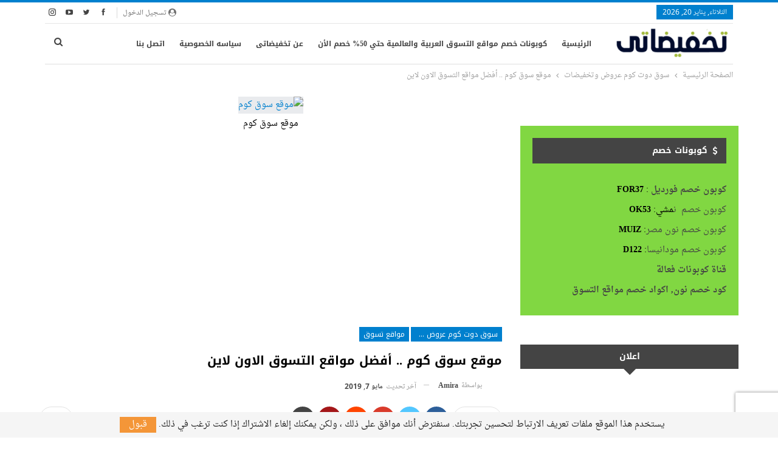

--- FILE ---
content_type: text/html; charset=UTF-8
request_url: https://www.takhfedaty.com/souqcombestshoppingsite/
body_size: 25859
content:
<!DOCTYPE html> <!--[if IE 8]><html class="ie ie8" dir="rtl" lang="ar"> <![endif]--> <!--[if IE 9]><html class="ie ie9" dir="rtl" lang="ar"> <![endif]--> <!--[if gt IE 9]><!--><html dir="rtl" lang="ar"> <!--<![endif]--><head><meta charset="UTF-8"><meta http-equiv="X-UA-Compatible" content="IE=edge"><meta name="viewport" content="width=device-width, initial-scale=1.0"><link rel="pingback" href="https://www.takhfedaty.com/xmlrpc.php"/><meta name='robots' content='index, follow, max-image-preview:large, max-snippet:-1, max-video-preview:-1' /> <style>img:is([sizes="auto" i], [sizes^="auto," i]) { contain-intrinsic-size: 3000px 1500px }</style> <!-- This site is optimized with the Yoast SEO plugin v26.7 - https://yoast.com/wordpress/plugins/seo/ --><title>موقع سوق كوم .. أفضل مواقع التسوق الاون لاين / Souq.com/ مواقع التسوق</title><link rel="preconnect" href="https://fonts.gstatic.com/" crossorigin/><link rel="preconnect" href="https://fonts.googleapis.com"/><style type="text/css">@font-face {
 font-family: 'Open Sans';
 font-style: normal;
 font-weight: 400;
 font-stretch: normal;
 font-display: swap;
 src: url(https://fonts.gstatic.com/s/opensans/v29/memSYaGs126MiZpBA-UvWbX2vVnXBbObj2OVZyOOSr4dVJWUgsjZ0B4gaVc.ttf) format('truetype');
}
@font-face {
 font-family: 'Roboto';
 font-style: italic;
 font-weight: 400;
 font-display: swap;
 src: url(https://fonts.gstatic.com/s/roboto/v30/KFOkCnqEu92Fr1Mu51xIIzc.ttf) format('truetype');
} </style><link rel="stylesheet" id="siteground-optimizer-combined-css-58954edfacfd4c5c6514599bac1501be" href="https://www.takhfedaty.com/wp-content/uploads/siteground-optimizer-assets/siteground-optimizer-combined-css-58954edfacfd4c5c6514599bac1501be.css" media="all" /><link rel="preload" href="https://www.takhfedaty.com/wp-content/uploads/siteground-optimizer-assets/siteground-optimizer-combined-css-58954edfacfd4c5c6514599bac1501be.css" as="style"><meta name="description" content="موقع سوق كوم هو موقع تسوق أون لاين يخدم قطاع كبير جدا متمثلًا في عملاء من جمهورية مصر العربية وكذلك دول الخليج العربي الشقيق فهو" /><link rel="canonical" href="https://www.takhfedaty.com/souqcombestshoppingsite/" /><meta property="og:locale" content="ar_AR" /><meta property="og:type" content="article" /><meta property="og:title" content="موقع سوق كوم .. أفضل مواقع التسوق الاون لاين" /><meta property="og:description" content="موقع سوق كوم هو موقع تسوق أون لاين يخدم قطاع كبير جدا متمثلًا في عملاء من جمهورية مصر العربية وكذلك دول الخليج العربي الشقيق فهو" /><meta property="og:url" content="https://www.takhfedaty.com/souqcombestshoppingsite/" /><meta property="og:site_name" content="تخفيضاتى" /><meta property="article:publisher" content="https://www.facebook.com/takhfedaty/" /><meta property="article:published_time" content="2019-05-14T12:04:33+00:00" /><meta property="og:image" content="https://www.takhfedaty.com/wp-content/uploads/2019/04/suoq-1.jpg" /><meta property="og:image:width" content="1600" /><meta property="og:image:height" content="900" /><meta property="og:image:type" content="image/jpeg" /><meta name="author" content="amira" /><meta name="twitter:card" content="summary_large_image" /><meta name="twitter:creator" content="@haniahmed1" /><meta name="twitter:site" content="@takhfedaty" /><meta name="twitter:label1" content="كُتب بواسطة" /><meta name="twitter:data1" content="amira" /> <script type="application/ld+json" class="yoast-schema-graph">{"@context":"https://schema.org","@graph":[{"@type":"Article","@id":"https://www.takhfedaty.com/souqcombestshoppingsite/#article","isPartOf":{"@id":"https://www.takhfedaty.com/souqcombestshoppingsite/"},"author":{"name":"amira","@id":"https://www.takhfedaty.com/#/schema/person/5fe5ff5290542146b75c9b1cfd844fe5"},"headline":"موقع سوق كوم .. أفضل مواقع التسوق الاون لاين","datePublished":"2019-05-14T12:04:33+00:00","mainEntityOfPage":{"@id":"https://www.takhfedaty.com/souqcombestshoppingsite/"},"wordCount":5,"commentCount":2,"publisher":{"@id":"https://www.takhfedaty.com/#organization"},"image":{"@id":"https://www.takhfedaty.com/souqcombestshoppingsite/#primaryimage"},"thumbnailUrl":"https://www.takhfedaty.com/wp-content/uploads/2019/04/suoq-1.jpg","keywords":["souq saudi","souq.com egypt","تخفيضات سوق كوم","رقم سوق كوم","سوق كوم النسائي","سوق كوم للملابس","سوق كوم مصر مستعمل","سوق كوم موبايلات","صفقة اليوم سوق كوم","كوبون خصم سوق كوم","منتجات سوق دوت كوم"],"articleSection":["سوق دوت كوم عروض وتخفيضات","مواقع تسوق"],"inLanguage":"ar","potentialAction":[{"@type":"CommentAction","name":"Comment","target":["https://www.takhfedaty.com/souqcombestshoppingsite/#respond"]}]},{"@type":"WebPage","@id":"https://www.takhfedaty.com/souqcombestshoppingsite/","url":"https://www.takhfedaty.com/souqcombestshoppingsite/","name":"موقع سوق كوم .. أفضل مواقع التسوق الاون لاين / Souq.com/ مواقع التسوق","isPartOf":{"@id":"https://www.takhfedaty.com/#website"},"primaryImageOfPage":{"@id":"https://www.takhfedaty.com/souqcombestshoppingsite/#primaryimage"},"image":{"@id":"https://www.takhfedaty.com/souqcombestshoppingsite/#primaryimage"},"thumbnailUrl":"https://www.takhfedaty.com/wp-content/uploads/2019/04/suoq-1.jpg","datePublished":"2019-05-14T12:04:33+00:00","description":"موقع سوق كوم هو موقع تسوق أون لاين يخدم قطاع كبير جدا متمثلًا في عملاء من جمهورية مصر العربية وكذلك دول الخليج العربي الشقيق فهو","breadcrumb":{"@id":"https://www.takhfedaty.com/souqcombestshoppingsite/#breadcrumb"},"inLanguage":"ar","potentialAction":[{"@type":"ReadAction","target":["https://www.takhfedaty.com/souqcombestshoppingsite/"]}]},{"@type":"ImageObject","inLanguage":"ar","@id":"https://www.takhfedaty.com/souqcombestshoppingsite/#primaryimage","url":"https://www.takhfedaty.com/wp-content/uploads/2019/04/suoq-1.jpg","contentUrl":"https://www.takhfedaty.com/wp-content/uploads/2019/04/suoq-1.jpg","width":1600,"height":900,"caption":"موقع سوق كوم"},{"@type":"BreadcrumbList","@id":"https://www.takhfedaty.com/souqcombestshoppingsite/#breadcrumb","itemListElement":[{"@type":"ListItem","position":1,"name":"Home","item":"https://www.takhfedaty.com/"},{"@type":"ListItem","position":2,"name":"موقع سوق كوم .. أفضل مواقع التسوق الاون لاين"}]},{"@type":"WebSite","@id":"https://www.takhfedaty.com/#website","url":"https://www.takhfedaty.com/","name":"تخفيضاتى","description":"تخفيضات مميزة تصل إلى 85% من كبرى متاجر التسوق","publisher":{"@id":"https://www.takhfedaty.com/#organization"},"potentialAction":[{"@type":"SearchAction","target":{"@type":"EntryPoint","urlTemplate":"https://www.takhfedaty.com/?s={search_term_string}"},"query-input":{"@type":"PropertyValueSpecification","valueRequired":true,"valueName":"search_term_string"}}],"inLanguage":"ar"},{"@type":"Organization","@id":"https://www.takhfedaty.com/#organization","name":"تخفيضاتى","url":"https://www.takhfedaty.com/","logo":{"@type":"ImageObject","inLanguage":"ar","@id":"https://www.takhfedaty.com/#/schema/logo/image/","url":"https://www.takhfedaty.com/wp-content/uploads/2018/11/takhfedaty.png","contentUrl":"https://www.takhfedaty.com/wp-content/uploads/2018/11/takhfedaty.png","width":252,"height":61,"caption":"تخفيضاتى"},"image":{"@id":"https://www.takhfedaty.com/#/schema/logo/image/"},"sameAs":["https://www.facebook.com/takhfedaty/","https://x.com/takhfedaty","https://www.instagram.com/takhfedaty/","https://www.linkedin.com/in/takhfedaty/","https://www.pinterest.com/takhfedaty/","https://www.youtube.com/channel/UCVVdY0oPuhoCMZzaqKuQ5sA"]},{"@type":"Person","@id":"https://www.takhfedaty.com/#/schema/person/5fe5ff5290542146b75c9b1cfd844fe5","name":"amira","image":{"@type":"ImageObject","inLanguage":"ar","@id":"https://www.takhfedaty.com/#/schema/person/image/","url":"https://secure.gravatar.com/avatar/8358d9a963cd47ab7d40d4fd0fffa867859832991926959d92dd17416576826e?s=96&d=mm&r=g","contentUrl":"https://secure.gravatar.com/avatar/8358d9a963cd47ab7d40d4fd0fffa867859832991926959d92dd17416576826e?s=96&d=mm&r=g","caption":"amira"},"sameAs":["https://x.com/haniahmed1"],"url":"https://www.takhfedaty.com/author/amira/"}]}</script> <!-- / Yoast SEO plugin. --><link rel='dns-prefetch' href='//fonts.googleapis.com' /><link rel="alternate" type="application/rss+xml" title="تخفيضاتى &laquo; الخلاصة" href="https://www.takhfedaty.com/feed/" /><link rel="alternate" type="application/rss+xml" title="تخفيضاتى &laquo; خلاصة التعليقات" href="https://www.takhfedaty.com/comments/feed/" /><link rel="alternate" type="application/rss+xml" title="تخفيضاتى &laquo; موقع سوق كوم .. أفضل مواقع التسوق الاون لاين خلاصة التعليقات" href="https://www.takhfedaty.com/souqcombestshoppingsite/feed/" /> <style id='classic-theme-styles-inline-css' type='text/css'> /*! This file is auto-generated */
.wp-block-button__link{color:#fff;background-color:#32373c;border-radius:9999px;box-shadow:none;text-decoration:none;padding:calc(.667em + 2px) calc(1.333em + 2px);font-size:1.125em}.wp-block-file__button{background:#32373c;color:#fff;text-decoration:none} </style> <style id='global-styles-inline-css' type='text/css'> :root{--wp--preset--aspect-ratio--square: 1;--wp--preset--aspect-ratio--4-3: 4/3;--wp--preset--aspect-ratio--3-4: 3/4;--wp--preset--aspect-ratio--3-2: 3/2;--wp--preset--aspect-ratio--2-3: 2/3;--wp--preset--aspect-ratio--16-9: 16/9;--wp--preset--aspect-ratio--9-16: 9/16;--wp--preset--color--black: #000000;--wp--preset--color--cyan-bluish-gray: #abb8c3;--wp--preset--color--white: #ffffff;--wp--preset--color--pale-pink: #f78da7;--wp--preset--color--vivid-red: #cf2e2e;--wp--preset--color--luminous-vivid-orange: #ff6900;--wp--preset--color--luminous-vivid-amber: #fcb900;--wp--preset--color--light-green-cyan: #7bdcb5;--wp--preset--color--vivid-green-cyan: #00d084;--wp--preset--color--pale-cyan-blue: #8ed1fc;--wp--preset--color--vivid-cyan-blue: #0693e3;--wp--preset--color--vivid-purple: #9b51e0;--wp--preset--gradient--vivid-cyan-blue-to-vivid-purple: linear-gradient(135deg,rgba(6,147,227,1) 0%,rgb(155,81,224) 100%);--wp--preset--gradient--light-green-cyan-to-vivid-green-cyan: linear-gradient(135deg,rgb(122,220,180) 0%,rgb(0,208,130) 100%);--wp--preset--gradient--luminous-vivid-amber-to-luminous-vivid-orange: linear-gradient(135deg,rgba(252,185,0,1) 0%,rgba(255,105,0,1) 100%);--wp--preset--gradient--luminous-vivid-orange-to-vivid-red: linear-gradient(135deg,rgba(255,105,0,1) 0%,rgb(207,46,46) 100%);--wp--preset--gradient--very-light-gray-to-cyan-bluish-gray: linear-gradient(135deg,rgb(238,238,238) 0%,rgb(169,184,195) 100%);--wp--preset--gradient--cool-to-warm-spectrum: linear-gradient(135deg,rgb(74,234,220) 0%,rgb(151,120,209) 20%,rgb(207,42,186) 40%,rgb(238,44,130) 60%,rgb(251,105,98) 80%,rgb(254,248,76) 100%);--wp--preset--gradient--blush-light-purple: linear-gradient(135deg,rgb(255,206,236) 0%,rgb(152,150,240) 100%);--wp--preset--gradient--blush-bordeaux: linear-gradient(135deg,rgb(254,205,165) 0%,rgb(254,45,45) 50%,rgb(107,0,62) 100%);--wp--preset--gradient--luminous-dusk: linear-gradient(135deg,rgb(255,203,112) 0%,rgb(199,81,192) 50%,rgb(65,88,208) 100%);--wp--preset--gradient--pale-ocean: linear-gradient(135deg,rgb(255,245,203) 0%,rgb(182,227,212) 50%,rgb(51,167,181) 100%);--wp--preset--gradient--electric-grass: linear-gradient(135deg,rgb(202,248,128) 0%,rgb(113,206,126) 100%);--wp--preset--gradient--midnight: linear-gradient(135deg,rgb(2,3,129) 0%,rgb(40,116,252) 100%);--wp--preset--font-size--small: 13px;--wp--preset--font-size--medium: 20px;--wp--preset--font-size--large: 36px;--wp--preset--font-size--x-large: 42px;--wp--preset--spacing--20: 0.44rem;--wp--preset--spacing--30: 0.67rem;--wp--preset--spacing--40: 1rem;--wp--preset--spacing--50: 1.5rem;--wp--preset--spacing--60: 2.25rem;--wp--preset--spacing--70: 3.38rem;--wp--preset--spacing--80: 5.06rem;--wp--preset--shadow--natural: 6px 6px 9px rgba(0, 0, 0, 0.2);--wp--preset--shadow--deep: 12px 12px 50px rgba(0, 0, 0, 0.4);--wp--preset--shadow--sharp: 6px 6px 0px rgba(0, 0, 0, 0.2);--wp--preset--shadow--outlined: 6px 6px 0px -3px rgba(255, 255, 255, 1), 6px 6px rgba(0, 0, 0, 1);--wp--preset--shadow--crisp: 6px 6px 0px rgba(0, 0, 0, 1);}:where(.is-layout-flex){gap: 0.5em;}:where(.is-layout-grid){gap: 0.5em;}body .is-layout-flex{display: flex;}.is-layout-flex{flex-wrap: wrap;align-items: center;}.is-layout-flex > :is(*, div){margin: 0;}body .is-layout-grid{display: grid;}.is-layout-grid > :is(*, div){margin: 0;}:where(.wp-block-columns.is-layout-flex){gap: 2em;}:where(.wp-block-columns.is-layout-grid){gap: 2em;}:where(.wp-block-post-template.is-layout-flex){gap: 1.25em;}:where(.wp-block-post-template.is-layout-grid){gap: 1.25em;}.has-black-color{color: var(--wp--preset--color--black) !important;}.has-cyan-bluish-gray-color{color: var(--wp--preset--color--cyan-bluish-gray) !important;}.has-white-color{color: var(--wp--preset--color--white) !important;}.has-pale-pink-color{color: var(--wp--preset--color--pale-pink) !important;}.has-vivid-red-color{color: var(--wp--preset--color--vivid-red) !important;}.has-luminous-vivid-orange-color{color: var(--wp--preset--color--luminous-vivid-orange) !important;}.has-luminous-vivid-amber-color{color: var(--wp--preset--color--luminous-vivid-amber) !important;}.has-light-green-cyan-color{color: var(--wp--preset--color--light-green-cyan) !important;}.has-vivid-green-cyan-color{color: var(--wp--preset--color--vivid-green-cyan) !important;}.has-pale-cyan-blue-color{color: var(--wp--preset--color--pale-cyan-blue) !important;}.has-vivid-cyan-blue-color{color: var(--wp--preset--color--vivid-cyan-blue) !important;}.has-vivid-purple-color{color: var(--wp--preset--color--vivid-purple) !important;}.has-black-background-color{background-color: var(--wp--preset--color--black) !important;}.has-cyan-bluish-gray-background-color{background-color: var(--wp--preset--color--cyan-bluish-gray) !important;}.has-white-background-color{background-color: var(--wp--preset--color--white) !important;}.has-pale-pink-background-color{background-color: var(--wp--preset--color--pale-pink) !important;}.has-vivid-red-background-color{background-color: var(--wp--preset--color--vivid-red) !important;}.has-luminous-vivid-orange-background-color{background-color: var(--wp--preset--color--luminous-vivid-orange) !important;}.has-luminous-vivid-amber-background-color{background-color: var(--wp--preset--color--luminous-vivid-amber) !important;}.has-light-green-cyan-background-color{background-color: var(--wp--preset--color--light-green-cyan) !important;}.has-vivid-green-cyan-background-color{background-color: var(--wp--preset--color--vivid-green-cyan) !important;}.has-pale-cyan-blue-background-color{background-color: var(--wp--preset--color--pale-cyan-blue) !important;}.has-vivid-cyan-blue-background-color{background-color: var(--wp--preset--color--vivid-cyan-blue) !important;}.has-vivid-purple-background-color{background-color: var(--wp--preset--color--vivid-purple) !important;}.has-black-border-color{border-color: var(--wp--preset--color--black) !important;}.has-cyan-bluish-gray-border-color{border-color: var(--wp--preset--color--cyan-bluish-gray) !important;}.has-white-border-color{border-color: var(--wp--preset--color--white) !important;}.has-pale-pink-border-color{border-color: var(--wp--preset--color--pale-pink) !important;}.has-vivid-red-border-color{border-color: var(--wp--preset--color--vivid-red) !important;}.has-luminous-vivid-orange-border-color{border-color: var(--wp--preset--color--luminous-vivid-orange) !important;}.has-luminous-vivid-amber-border-color{border-color: var(--wp--preset--color--luminous-vivid-amber) !important;}.has-light-green-cyan-border-color{border-color: var(--wp--preset--color--light-green-cyan) !important;}.has-vivid-green-cyan-border-color{border-color: var(--wp--preset--color--vivid-green-cyan) !important;}.has-pale-cyan-blue-border-color{border-color: var(--wp--preset--color--pale-cyan-blue) !important;}.has-vivid-cyan-blue-border-color{border-color: var(--wp--preset--color--vivid-cyan-blue) !important;}.has-vivid-purple-border-color{border-color: var(--wp--preset--color--vivid-purple) !important;}.has-vivid-cyan-blue-to-vivid-purple-gradient-background{background: var(--wp--preset--gradient--vivid-cyan-blue-to-vivid-purple) !important;}.has-light-green-cyan-to-vivid-green-cyan-gradient-background{background: var(--wp--preset--gradient--light-green-cyan-to-vivid-green-cyan) !important;}.has-luminous-vivid-amber-to-luminous-vivid-orange-gradient-background{background: var(--wp--preset--gradient--luminous-vivid-amber-to-luminous-vivid-orange) !important;}.has-luminous-vivid-orange-to-vivid-red-gradient-background{background: var(--wp--preset--gradient--luminous-vivid-orange-to-vivid-red) !important;}.has-very-light-gray-to-cyan-bluish-gray-gradient-background{background: var(--wp--preset--gradient--very-light-gray-to-cyan-bluish-gray) !important;}.has-cool-to-warm-spectrum-gradient-background{background: var(--wp--preset--gradient--cool-to-warm-spectrum) !important;}.has-blush-light-purple-gradient-background{background: var(--wp--preset--gradient--blush-light-purple) !important;}.has-blush-bordeaux-gradient-background{background: var(--wp--preset--gradient--blush-bordeaux) !important;}.has-luminous-dusk-gradient-background{background: var(--wp--preset--gradient--luminous-dusk) !important;}.has-pale-ocean-gradient-background{background: var(--wp--preset--gradient--pale-ocean) !important;}.has-electric-grass-gradient-background{background: var(--wp--preset--gradient--electric-grass) !important;}.has-midnight-gradient-background{background: var(--wp--preset--gradient--midnight) !important;}.has-small-font-size{font-size: var(--wp--preset--font-size--small) !important;}.has-medium-font-size{font-size: var(--wp--preset--font-size--medium) !important;}.has-large-font-size{font-size: var(--wp--preset--font-size--large) !important;}.has-x-large-font-size{font-size: var(--wp--preset--font-size--x-large) !important;}
:where(.wp-block-post-template.is-layout-flex){gap: 1.25em;}:where(.wp-block-post-template.is-layout-grid){gap: 1.25em;}
:where(.wp-block-columns.is-layout-flex){gap: 2em;}:where(.wp-block-columns.is-layout-grid){gap: 2em;}
:root :where(.wp-block-pullquote){font-size: 1.5em;line-height: 1.6;} </style> <style id='wpcd-style-inline-css' type='text/css'> .coupon-type { background-color: #56b151; } .deal-type { background-color: #56b151; } .wpcd-coupon { border-color: #000000; } </style><link rel='stylesheet' id='better-framework-font-1-css' href='//fonts.googleapis.com/earlyaccess/droidarabicnaskh.css' type='text/css' media='all' /><link rel='stylesheet' id='better-framework-font-2-css' href='//fonts.googleapis.com/earlyaccess/notonaskharabicui.css' type='text/css' media='all' /><link rel='stylesheet' id='better-framework-font-3-css' href='//fonts.googleapis.com/earlyaccess/notokufiarabic.css' type='text/css' media='all' /><link rel='stylesheet' id='better-framework-font-4-css' href='//fonts.googleapis.com/earlyaccess/droidarabickufi.css' type='text/css' media='all' /> <script type="f4750b5b71d0483a919c1b0e-text/javascript" src="https://www.takhfedaty.com/wp-includes/js/jquery/jquery.min.js" id="jquery-core-js"></script> <script type="f4750b5b71d0483a919c1b0e-text/javascript" id="wpcd-main-js-js-extra"> /* <![CDATA[ */
var wpcd_object = {"ajaxurl":"https:\/\/www.takhfedaty.com\/wp-admin\/admin-ajax.php","security":"82c493b263"};
var wpcd_main_js = {"minutes":"minutes","seconds":"seconds","hours":"hours","day":"day","week":"week","expired_text":"This offer has expired!","word_count":"30","button_text":"Copy","after_copy":"Copied","vote_success":"You have voted successfully!","vote_fail":"Voting failed!","vote_already":"You have voted already!"};
/* ]]> */ </script> <!--[if lt IE 9]> <script defer type="text/javascript" src="https://www.takhfedaty.com/wp-content/themes/publisher/includes/libs/better-framework/assets/js/html5shiv.min.js" id="bf-html5shiv-js"></script> <![endif]--> <!--[if lt IE 9]> <script defer type="text/javascript" src="https://www.takhfedaty.com/wp-content/themes/publisher/includes/libs/better-framework/assets/js/respond.min.js" id="bf-respond-js"></script> <![endif]--><link rel="https://api.w.org/" href="https://www.takhfedaty.com/wp-json/" /><link rel="alternate" title="JSON" type="application/json" href="https://www.takhfedaty.com/wp-json/wp/v2/posts/2291" /><link rel="EditURI" type="application/rsd+xml" title="RSD" href="https://www.takhfedaty.com/xmlrpc.php?rsd" /><meta name="generator" content="WordPress 6.8.3" /><link rel='shortlink' href='https://www.takhfedaty.com/?p=2291' /><link rel="alternate" title="oEmbed (JSON)" type="application/json+oembed" href="https://www.takhfedaty.com/wp-json/oembed/1.0/embed?url=https%3A%2F%2Fwww.takhfedaty.com%2Fsouqcombestshoppingsite%2F" /><link rel="alternate" title="oEmbed (XML)" type="text/xml+oembed" href="https://www.takhfedaty.com/wp-json/oembed/1.0/embed?url=https%3A%2F%2Fwww.takhfedaty.com%2Fsouqcombestshoppingsite%2F&#038;format=xml" /> <script type='text/javascript' data-cfasync='false'>var _mmunch = {'front': false, 'page': false, 'post': false, 'category': false, 'author': false, 'search': false, 'attachment': false, 'tag': false};_mmunch['post'] = true; _mmunch['postData'] = {"ID":2291,"post_name":"souqcombestshoppingsite","post_title":"\u0645\u0648\u0642\u0639 \u0633\u0648\u0642 \u0643\u0648\u0645 .. \u0623\u0641\u0636\u0644 \u0645\u0648\u0627\u0642\u0639 \u0627\u0644\u062a\u0633\u0648\u0642 \u0627\u0644\u0627\u0648\u0646 \u0644\u0627\u064a\u0646","post_type":"post","post_author":"4","post_status":"publish"}; _mmunch['postCategories'] = [{"term_id":18,"name":"\u0633\u0648\u0642 \u062f\u0648\u062a \u0643\u0648\u0645 \u0639\u0631\u0648\u0636 \u0648\u062a\u062e\u0641\u064a\u0636\u0627\u062a","slug":"souq-com-discounts","term_group":0,"term_taxonomy_id":18,"taxonomy":"category","description":"<p dir=\"rtl\" style=\"text-align: center;\"><span style=\"font-size: 14pt;\"><span style=\"color: #008000;\"><strong>\u0633\u0648\u0642 \u062f\u0648\u062a \u0643\u0648\u0645<\/strong><\/span> \u0639\u0631\u0648\u0636 \u0648\u062a\u062e\u0641\u064a\u0636\u0627\u062a \u0645\u0645\u064a\u0632\u0629 \u0645\u0646 \u0645\u062a\u062c\u0631 \u0633\u0648\u0642 \u0643\u0648\u0645 \u0641\u064a \u0645\u0635\u0631 \u0648\u062f\u0648\u0644 \u0627\u0644\u062e\u0644\u064a\u062c. \u062a\u0645\u062a\u0639 \u0628\u0627\u0644\u062d\u0635\u0648\u0644 \u0639\u0644\u0649 \u062a\u062e\u0641\u064a\u0636\u0627\u062a \u0645\u0645\u064a\u0632\u0629 \u0627\u064a\u0627\u0645 \u0627\u0644\u062c\u0645\u0639\u0629 \u0627\u0644\u0628\u064a\u0636\u0627\u0621 \u0627\u0648 \u0627\u0644\u0628\u0644\u0627\u0643 \u0641\u0631\u0627\u064a\u062f\u064a\u0649 \u062d\u062a\u0649 85% \u062e\u0635\u0645. \u0633\u0648\u0642 \u0643\u0648\u0645 \u0645\u0646 \u0627\u0641\u0636\u0644 \u0645\u0648\u0627\u0642\u0639 \u0627\u0644\u062a\u0633\u0648\u0642 \u0627\u0644\u0623\u0646 \u0648\u064a\u062d\u062a\u0648\u0649 \u0639\u0644\u0649 \u0627\u0644\u0627\u0641 \u0627\u0644\u0645\u0646\u062a\u062c\u0627\u062a \u0641\u064a \u0643\u0644 \u0627\u0644\u0627\u0642\u0633\u0627\u0645. \u062a\u0633\u0648\u0642 \u0627\u0645\u0646, \u0633\u0631\u064a\u0639, \u062f\u0641\u0639 \u0639\u0646\u062f \u0627\u0644\u0627\u0633\u062a\u0644\u0627\u0645 \u0628\u0627\u0644\u0627\u0636\u0627\u0641\u0629 \u0625\u0644\u0649 \u062e\u062f\u0645\u0629 \u0627\u0633\u062a\u0631\u062c\u0627\u0639 \u0627\u0644\u0645\u0646\u062a\u062c\u0627\u062a \u0645\u062c\u0627\u0646\u0627. \u062a\u0633\u0648\u0642 \u0627\u0644\u0623\u0646 \u0645\u0646 <span style=\"color: #008000;\"><strong>\u0633\u0648\u0642 \u062f\u0648\u062a \u0643\u0648\u0645<\/strong><\/span> \u0648\u062a\u0645\u062a\u0639 \u0628\u0627\u0644\u0639\u0631\u0648\u0636 \u0648\u0627\u0644\u062a\u062e\u0641\u064a\u0636\u0627\u062a \u0627\u0644\u0623\u0646\u00a0<\/span><\/p>","parent":0,"count":8,"filter":"raw","cat_ID":18,"category_count":8,"category_description":"<p dir=\"rtl\" style=\"text-align: center;\"><span style=\"font-size: 14pt;\"><span style=\"color: #008000;\"><strong>\u0633\u0648\u0642 \u062f\u0648\u062a \u0643\u0648\u0645<\/strong><\/span> \u0639\u0631\u0648\u0636 \u0648\u062a\u062e\u0641\u064a\u0636\u0627\u062a \u0645\u0645\u064a\u0632\u0629 \u0645\u0646 \u0645\u062a\u062c\u0631 \u0633\u0648\u0642 \u0643\u0648\u0645 \u0641\u064a \u0645\u0635\u0631 \u0648\u062f\u0648\u0644 \u0627\u0644\u062e\u0644\u064a\u062c. \u062a\u0645\u062a\u0639 \u0628\u0627\u0644\u062d\u0635\u0648\u0644 \u0639\u0644\u0649 \u062a\u062e\u0641\u064a\u0636\u0627\u062a \u0645\u0645\u064a\u0632\u0629 \u0627\u064a\u0627\u0645 \u0627\u0644\u062c\u0645\u0639\u0629 \u0627\u0644\u0628\u064a\u0636\u0627\u0621 \u0627\u0648 \u0627\u0644\u0628\u0644\u0627\u0643 \u0641\u0631\u0627\u064a\u062f\u064a\u0649 \u062d\u062a\u0649 85% \u062e\u0635\u0645. \u0633\u0648\u0642 \u0643\u0648\u0645 \u0645\u0646 \u0627\u0641\u0636\u0644 \u0645\u0648\u0627\u0642\u0639 \u0627\u0644\u062a\u0633\u0648\u0642 \u0627\u0644\u0623\u0646 \u0648\u064a\u062d\u062a\u0648\u0649 \u0639\u0644\u0649 \u0627\u0644\u0627\u0641 \u0627\u0644\u0645\u0646\u062a\u062c\u0627\u062a \u0641\u064a \u0643\u0644 \u0627\u0644\u0627\u0642\u0633\u0627\u0645. \u062a\u0633\u0648\u0642 \u0627\u0645\u0646, \u0633\u0631\u064a\u0639, \u062f\u0641\u0639 \u0639\u0646\u062f \u0627\u0644\u0627\u0633\u062a\u0644\u0627\u0645 \u0628\u0627\u0644\u0627\u0636\u0627\u0641\u0629 \u0625\u0644\u0649 \u062e\u062f\u0645\u0629 \u0627\u0633\u062a\u0631\u062c\u0627\u0639 \u0627\u0644\u0645\u0646\u062a\u062c\u0627\u062a \u0645\u062c\u0627\u0646\u0627. \u062a\u0633\u0648\u0642 \u0627\u0644\u0623\u0646 \u0645\u0646 <span style=\"color: #008000;\"><strong>\u0633\u0648\u0642 \u062f\u0648\u062a \u0643\u0648\u0645<\/strong><\/span> \u0648\u062a\u0645\u062a\u0639 \u0628\u0627\u0644\u0639\u0631\u0648\u0636 \u0648\u0627\u0644\u062a\u062e\u0641\u064a\u0636\u0627\u062a \u0627\u0644\u0623\u0646\u00a0<\/span><\/p>","cat_name":"\u0633\u0648\u0642 \u062f\u0648\u062a \u0643\u0648\u0645 \u0639\u0631\u0648\u0636 \u0648\u062a\u062e\u0641\u064a\u0636\u0627\u062a","category_nicename":"souq-com-discounts","category_parent":0},{"term_id":207,"name":"\u0645\u0648\u0627\u0642\u0639 \u062a\u0633\u0648\u0642","slug":"online-shopping-websites","term_group":0,"term_taxonomy_id":207,"taxonomy":"category","description":"\u062a\u0639\u0631\u0641 \u0639\u0644\u0649 \u0627\u0641\u0636\u0644 \u0645\u0648\u0627\u0642\u0639 \u0627\u0644\u062a\u0633\u0648\u0642 \u0641\u064a \u0645\u0635\u0631, \u0627\u0644\u0633\u0639\u0648\u062f\u064a\u0629, \u0627\u0644\u0627\u0645\u0627\u0631\u0627\u062a, \u0627\u0644\u0643\u0648\u064a\u062a \u0648\u0628\u0627\u0642\u0649 \u062f\u0648\u0644 \u0627\u0644\u062e\u0644\u064a\u062c \u0648\u0627\u0644\u0639\u0627\u0644\u0645.","parent":0,"count":510,"filter":"raw","cat_ID":207,"category_count":510,"category_description":"\u062a\u0639\u0631\u0641 \u0639\u0644\u0649 \u0627\u0641\u0636\u0644 \u0645\u0648\u0627\u0642\u0639 \u0627\u0644\u062a\u0633\u0648\u0642 \u0641\u064a \u0645\u0635\u0631, \u0627\u0644\u0633\u0639\u0648\u062f\u064a\u0629, \u0627\u0644\u0627\u0645\u0627\u0631\u0627\u062a, \u0627\u0644\u0643\u0648\u064a\u062a \u0648\u0628\u0627\u0642\u0649 \u062f\u0648\u0644 \u0627\u0644\u062e\u0644\u064a\u062c \u0648\u0627\u0644\u0639\u0627\u0644\u0645.","cat_name":"\u0645\u0648\u0627\u0642\u0639 \u062a\u0633\u0648\u0642","category_nicename":"online-shopping-websites","category_parent":0}]; _mmunch['postTags'] = [{"term_id":354,"name":"souq saudi","slug":"souq-saudi","term_group":0,"term_taxonomy_id":354,"taxonomy":"post_tag","description":"","parent":0,"count":2,"filter":"raw"},{"term_id":485,"name":"souq.com egypt","slug":"souq-com-egypt","term_group":0,"term_taxonomy_id":485,"taxonomy":"post_tag","description":"","parent":0,"count":1,"filter":"raw"},{"term_id":50,"name":"\u062a\u062e\u0641\u064a\u0636\u0627\u062a \u0633\u0648\u0642 \u0643\u0648\u0645","slug":"%d8%aa%d8%ae%d9%81%d9%8a%d8%b6%d8%a7%d8%aa-%d8%b3%d9%88%d9%82-%d9%83%d9%88%d9%85","term_group":0,"term_taxonomy_id":50,"taxonomy":"post_tag","description":"","parent":0,"count":6,"filter":"raw"},{"term_id":486,"name":"\u0631\u0642\u0645 \u0633\u0648\u0642 \u0643\u0648\u0645","slug":"%d8%b1%d9%82%d9%85-%d8%b3%d9%88%d9%82-%d9%83%d9%88%d9%85","term_group":0,"term_taxonomy_id":486,"taxonomy":"post_tag","description":"","parent":0,"count":1,"filter":"raw"},{"term_id":487,"name":"\u0633\u0648\u0642 \u0643\u0648\u0645 \u0627\u0644\u0646\u0633\u0627\u0626\u064a","slug":"%d8%b3%d9%88%d9%82-%d9%83%d9%88%d9%85-%d8%a7%d9%84%d9%86%d8%b3%d8%a7%d8%a6%d9%8a","term_group":0,"term_taxonomy_id":487,"taxonomy":"post_tag","description":"","parent":0,"count":1,"filter":"raw"},{"term_id":484,"name":"\u0633\u0648\u0642 \u0643\u0648\u0645 \u0644\u0644\u0645\u0644\u0627\u0628\u0633","slug":"%d8%b3%d9%88%d9%82-%d9%83%d9%88%d9%85-%d9%84%d9%84%d9%85%d9%84%d8%a7%d8%a8%d8%b3","term_group":0,"term_taxonomy_id":484,"taxonomy":"post_tag","description":"","parent":0,"count":1,"filter":"raw"},{"term_id":355,"name":"\u0633\u0648\u0642 \u0643\u0648\u0645 \u0645\u0635\u0631 \u0645\u0633\u062a\u0639\u0645\u0644","slug":"%d8%b3%d9%88%d9%82-%d9%83%d9%88%d9%85-%d9%85%d8%b5%d8%b1-%d9%85%d8%b3%d8%aa%d8%b9%d9%85%d9%84","term_group":0,"term_taxonomy_id":355,"taxonomy":"post_tag","description":"","parent":0,"count":2,"filter":"raw"},{"term_id":482,"name":"\u0633\u0648\u0642 \u0643\u0648\u0645 \u0645\u0648\u0628\u0627\u064a\u0644\u0627\u062a","slug":"%d8%b3%d9%88%d9%82-%d9%83%d9%88%d9%85-%d9%85%d9%88%d8%a8%d8%a7%d9%8a%d9%84%d8%a7%d8%aa","term_group":0,"term_taxonomy_id":482,"taxonomy":"post_tag","description":"","parent":0,"count":1,"filter":"raw"},{"term_id":621,"name":"\u0635\u0641\u0642\u0629 \u0627\u0644\u064a\u0648\u0645 \u0633\u0648\u0642 \u0643\u0648\u0645","slug":"%d8%b5%d9%81%d9%82%d8%a9-%d8%a7%d9%84%d9%8a%d9%88%d9%85-%d8%b3%d9%88%d9%82-%d9%83%d9%88%d9%85","term_group":0,"term_taxonomy_id":621,"taxonomy":"post_tag","description":"","parent":0,"count":1,"filter":"raw"},{"term_id":53,"name":"\u0643\u0648\u0628\u0648\u0646 \u062e\u0635\u0645 \u0633\u0648\u0642 \u0643\u0648\u0645","slug":"%d9%83%d9%88%d8%a8%d9%88%d9%86-%d8%ae%d8%b5%d9%85-%d8%b3%d9%88%d9%82-%d9%83%d9%88%d9%85","term_group":0,"term_taxonomy_id":53,"taxonomy":"post_tag","description":"","parent":0,"count":4,"filter":"raw"},{"term_id":483,"name":"\u0645\u0646\u062a\u062c\u0627\u062a \u0633\u0648\u0642 \u062f\u0648\u062a \u0643\u0648\u0645","slug":"%d9%85%d9%86%d8%aa%d8%ac%d8%a7%d8%aa-%d8%b3%d9%88%d9%82-%d8%af%d9%88%d8%aa-%d9%83%d9%88%d9%85","term_group":0,"term_taxonomy_id":483,"taxonomy":"post_tag","description":"","parent":0,"count":1,"filter":"raw"}]; _mmunch['postAuthor'] = {"name":"amira","ID":4};</script><script data-cfasync="false" src="//a.mailmunch.co/app/v1/site.js" id="mailmunch-script" data-plugin="mc_mm" data-mailmunch-site-id="557835" async></script><script async src="https://pagead2.googlesyndication.com/pagead/js/adsbygoogle.js" type="f4750b5b71d0483a919c1b0e-text/javascript"></script> <script type="f4750b5b71d0483a919c1b0e-text/javascript"> (adsbygoogle = window.adsbygoogle || []).push({
 google_ad_client: "ca-pub-8089374861627254",
 enable_page_level_ads: true
 }); </script><!-- Google Tag Manager --> <script type="f4750b5b71d0483a919c1b0e-text/javascript">(function(w,d,s,l,i){w[l]=w[l]||[];w[l].push({'gtm.start':
new Date().getTime(),event:'gtm.js'});var f=d.getElementsByTagName(s)[0],
j=d.createElement(s),dl=l!='dataLayer'?'&l='+l:'';j.async=true;j.src=
'https://www.googletagmanager.com/gtm.js?id='+i+dl;f.parentNode.insertBefore(j,f);
})(window,document,'script','dataLayer','GTM-TSZ3WWG');</script> <!-- End Google Tag Manager --><meta name="google-site-verification" content="qwqW3uIp0gV_rjORmpnGIa48Vy9itrjzmG1IJH15paI" /><meta  name="simpledcver"  content="eyJ0eXAiOiJKV1QiLCJhbGciOiJIUzI1NiJ9.eyJkb21haW4iOiJ3d3cudGFraGZlZGF0eS5jb20iLCJleHAiOjE3Mjc0ODE2MDB9.6XJ2-Jb_Hy_gBLthzjiEjTBRutlEyrqoknJw5n-_V2A"><script type="application/ld+json">{
 "@context": "http://schema.org/",
 "@type": "Organization",
 "@id": "#organization",
 "logo": {
 "@type": "ImageObject",
 "url": "https://www.takhfedaty.com//wp-content/uploads/2019/03/takhfedaty-old-e1553527864395.png"
 },
 "url": "https://www.takhfedaty.com/",
 "name": "\u062a\u062e\u0641\u064a\u0636\u0627\u062a\u0649",
 "description": "\u062a\u062e\u0641\u064a\u0636\u0627\u062a \u0645\u0645\u064a\u0632\u0629 \u062a\u0635\u0644 \u0625\u0644\u0649 85% \u0645\u0646 \u0643\u0628\u0631\u0649 \u0645\u062a\u0627\u062c\u0631 \u0627\u0644\u062a\u0633\u0648\u0642"
}</script> <script type="application/ld+json">{
 "@context": "http://schema.org/",
 "@type": "WebSite",
 "name": "\u062a\u062e\u0641\u064a\u0636\u0627\u062a\u0649",
 "alternateName": "\u062a\u062e\u0641\u064a\u0636\u0627\u062a \u0645\u0645\u064a\u0632\u0629 \u062a\u0635\u0644 \u0625\u0644\u0649 85% \u0645\u0646 \u0643\u0628\u0631\u0649 \u0645\u062a\u0627\u062c\u0631 \u0627\u0644\u062a\u0633\u0648\u0642",
 "url": "https://www.takhfedaty.com/"
}</script> <script type="application/ld+json">{
 "@context": "http://schema.org/",
 "@type": "BlogPosting",
 "headline": "\u0645\u0648\u0642\u0639 \u0633\u0648\u0642 \u0643\u0648\u0645 .. \u0623\u0641\u0636\u0644 \u0645\u0648\u0627\u0642\u0639 \u0627\u0644\u062a\u0633\u0648\u0642 \u0627\u0644\u0627\u0648\u0646 \u0644\u0627\u064a\u0646",
 "description": "\u0627\u0644\u062a\u0633\u0648\u0642 \u0647\u0648 \u0623\u0643\u062b\u0631 \u0627\u0644\u0627\u0634\u064a\u0627\u0621 \u0627\u0644\u062a\u0649 \u062a\u0634\u063a\u0644 \u062d\u064a\u0632 \u0643\u0628\u064a\u0631 \u0645\u0646 \u062a\u0641\u0643\u0631\u0646\u0627 \u060c \u062d\u064a\u062b \u0623\u0646 \u0627\u0644\u062a\u0633\u0648\u0642 \u0645\u0646 \u0627\u0644\u0639\u0627\u062f\u0627\u062a \u0627\u0644\u064a\u0648\u0645\u064a\u0629 \u0627\u0644\u062f\u0627\u0626\u0645\u0647 \u0644\u0634\u0631\u0627\u0621 \u0623\u062d\u062a\u064a\u0627\u062c\u0627\u062a\u0646\u0627 \u060c \u0648 \u0644\u0643\u0646\u0647 \u064a\u0647\u062f\u0631 \u0627\u0644\u0648\u0642\u062a \u0648\u0627\u0644\u062c\u0647\u062f \u060c \u0648 \u0645\u0646 \u0623\u062d\u062f\u0649 \u0623\u0647\u0645 \u0627\u0644\u062d\u0644\u0648\u0644 \u0627\u0644\u0639\u0635\u0631\u064a\u0629 \u0647\u0648 \u0627\u0644\u062a\u0633\u0648\u0642 \u0627\u0644\u0627\u0644\u064a\u0643\u062a\u0631\u0648\u0646\u0649 \u0627\u0644\u0630\u0649 \u064a\u0648\u0641\u0631 \u0627\u0644\u0648\u0642\u062a \u0648\u0627\u0644\u062c\u0647\u062f \u0648 \u064a\u0648\u0641\u0631\u0644\u0643 \u0643\u0644 \u0627\u0644\u062e\u064a\u0627\u0631\u0627\u062a \u0627\u0644\u0645\u062a\u0627\u062d\u0629 \u0627\u0644\u062a\u0649 \u062a",
 "datePublished": "2019-05-14",
 "dateModified": "2019-05-07",
 "author": {
 "@type": "Person",
 "@id": "#person-amira",
 "name": "amira"
 },
 "image": "https://www.takhfedaty.com/wp-content/uploads/2019/04/suoq-1.jpg",
 "interactionStatistic": [
 {
 "@type": "InteractionCounter",
 "interactionType": "http://schema.org/CommentAction",
 "userInteractionCount": "2"
 }
 ],
 "publisher": {
 "@id": "#organization"
 },
 "mainEntityOfPage": "https://www.takhfedaty.com/souqcombestshoppingsite/"
}</script><link rel="icon" href="https://www.takhfedaty.com/wp-content/uploads/2018/11/cropped-25437452_10157009221984535_1819948701_n-32x32.png" sizes="32x32" /><link rel="icon" href="https://www.takhfedaty.com/wp-content/uploads/2018/11/cropped-25437452_10157009221984535_1819948701_n-192x192.png" sizes="192x192" /><link rel="apple-touch-icon" href="https://www.takhfedaty.com/wp-content/uploads/2018/11/cropped-25437452_10157009221984535_1819948701_n-180x180.png" /><meta name="msapplication-TileImage" content="https://www.takhfedaty.com/wp-content/uploads/2018/11/cropped-25437452_10157009221984535_1819948701_n-270x270.png" /></head><body class="rtl wp-singular post-template-default single single-post postid-2291 single-format-standard wp-theme-publisher bs-theme bs-publisher bs-publisher-pure-magazine active-light-box active-top-line bs-vc-rtl-grid close-rh page-layout-2-col page-layout-2-col-left full-width active-sticky-sidebar main-menu-sticky-smart main-menu-boxed active-ajax-search single-prim-cat-18 single-cat-18 single-cat-207  bs-ll-a" dir="rtl"><div class="main-wrap content-main-wrap"><header id="header" class="site-header header-style-8 boxed" itemscope="itemscope" itemtype="https://schema.org/WPHeader"><section class="topbar topbar-style-1 hidden-xs hidden-xs"><div class="content-wrap"><div class="container"><div class="topbar-inner clearfix"><div class="section-links"><div  class="  better-studio-shortcode bsc-clearfix better-social-counter style-button not-colored in-4-col"><ul class="social-list bsc-clearfix"><li class="social-item facebook"><a href = "https://www.facebook.com/takhfedaty2" target = "_blank" > <i class="item-icon bsfi-facebook" ></i><span class="item-title" > Likes </span> </a></li><li class="social-item twitter"><a href = "https://twitter.com/takhfedaty" target = "_blank" > <i class="item-icon bsfi-twitter" ></i><span class="item-title" > متابعين </span> </a></li><li class="social-item youtube"><a href = "https://youtube.com/channel/UCVVdY0oPuhoCMZzaqKuQ5sA" target = "_blank" > <i class="item-icon bsfi-youtube" ></i><span class="item-title" > Subscribers </span> </a></li><li class="social-item instagram"><a href = "https://instagram.com/takhfedaty/" target = "_blank" > <i class="item-icon bsfi-instagram" ></i><span class="item-title" > Followers </span> </a></li></ul></div> <a class="topbar-sign-in behind-social"
 data-toggle="modal" data-target="#bsLoginModal"> <i class="fa fa-user-circle"></i> تسجيل الدخول </a><div class="modal sign-in-modal fade" id="bsLoginModal" tabindex="-1" role="dialog"
 style="display: none"><div class="modal-dialog" role="document"><div class="modal-content"> <span class="close-modal" data-dismiss="modal" aria-label="Close"><i
 class="fa fa-close"></i></span><div class="modal-body"><div id="form_93750_" class="bs-shortcode bs-login-shortcode "><div class="bs-login bs-type-login"  style="display:none"><div class="bs-login-panel bs-login-sign-panel bs-current-login-panel"><form name="loginform"
 action="https://www.takhfedaty.com/wp-login.php" method="post"><div class="login-header"> <span class="login-icon fa fa-user-circle main-color"></span><p>مرحبا، تسجيل الدخول إلى حسابك.</p></div><div class="login-field login-username"> <input type="text" name="log" id="form_93750_user_login" class="input"
 value="" size="20"
 placeholder="اسم المستخدم أو البريد الالكتروني..." required/></div><div class="login-field login-password"> <input type="password" name="pwd" id="form_93750_user_pass"
 class="input"
 value="" size="20" placeholder="كلمة المرور..."
 required/></div><div class="login-field"> <a href="https://www.takhfedaty.com/wp-login.php?action=lostpassword&redirect_to=https%3A%2F%2Fwww.takhfedaty.com%2Fsouqcombestshoppingsite%2F"
 class="go-reset-panel">نسيت كلمة المرور؟</a> <span class="login-remember"> <input class="remember-checkbox" name="rememberme" type="checkbox"
 id="form_93750_rememberme"
 value="forever"  /> <label class="remember-label">تذكرني</label> </span></div><div class="login-field login-submit"> <input type="submit" name="wp-submit"
 class="button-primary login-btn"
 value="تسجيل الدخول"/> <input type="hidden" name="redirect_to" value="https://www.takhfedaty.com/souqcombestshoppingsite/"/></div></form></div><div class="bs-login-panel bs-login-reset-panel"> <span class="go-login-panel"><i
 class="fa fa-angle-right"></i> تسجيل الدخول</span><div class="bs-login-reset-panel-inner"><div class="login-header"> <span class="login-icon fa fa-support"></span><p>استعادة كلمة المرور الخاصة بك.</p><p>كلمة المرور سترسل إليك بالبريد الإلكتروني.</p></div><form name="lostpasswordform" id="form_93750_lostpasswordform"
 action="https://www.takhfedaty.com/wp-login.php?action=lostpassword"
 method="post"><div class="login-field reset-username"> <input type="text" name="user_login" class="input" value=""
 placeholder="اسم المستخدم أو البريد الالكتروني..."
 required/></div><div class="login-field reset-submit"> <input type="hidden" name="redirect_to" value=""/> <input type="submit" name="wp-submit" class="login-btn"
 value="إرسال كلمة المرور"/></div></form></div></div></div></div></div></div></div></div></div><div class="section-menu"><div id="menu-top" class="menu top-menu-wrapper" role="navigation" itemscope="itemscope" itemtype="https://schema.org/SiteNavigationElement"><nav class="top-menu-container"><ul id="top-navigation" class="top-menu menu clearfix bsm-pure"><li id="topbar-date" class="menu-item menu-item-date"> <span
 class="topbar-date">الثلاثاء, يناير 20, 2026</span></li></ul></nav></div></div></div></div></div></section><div class="content-wrap"><div class="container"><div class="header-inner clearfix"><div id="site-branding" class="site-branding"><p  id="site-title" class="logo h1 img-logo"> <a href="https://www.takhfedaty.com/" itemprop="url" rel="home"> <img id="site-logo" src="https://www.takhfedaty.com//wp-content/uploads/2019/03/takhfedaty-old-e1553527864395.png"
 alt="تخفيضاتي "  /> <span class="site-title">تخفيضاتي  - تخفيضات مميزة تصل إلى 85% من كبرى متاجر التسوق</span> </a></p></div><!-- .site-branding --><nav id="menu-main" class="menu main-menu-container  show-search-item menu-actions-btn-width-1" role="navigation" itemscope="itemscope" itemtype="https://schema.org/SiteNavigationElement"><div class="menu-action-buttons width-1"><div class="search-container close"> <span class="search-handler"><i class="fa fa-search"></i></span><div class="search-box clearfix"><form role="search" method="get" class="search-form clearfix" action="https://www.takhfedaty.com"> <input type="search" class="search-field"
 placeholder="بحث..."
 value="" name="s"
 title="البحث عن:"
 autocomplete="off"> <input type="submit" class="search-submit" value="بحث"></form><!-- .search-form --></div></div></div><ul id="main-navigation" class="main-menu menu bsm-pure clearfix"><li id="menu-item-1853" class="menu-item menu-item-type-custom menu-item-object-custom menu-item-home better-anim-fade menu-item-1853"><a href="https://www.takhfedaty.com/">الرئيسية</a></li><li id="menu-item-5350" class="menu-item menu-item-type-post_type menu-item-object-page better-anim-fade menu-item-5350"><a href="https://www.takhfedaty.com/discountcoupons/">كوبونات خصم مواقع التسوق العربية والعالمية حتي 50% خصم الأن</a></li><li id="menu-item-1850" class="menu-item menu-item-type-post_type menu-item-object-page better-anim-fade menu-item-1850"><a href="https://www.takhfedaty.com/about-us/">عن تخفيضاتى</a></li><li id="menu-item-1851" class="menu-item menu-item-type-post_type menu-item-object-page menu-item-privacy-policy better-anim-fade menu-item-1851"><a href="https://www.takhfedaty.com/privacy-policy/">سياسه الخصوصية</a></li><li id="menu-item-1852" class="menu-item menu-item-type-post_type menu-item-object-page better-anim-fade menu-item-1852"><a href="https://www.takhfedaty.com/contact-us/">اتصل بنا</a></li></ul><!-- #main-navigation --></nav><!-- .main-menu-container --></div></div></div></header><!-- .header --><div class="rh-header clearfix light deferred-block-exclude"><div class="rh-container clearfix"><div class="menu-container close"> <span class="menu-handler"><span class="lines"></span></span></div><!-- .menu-container --><div class="logo-container rh-img-logo"> <a href="https://www.takhfedaty.com/" itemprop="url" rel="home"> <img src="https://www.takhfedaty.com//wp-content/uploads/2019/03/takhfedaty-old-e1553527864395.png"
 alt="تخفيضاتى"  /> </a></div><!-- .logo-container --></div><!-- .rh-container --></div><!-- .rh-header --><nav role="navigation" aria-label="Breadcrumbs" class="bf-breadcrumb clearfix bc-top-style"><div class="container bf-breadcrumb-container"><ul class="bf-breadcrumb-items" itemscope itemtype="http://schema.org/BreadcrumbList"><meta name="numberOfItems" content="3" /><meta name="itemListOrder" content="Ascending" /><li itemprop="itemListElement" itemscope itemtype="http://schema.org/ListItem" class="bf-breadcrumb-item bf-breadcrumb-begin"><a itemprop="item" href="https://www.takhfedaty.com" rel="home"><span itemprop="name">الصفحة الرئيسية</span></a><meta itemprop="position" content="1" /></li><li itemprop="itemListElement" itemscope itemtype="http://schema.org/ListItem" class="bf-breadcrumb-item"><a itemprop="item" href="https://www.takhfedaty.com/category/souq-com-discounts/" ><span itemprop="name">سوق دوت كوم عروض وتخفيضات</span></a><meta itemprop="position" content="2" /></li><li itemprop="itemListElement" itemscope itemtype="http://schema.org/ListItem" class="bf-breadcrumb-item bf-breadcrumb-end"><span itemprop="name">موقع سوق كوم .. أفضل مواقع التسوق الاون لاين</span><meta itemprop="item" content="https://www.takhfedaty.com/souqcombestshoppingsite/"/><meta itemprop="position" content="3" /></li></ul></div></nav><div class="container adcontainer"><div class="ycd ycd-after-header ycd-pubadban ycd-loc-header_after ycd-align-center ycd-column-1 ycd-clearfix no-bg-box-model"></div></div><div class="content-wrap"><main id="content" class="content-container"><div class="container layout-2-col layout-2-col-2 layout-left-sidebar layout-bc-before post-template-10"><div class="row main-section"><div class="col-sm-8 col-sm-push-4 content-column"><div class="single-container"><article id="post-2291" class="post-2291 post type-post status-publish format-standard has-post-thumbnail  category-souq-com-discounts category-online-shopping-websites tag-souq-saudi tag-souq-com-egypt tag-50 tag-486 tag-487 tag-484 tag-355 tag-482 tag-621 tag-53 tag-483 single-post-content"><div class="single-featured"><figure><a class="post-thumbnail open-lightbox" href="https://www.takhfedaty.com/wp-content/uploads/2019/04/suoq-1.jpg"><img  width="750" height="422" alt="موقع سوق كوم" data-src="https://www.takhfedaty.com/wp-content/uploads/2019/04/suoq-1.jpg"> </a><figcaption
 class="wp-caption-text">موقع سوق كوم</figcaption></figure></div><div class="ycd ycd-between-thumbnail-title ycd-pubadban ycd-show-desktop ycd-show-tablet-portrait ycd-show-tablet-landscape ycd-show-phone ycd-loc-post_between_featured_title ycd-align-center ycd-column-1 ycd-clearfix no-bg-box-model"><div id="ycd-3662-978300770" class="ycd-container ycd-type-code " itemscope="" itemtype="https://schema.org/WPAdBlock" data-adid="3662" data-type="code"><div id="ycd-3662-978300770-place"></div><script src="//pagead2.googlesyndication.com/pagead/js/adsbygoogle.js" type="f4750b5b71d0483a919c1b0e-text/javascript"></script><script type="f4750b5b71d0483a919c1b0e-text/javascript">var betterads_screen_width = document.body.clientWidth;betterads_el = document.getElementById('ycd-3662-978300770');             if (betterads_el.getBoundingClientRect().width) {     betterads_el_width_raw = betterads_el_width = betterads_el.getBoundingClientRect().width;    } else {     betterads_el_width_raw = betterads_el_width = betterads_el.offsetWidth;    }        var size = ["125", "125"];    if ( betterads_el_width >= 728 )      betterads_el_width = ["728", "90"];    else if ( betterads_el_width >= 468 )     betterads_el_width = ["468", "60"];    else if ( betterads_el_width >= 336 )     betterads_el_width = ["336", "280"];    else if ( betterads_el_width >= 300 )     betterads_el_width = ["300", "250"];    else if ( betterads_el_width >= 250 )     betterads_el_width = ["250", "250"];    else if ( betterads_el_width >= 200 )     betterads_el_width = ["200", "200"];    else if ( betterads_el_width >= 180 )     betterads_el_width = ["180", "150"]; if ( betterads_screen_width >= 1140 ) { document.getElementById('ycd-3662-978300770-place').innerHTML = '<ins class="adsbygoogle" style="display:block;"  data-ad-client="ca-pub-8089374861627254"  data-ad-slot="8636821197"  data-full-width-responsive="true"  data-ad-format="auto" ></ins>';         (adsbygoogle = window.adsbygoogle || []).push({});}else if ( betterads_screen_width >= 1019  && betterads_screen_width < 1140 ) { document.getElementById('ycd-3662-978300770-place').innerHTML = '<ins class="adsbygoogle" style="display:block;"  data-ad-client="ca-pub-8089374861627254"  data-ad-slot="8636821197"  data-full-width-responsive="true"  data-ad-format="auto" ></ins>';         (adsbygoogle = window.adsbygoogle || []).push({});}else if ( betterads_screen_width >= 768  && betterads_screen_width < 1019 ) { document.getElementById('ycd-3662-978300770-place').innerHTML = '<ins class="adsbygoogle" style="display:block;"  data-ad-client="ca-pub-8089374861627254"  data-ad-slot="8636821197"  data-full-width-responsive="true"  data-ad-format="auto" ></ins>';         (adsbygoogle = window.adsbygoogle || []).push({});}else if ( betterads_screen_width < 768 ) { document.getElementById('ycd-3662-978300770-place').innerHTML = '<ins class="adsbygoogle" style="display:block;"  data-ad-client="ca-pub-8089374861627254"  data-ad-slot="8636821197"  data-full-width-responsive="true"  data-ad-format="auto" ></ins>';         (adsbygoogle = window.adsbygoogle || []).push({});}</script></div></div><div class="post-header-inner"><div class="post-header-title"><div class="term-badges floated"><span class="term-badge term-18"><a href="https://www.takhfedaty.com/category/souq-com-discounts/">سوق دوت كوم عروض وتخفيضات</a></span><span class="term-badge term-207"><a href="https://www.takhfedaty.com/category/online-shopping-websites/">مواقع تسوق</a></span></div><h1 class="single-post-title"> <span class="post-title" itemprop="headline">موقع سوق كوم .. أفضل مواقع التسوق الاون لاين</span></h1><div class="post-meta single-post-meta"> <a href="https://www.takhfedaty.com/author/amira/"
 title="تصفح كاتب المقالات"
 class="post-author-a post-author-avatar"> <img alt=''  data-src='https://secure.gravatar.com/avatar/8358d9a963cd47ab7d40d4fd0fffa867859832991926959d92dd17416576826e?s=26&d=mm&r=g' class='avatar avatar-26 photo avatar-default' height='26' width='26' /><span class="post-author-name">بواسطة <b>amira</b></span> </a> <span class="time"><time class="post-published updated"
 datetime="2019-05-07T23:13:30+00:00">آخر تحديث <b>مايو 7, 2019</b></time></span></div></div></div><div class="post-share single-post-share top-share clearfix style-2"><div class="post-share-btn-group"> <a href="https://www.takhfedaty.com/souqcombestshoppingsite/#comments" class="post-share-btn post-share-btn-comments comments" title="ترك تعليق على: &quot;موقع سوق كوم .. أفضل مواقع التسوق الاون لاين&quot;"><i class="bf-icon fa fa-comments" aria-hidden="true"></i> <b class="number">2</b></a></div><div class="share-handler-wrap "> <span class="share-handler post-share-btn rank-default"> <i class="bf-icon  fa fa-share-alt"></i> <b class="text">شارك</b> </span> <span class="social-item facebook"><a href="https://www.facebook.com/sharer.php?u=https%3A%2F%2Fwww.takhfedaty.com%2F%3Fp%3D2291" target="_blank" rel="nofollow noreferrer" class="bs-button-el" onclick="if (!window.__cfRLUnblockHandlers) return false; window.open(this.href, 'share-facebook','left=50,top=50,width=600,height=320,toolbar=0'); return false;" data-cf-modified-f4750b5b71d0483a919c1b0e-=""><span class="icon"><i class="bf-icon fa fa-facebook"></i></span></a></span><span class="social-item twitter"><a href="https://twitter.com/share?text=موقع سوق كوم .. أفضل مواقع التسوق الاون لاين @takhfedaty&url=https%3A%2F%2Fwww.takhfedaty.com%2F%3Fp%3D2291" target="_blank" rel="nofollow noreferrer" class="bs-button-el" onclick="if (!window.__cfRLUnblockHandlers) return false; window.open(this.href, 'share-twitter','left=50,top=50,width=600,height=320,toolbar=0'); return false;" data-cf-modified-f4750b5b71d0483a919c1b0e-=""><span class="icon"><i class="bf-icon fa fa-twitter"></i></span></a></span><span class="social-item google_plus"><a href="https://plus.google.com/share?url=https%3A%2F%2Fwww.takhfedaty.com%2F%3Fp%3D2291" target="_blank" rel="nofollow noreferrer" class="bs-button-el" onclick="if (!window.__cfRLUnblockHandlers) return false; window.open(this.href, 'share-google_plus','left=50,top=50,width=600,height=320,toolbar=0'); return false;" data-cf-modified-f4750b5b71d0483a919c1b0e-=""><span class="icon"><i class="bf-icon fa fa-google"></i></span></a></span><span class="social-item reddit"><a href="https://reddit.com/submit?url=https%3A%2F%2Fwww.takhfedaty.com%2F%3Fp%3D2291&title=موقع سوق كوم .. أفضل مواقع التسوق الاون لاين" target="_blank" rel="nofollow noreferrer" class="bs-button-el" onclick="if (!window.__cfRLUnblockHandlers) return false; window.open(this.href, 'share-reddit','left=50,top=50,width=600,height=320,toolbar=0'); return false;" data-cf-modified-f4750b5b71d0483a919c1b0e-=""><span class="icon"><i class="bf-icon fa fa-reddit-alien"></i></span></a></span><span class="social-item whatsapp"><a href="whatsapp://send?text=موقع سوق كوم .. أفضل مواقع التسوق الاون لاين %0A%0A https%3A%2F%2Fwww.takhfedaty.com%2F%3Fp%3D2291" target="_blank" rel="nofollow noreferrer" class="bs-button-el" onclick="if (!window.__cfRLUnblockHandlers) return false; window.open(this.href, 'share-whatsapp','left=50,top=50,width=600,height=320,toolbar=0'); return false;" data-cf-modified-f4750b5b71d0483a919c1b0e-=""><span class="icon"><i class="bf-icon fa fa-whatsapp"></i></span></a></span><span class="social-item pinterest"><a href="https://pinterest.com/pin/create/button/?url=https%3A%2F%2Fwww.takhfedaty.com%2F%3Fp%3D2291&media=https://www.takhfedaty.com/wp-content/uploads/2019/04/suoq-1.jpg&description=موقع سوق كوم .. أفضل مواقع التسوق الاون لاين" target="_blank" rel="nofollow noreferrer" class="bs-button-el" onclick="if (!window.__cfRLUnblockHandlers) return false; window.open(this.href, 'share-pinterest','left=50,top=50,width=600,height=320,toolbar=0'); return false;" data-cf-modified-f4750b5b71d0483a919c1b0e-=""><span class="icon"><i class="bf-icon fa fa-pinterest"></i></span></a></span><span class="social-item email"><a href="/cdn-cgi/l/email-protection#[base64]" target="_blank" rel="nofollow noreferrer" class="bs-button-el" onclick="if (!window.__cfRLUnblockHandlers) return false; window.open(this.href, 'share-email','left=50,top=50,width=600,height=320,toolbar=0'); return false;" data-cf-modified-f4750b5b71d0483a919c1b0e-=""><span class="icon"><i class="bf-icon fa fa-envelope-open"></i></span></a></span></div></div><div class="entry-content clearfix single-post-content"><div class="continue-reading-content close"><div class="ycd ycd-post-top ycd-float-center ycd-align-center ycd-column-1 ycd-clearfix no-bg-box-model"><div id="ycd-3662-1879978907" class="ycd-container ycd-type-code " itemscope="" itemtype="https://schema.org/WPAdBlock" data-adid="3662" data-type="code"><div id="ycd-3662-1879978907-place"></div><script data-cfasync="false" src="/cdn-cgi/scripts/5c5dd728/cloudflare-static/email-decode.min.js"></script><script type="f4750b5b71d0483a919c1b0e-text/javascript">var betterads_screen_width = document.body.clientWidth;betterads_el = document.getElementById('ycd-3662-1879978907');             if (betterads_el.getBoundingClientRect().width) {     betterads_el_width_raw = betterads_el_width = betterads_el.getBoundingClientRect().width;    } else {     betterads_el_width_raw = betterads_el_width = betterads_el.offsetWidth;    }        var size = ["125", "125"];    if ( betterads_el_width >= 728 )      betterads_el_width = ["728", "90"];    else if ( betterads_el_width >= 468 )     betterads_el_width = ["468", "60"];    else if ( betterads_el_width >= 336 )     betterads_el_width = ["336", "280"];    else if ( betterads_el_width >= 300 )     betterads_el_width = ["300", "250"];    else if ( betterads_el_width >= 250 )     betterads_el_width = ["250", "250"];    else if ( betterads_el_width >= 200 )     betterads_el_width = ["200", "200"];    else if ( betterads_el_width >= 180 )     betterads_el_width = ["180", "150"]; if ( betterads_screen_width >= 1140 ) { document.getElementById('ycd-3662-1879978907-place').innerHTML = '<ins class="adsbygoogle" style="display:block;"  data-ad-client="ca-pub-8089374861627254"  data-ad-slot="8636821197"  data-full-width-responsive="true"  data-ad-format="auto" ></ins>';         (adsbygoogle = window.adsbygoogle || []).push({});}else if ( betterads_screen_width >= 1019  && betterads_screen_width < 1140 ) { document.getElementById('ycd-3662-1879978907-place').innerHTML = '<ins class="adsbygoogle" style="display:block;"  data-ad-client="ca-pub-8089374861627254"  data-ad-slot="8636821197"  data-full-width-responsive="true"  data-ad-format="auto" ></ins>';         (adsbygoogle = window.adsbygoogle || []).push({});}else if ( betterads_screen_width >= 768  && betterads_screen_width < 1019 ) { document.getElementById('ycd-3662-1879978907-place').innerHTML = '<ins class="adsbygoogle" style="display:block;"  data-ad-client="ca-pub-8089374861627254"  data-ad-slot="8636821197"  data-full-width-responsive="true"  data-ad-format="auto" ></ins>';         (adsbygoogle = window.adsbygoogle || []).push({});}else if ( betterads_screen_width < 768 ) { document.getElementById('ycd-3662-1879978907-place').innerHTML = '<ins class="adsbygoogle" style="display:block;"  data-ad-client="ca-pub-8089374861627254"  data-ad-slot="8636821197"  data-full-width-responsive="true"  data-ad-format="auto" ></ins>';         (adsbygoogle = window.adsbygoogle || []).push({});}</script></div></div><div class='mailmunch-forms-before-post' style='display: none !important;'></div><p dir="rtl" style="text-align: right;"><span style="font-size: 14pt;">التسوق هو أكثر الاشياء التى تشغل حيز كبير من تفكرنا ، حيث أن التسوق من العادات اليومية الدائمه لشراء أحتياجاتنا ، و لكنه يهدر الوقت والجهد ، و من أحدى أهم الحلول العصرية هو <a href="https://www.takhfedaty.com//bestshoppingsitesinegypt/" target="_blank" rel="noopener noreferrer"><strong>التسوق الاليكترونى</strong></a> الذى يوفر الوقت والجهد و يوفرلك كل الخيارات المتاحة التى تناسب احتياجاتك .</span></p><div class="bs-irp left bs-irp-thumbnail-2-full"><div class="bs-irp-heading"> <span class="h-text heading-typo">المزيد من المشاركات</span></div><div class="bs-pagination-wrapper main-term-none none "><div class="listing listing-thumbnail listing-tb-2 clearfix columns-4"><div  class="post-11452 type-post format-standard has-post-thumbnail   listing-item listing-item-thumbnail listing-item-tb-2 main-term-207"><div class="item-inner clearfix"><div class="featured featured-type-featured-image"><div class="term-badges floated"><span class="term-badge term-207"><a href="https://www.takhfedaty.com/category/online-shopping-websites/">مواقع تسوق</a></span></div> <a  alt="روتين عناية كامل باستخدام منتجات باث اند بودي المميزة" title="روتين عناية كامل باستخدام منتجات باث اند بودي المميزة" data-src="https://www.takhfedaty.com/wp-content/uploads/2025/04/3-210x136.png" data-bs-srcset="{&quot;baseurl&quot;:&quot;https:\/\/www.takhfedaty.com\/wp-content\/uploads\/2025\/04\/&quot;,&quot;sizes&quot;:{&quot;86&quot;:&quot;3-86x64.png&quot;,&quot;210&quot;:&quot;3-210x136.png&quot;,&quot;279&quot;:&quot;3-279x220.png&quot;,&quot;357&quot;:&quot;3-357x210.png&quot;,&quot;750&quot;:&quot;3-750x430.png&quot;,&quot;1280&quot;:&quot;3.png&quot;}}"					class="img-holder" href="https://www.takhfedaty.com/%d8%b1%d9%88%d8%aa%d9%8a%d9%86-%d8%b9%d9%86%d8%a7%d9%8a%d8%a9-%d9%83%d8%a7%d9%85%d9%84-%d8%a8%d8%a7%d8%b3%d8%aa%d8%ae%d8%af%d8%a7%d9%85-%d9%85%d9%86%d8%aa%d8%ac%d8%a7%d8%aa-%d8%a8%d8%a7%d8%ab-%d8%a7/"></a></div><p class="title"> <a class="post-url" href="https://www.takhfedaty.com/%d8%b1%d9%88%d8%aa%d9%8a%d9%86-%d8%b9%d9%86%d8%a7%d9%8a%d8%a9-%d9%83%d8%a7%d9%85%d9%84-%d8%a8%d8%a7%d8%b3%d8%aa%d8%ae%d8%af%d8%a7%d9%85-%d9%85%d9%86%d8%aa%d8%ac%d8%a7%d8%aa-%d8%a8%d8%a7%d8%ab-%d8%a7/" title="روتين عناية كامل باستخدام منتجات باث اند بودي المميزة"> <span class="post-title"> روتين عناية كامل باستخدام منتجات باث اند بودي المميزة </span> </a></p></div></div ><div  class="post-11462 type-post format-standard has-post-thumbnail   listing-item listing-item-thumbnail listing-item-tb-2 main-term-207"><div class="item-inner clearfix"><div class="featured featured-type-featured-image"><div class="term-badges floated"><span class="term-badge term-207"><a href="https://www.takhfedaty.com/category/online-shopping-websites/">مواقع تسوق</a></span></div> <a  alt="أفضل 10 منتجات من موقع جاب هذا الموسم" title="أفضل 10 منتجات من موقع جاب هذا الموسم" data-src="https://www.takhfedaty.com/wp-content/uploads/2025/04/1-1-210x136.png" data-bs-srcset="{&quot;baseurl&quot;:&quot;https:\/\/www.takhfedaty.com\/wp-content\/uploads\/2025\/04\/&quot;,&quot;sizes&quot;:{&quot;86&quot;:&quot;1-1-86x64.png&quot;,&quot;210&quot;:&quot;1-1-210x136.png&quot;,&quot;279&quot;:&quot;1-1-279x220.png&quot;,&quot;357&quot;:&quot;1-1-357x210.png&quot;,&quot;750&quot;:&quot;1-1-750x430.png&quot;,&quot;1280&quot;:&quot;1-1.png&quot;}}"					class="img-holder" href="https://www.takhfedaty.com/%d8%a3%d9%81%d8%b6%d9%84-10-%d9%85%d9%86%d8%aa%d8%ac%d8%a7%d8%aa-%d9%85%d9%86-%d9%85%d9%88%d9%82%d8%b9-%d8%ac%d8%a7%d8%a8-%d9%87%d8%b0%d8%a7-%d8%a7%d9%84%d9%85%d9%88%d8%b3%d9%85/"></a></div><p class="title"> <a class="post-url" href="https://www.takhfedaty.com/%d8%a3%d9%81%d8%b6%d9%84-10-%d9%85%d9%86%d8%aa%d8%ac%d8%a7%d8%aa-%d9%85%d9%86-%d9%85%d9%88%d9%82%d8%b9-%d8%ac%d8%a7%d8%a8-%d9%87%d8%b0%d8%a7-%d8%a7%d9%84%d9%85%d9%88%d8%b3%d9%85/" title="أفضل 10 منتجات من موقع جاب هذا الموسم"> <span class="post-title"> أفضل 10 منتجات من موقع جاب هذا الموسم </span> </a></p></div></div ><div  class="post-11467 type-post format-standard has-post-thumbnail   listing-item listing-item-thumbnail listing-item-tb-2 main-term-207"><div class="item-inner clearfix"><div class="featured featured-type-featured-image"><div class="term-badges floated"><span class="term-badge term-207"><a href="https://www.takhfedaty.com/category/online-shopping-websites/">مواقع تسوق</a></span></div> <a  alt="دليلك للعناية بالعدسات اللاصقة من منتجات Eyewa الأصلية" title="دليلك للعناية بالعدسات اللاصقة من منتجات Eyewa الأصلية" data-src="https://www.takhfedaty.com/wp-content/uploads/2025/04/6-2-210x136.png" data-bs-srcset="{&quot;baseurl&quot;:&quot;https:\/\/www.takhfedaty.com\/wp-content\/uploads\/2025\/04\/&quot;,&quot;sizes&quot;:{&quot;86&quot;:&quot;6-2-86x64.png&quot;,&quot;210&quot;:&quot;6-2-210x136.png&quot;,&quot;279&quot;:&quot;6-2-279x220.png&quot;,&quot;357&quot;:&quot;6-2-357x210.png&quot;,&quot;750&quot;:&quot;6-2-750x430.png&quot;,&quot;1280&quot;:&quot;6-2.png&quot;}}"					class="img-holder" href="https://www.takhfedaty.com/%d8%af%d9%84%d9%8a%d9%84%d9%83-%d9%84%d9%84%d8%b9%d9%86%d8%a7%d9%8a%d8%a9-%d8%a8%d8%a7%d9%84%d8%b9%d8%af%d8%b3%d8%a7%d8%aa-%d8%a7%d9%84%d9%84%d8%a7%d8%b5%d9%82%d8%a9-%d9%85%d9%86-%d9%85%d9%86%d8%aa/"></a></div><p class="title"> <a class="post-url" href="https://www.takhfedaty.com/%d8%af%d9%84%d9%8a%d9%84%d9%83-%d9%84%d9%84%d8%b9%d9%86%d8%a7%d9%8a%d8%a9-%d8%a8%d8%a7%d9%84%d8%b9%d8%af%d8%b3%d8%a7%d8%aa-%d8%a7%d9%84%d9%84%d8%a7%d8%b5%d9%82%d8%a9-%d9%85%d9%86-%d9%85%d9%86%d8%aa/" title="دليلك للعناية بالعدسات اللاصقة من منتجات Eyewa الأصلية"> <span class="post-title"> دليلك للعناية بالعدسات اللاصقة من منتجات Eyewa الأصلية </span> </a></p></div></div ><div  class="post-11477 type-post format-standard has-post-thumbnail   listing-item listing-item-thumbnail listing-item-tb-2 main-term-207"><div class="item-inner clearfix"><div class="featured featured-type-featured-image"><div class="term-badges floated"><span class="term-badge term-207"><a href="https://www.takhfedaty.com/category/online-shopping-websites/">مواقع تسوق</a></span></div> <a  alt="كيف تحصل على أجمل عطور لوكستيان بأفضل تخفيض مع كود خصم" title="كيف تحصل على أجمل عطور لوكستيان بأفضل تخفيض مع كود خصم" data-src="https://www.takhfedaty.com/wp-content/uploads/2025/04/كيف-تحصل-على-أجمل-عطور-لوكستيان-بأفضل-تخفيض-مع-كود-خصم-210x136.png" data-bs-srcset="{&quot;baseurl&quot;:&quot;https:\/\/www.takhfedaty.com\/wp-content\/uploads\/2025\/04\/&quot;,&quot;sizes&quot;:{&quot;86&quot;:&quot;\u0643\u064a\u0641-\u062a\u062d\u0635\u0644-\u0639\u0644\u0649-\u0623\u062c\u0645\u0644-\u0639\u0637\u0648\u0631-\u0644\u0648\u0643\u0633\u062a\u064a\u0627\u0646-\u0628\u0623\u0641\u0636\u0644-\u062a\u062e\u0641\u064a\u0636-\u0645\u0639-\u0643\u0648\u062f-\u062e\u0635\u0645-86x64.png&quot;,&quot;210&quot;:&quot;\u0643\u064a\u0641-\u062a\u062d\u0635\u0644-\u0639\u0644\u0649-\u0623\u062c\u0645\u0644-\u0639\u0637\u0648\u0631-\u0644\u0648\u0643\u0633\u062a\u064a\u0627\u0646-\u0628\u0623\u0641\u0636\u0644-\u062a\u062e\u0641\u064a\u0636-\u0645\u0639-\u0643\u0648\u062f-\u062e\u0635\u0645-210x136.png&quot;,&quot;279&quot;:&quot;\u0643\u064a\u0641-\u062a\u062d\u0635\u0644-\u0639\u0644\u0649-\u0623\u062c\u0645\u0644-\u0639\u0637\u0648\u0631-\u0644\u0648\u0643\u0633\u062a\u064a\u0627\u0646-\u0628\u0623\u0641\u0636\u0644-\u062a\u062e\u0641\u064a\u0636-\u0645\u0639-\u0643\u0648\u062f-\u062e\u0635\u0645-279x220.png&quot;,&quot;357&quot;:&quot;\u0643\u064a\u0641-\u062a\u062d\u0635\u0644-\u0639\u0644\u0649-\u0623\u062c\u0645\u0644-\u0639\u0637\u0648\u0631-\u0644\u0648\u0643\u0633\u062a\u064a\u0627\u0646-\u0628\u0623\u0641\u0636\u0644-\u062a\u062e\u0641\u064a\u0636-\u0645\u0639-\u0643\u0648\u062f-\u062e\u0635\u0645-357x210.png&quot;,&quot;750&quot;:&quot;\u0643\u064a\u0641-\u062a\u062d\u0635\u0644-\u0639\u0644\u0649-\u0623\u062c\u0645\u0644-\u0639\u0637\u0648\u0631-\u0644\u0648\u0643\u0633\u062a\u064a\u0627\u0646-\u0628\u0623\u0641\u0636\u0644-\u062a\u062e\u0641\u064a\u0636-\u0645\u0639-\u0643\u0648\u062f-\u062e\u0635\u0645-750x430.png&quot;,&quot;1280&quot;:&quot;\u0643\u064a\u0641-\u062a\u062d\u0635\u0644-\u0639\u0644\u0649-\u0623\u062c\u0645\u0644-\u0639\u0637\u0648\u0631-\u0644\u0648\u0643\u0633\u062a\u064a\u0627\u0646-\u0628\u0623\u0641\u0636\u0644-\u062a\u062e\u0641\u064a\u0636-\u0645\u0639-\u0643\u0648\u062f-\u062e\u0635\u0645.png&quot;}}"					class="img-holder" href="https://www.takhfedaty.com/%d9%83%d9%8a%d9%81-%d8%aa%d8%ad%d8%b5%d9%84-%d8%b9%d9%84%d9%89-%d8%a3%d8%ac%d9%85%d9%84-%d8%b9%d8%b7%d9%88%d8%b1-%d9%84%d9%88%d9%83%d8%b3%d8%aa%d9%8a%d8%a7%d9%86/"></a></div><p class="title"> <a class="post-url" href="https://www.takhfedaty.com/%d9%83%d9%8a%d9%81-%d8%aa%d8%ad%d8%b5%d9%84-%d8%b9%d9%84%d9%89-%d8%a3%d8%ac%d9%85%d9%84-%d8%b9%d8%b7%d9%88%d8%b1-%d9%84%d9%88%d9%83%d8%b3%d8%aa%d9%8a%d8%a7%d9%86/" title="كيف تحصل على أجمل عطور لوكستيان بأفضل تخفيض مع كود خصم"> <span class="post-title"> كيف تحصل على أجمل عطور لوكستيان بأفضل تخفيض مع كود خصم </span> </a></p></div></div ><div  class="post-11394 type-post format-standard has-post-thumbnail   listing-item listing-item-thumbnail listing-item-tb-2 main-term-207"><div class="item-inner clearfix"><div class="featured featured-type-featured-image"><div class="term-badges floated"><span class="term-badge term-207"><a href="https://www.takhfedaty.com/category/online-shopping-websites/">مواقع تسوق</a></span></div> <a  alt="عروض يوم العزاب 2024 واحدث كوبونات خصم مواقع التسوق " title="عروض يوم العزاب 2024 واحدث كوبونات خصم مواقع التسوق " data-src="https://www.takhfedaty.com/wp-content/uploads/2024/11/عروض-يوم-العزاب-2024-واحدث-كوبونات-خصم-مواقع-التسوق--210x136.png" data-bs-srcset="{&quot;baseurl&quot;:&quot;https:\/\/www.takhfedaty.com\/wp-content\/uploads\/2024\/11\/&quot;,&quot;sizes&quot;:{&quot;86&quot;:&quot;\u0639\u0631\u0648\u0636-\u064a\u0648\u0645-\u0627\u0644\u0639\u0632\u0627\u0628-2024-\u0648\u0627\u062d\u062f\u062b-\u0643\u0648\u0628\u0648\u0646\u0627\u062a-\u062e\u0635\u0645-\u0645\u0648\u0627\u0642\u0639-\u0627\u0644\u062a\u0633\u0648\u0642--86x64.png&quot;,&quot;210&quot;:&quot;\u0639\u0631\u0648\u0636-\u064a\u0648\u0645-\u0627\u0644\u0639\u0632\u0627\u0628-2024-\u0648\u0627\u062d\u062f\u062b-\u0643\u0648\u0628\u0648\u0646\u0627\u062a-\u062e\u0635\u0645-\u0645\u0648\u0627\u0642\u0639-\u0627\u0644\u062a\u0633\u0648\u0642--210x136.png&quot;,&quot;279&quot;:&quot;\u0639\u0631\u0648\u0636-\u064a\u0648\u0645-\u0627\u0644\u0639\u0632\u0627\u0628-2024-\u0648\u0627\u062d\u062f\u062b-\u0643\u0648\u0628\u0648\u0646\u0627\u062a-\u062e\u0635\u0645-\u0645\u0648\u0627\u0642\u0639-\u0627\u0644\u062a\u0633\u0648\u0642--279x220.png&quot;,&quot;357&quot;:&quot;\u0639\u0631\u0648\u0636-\u064a\u0648\u0645-\u0627\u0644\u0639\u0632\u0627\u0628-2024-\u0648\u0627\u062d\u062f\u062b-\u0643\u0648\u0628\u0648\u0646\u0627\u062a-\u062e\u0635\u0645-\u0645\u0648\u0627\u0642\u0639-\u0627\u0644\u062a\u0633\u0648\u0642--357x210.png&quot;,&quot;750&quot;:&quot;\u0639\u0631\u0648\u0636-\u064a\u0648\u0645-\u0627\u0644\u0639\u0632\u0627\u0628-2024-\u0648\u0627\u062d\u062f\u062b-\u0643\u0648\u0628\u0648\u0646\u0627\u062a-\u062e\u0635\u0645-\u0645\u0648\u0627\u0642\u0639-\u0627\u0644\u062a\u0633\u0648\u0642--750x430.png&quot;,&quot;2560&quot;:&quot;\u0639\u0631\u0648\u0636-\u064a\u0648\u0645-\u0627\u0644\u0639\u0632\u0627\u0628-2024-\u0648\u0627\u062d\u062f\u062b-\u0643\u0648\u0628\u0648\u0646\u0627\u062a-\u062e\u0635\u0645-\u0645\u0648\u0627\u0642\u0639-\u0627\u0644\u062a\u0633\u0648\u0642-.png&quot;}}"					class="img-holder" href="https://www.takhfedaty.com/%d8%b9%d8%b1%d9%88%d8%b6-%d9%8a%d9%88%d9%85-%d8%a7%d9%84%d8%b9%d8%b2%d8%a7%d8%a8-2024-%d9%88%d8%a7%d8%ad%d8%af%d8%ab-%d9%83%d9%88%d8%a8%d9%88%d9%86%d8%a7%d8%aa-%d8%ae%d8%b5%d9%85-%d9%85%d9%88%d8%a7-2/"></a></div><p class="title"> <a class="post-url" href="https://www.takhfedaty.com/%d8%b9%d8%b1%d9%88%d8%b6-%d9%8a%d9%88%d9%85-%d8%a7%d9%84%d8%b9%d8%b2%d8%a7%d8%a8-2024-%d9%88%d8%a7%d8%ad%d8%af%d8%ab-%d9%83%d9%88%d8%a8%d9%88%d9%86%d8%a7%d8%aa-%d8%ae%d8%b5%d9%85-%d9%85%d9%88%d8%a7-2/" title="عروض يوم العزاب 2024 واحدث كوبونات خصم مواقع التسوق "> <span class="post-title"> عروض يوم العزاب 2024 واحدث كوبونات خصم مواقع التسوق  </span> </a></p></div></div ><div  class="post-11389 type-post format-standard has-post-thumbnail   listing-item listing-item-thumbnail listing-item-tb-2 main-term-207"><div class="item-inner clearfix"><div class="featured featured-type-featured-image"><div class="term-badges floated"><span class="term-badge term-207"><a href="https://www.takhfedaty.com/category/online-shopping-websites/">مواقع تسوق</a></span></div> <a  alt="عروض البلاك فرايدي 2024 لمواقع التسوق الالكتروني بخصومات تصل الى 70%" title="عروض البلاك فرايدي 2024 لمواقع التسوق الالكتروني بخصومات تصل الى 70%" data-src="https://www.takhfedaty.com/wp-content/uploads/2024/11/www.takhfedaty.com-2-210x136.png" data-bs-srcset="{&quot;baseurl&quot;:&quot;https:\/\/www.takhfedaty.com\/wp-content\/uploads\/2024\/11\/&quot;,&quot;sizes&quot;:{&quot;86&quot;:&quot;www.takhfedaty.com-2-86x64.png&quot;,&quot;210&quot;:&quot;www.takhfedaty.com-2-210x136.png&quot;,&quot;279&quot;:&quot;www.takhfedaty.com-2-279x220.png&quot;,&quot;357&quot;:&quot;www.takhfedaty.com-2-357x210.png&quot;,&quot;750&quot;:&quot;www.takhfedaty.com-2-750x430.png&quot;,&quot;2560&quot;:&quot;www.takhfedaty.com-2.png&quot;}}"					class="img-holder" href="https://www.takhfedaty.com/%d8%b9%d8%b1%d9%88%d8%b6-%d8%a7%d9%84%d8%a8%d9%84%d8%a7%d9%83-%d9%81%d8%b1%d8%a7%d9%8a%d8%af%d9%8a-2024-%d9%84%d9%85%d9%88%d8%a7%d9%82%d8%b9-%d8%a7%d9%84%d8%aa%d8%b3%d9%88%d9%82-2024/"></a></div><p class="title"> <a class="post-url" href="https://www.takhfedaty.com/%d8%b9%d8%b1%d9%88%d8%b6-%d8%a7%d9%84%d8%a8%d9%84%d8%a7%d9%83-%d9%81%d8%b1%d8%a7%d9%8a%d8%af%d9%8a-2024-%d9%84%d9%85%d9%88%d8%a7%d9%82%d8%b9-%d8%a7%d9%84%d8%aa%d8%b3%d9%88%d9%82-2024/" title="عروض البلاك فرايدي 2024 لمواقع التسوق الالكتروني بخصومات تصل الى 70%"> <span class="post-title"> عروض البلاك فرايدي 2024 لمواقع التسوق الالكتروني بخصومات تصل&hellip; </span> </a></p></div></div ><div  class="post-11278 type-post format-standard has-post-thumbnail   listing-item listing-item-thumbnail listing-item-tb-2 main-term-207"><div class="item-inner clearfix"><div class="featured featured-type-featured-image"><div class="term-badges floated"><span class="term-badge term-207"><a href="https://www.takhfedaty.com/category/online-shopping-websites/">مواقع تسوق</a></span></div> <a  alt="ما هي افضل الاسواق الشعبية في الرياض الأن" title="ما هي افضل الاسواق الشعبية في الرياض الأن" data-src="https://www.takhfedaty.com/wp-content/uploads/2024/06/3-1-210x136.png" data-bs-srcset="{&quot;baseurl&quot;:&quot;https:\/\/www.takhfedaty.com\/wp-content\/uploads\/2024\/06\/&quot;,&quot;sizes&quot;:{&quot;86&quot;:&quot;3-1-86x64.png&quot;,&quot;210&quot;:&quot;3-1-210x136.png&quot;,&quot;279&quot;:&quot;3-1-279x220.png&quot;,&quot;357&quot;:&quot;3-1-357x210.png&quot;,&quot;750&quot;:&quot;3-1-750x430.png&quot;,&quot;1280&quot;:&quot;3-1.png&quot;}}"					class="img-holder" href="https://www.takhfedaty.com/%d9%85%d8%a7-%d9%87%d9%8a-%d8%a7%d9%81%d8%b6%d9%84-%d8%a7%d9%84%d8%a7%d8%b3%d9%88%d8%a7%d9%82-%d8%a7%d9%84%d8%b4%d8%b9%d8%a8%d9%8a%d8%a9-%d9%81%d9%8a-%d8%a7%d9%84%d8%b1%d9%8a%d8%a7%d8%b6-%d8%a7%d9%84/"></a></div><p class="title"> <a class="post-url" href="https://www.takhfedaty.com/%d9%85%d8%a7-%d9%87%d9%8a-%d8%a7%d9%81%d8%b6%d9%84-%d8%a7%d9%84%d8%a7%d8%b3%d9%88%d8%a7%d9%82-%d8%a7%d9%84%d8%b4%d8%b9%d8%a8%d9%8a%d8%a9-%d9%81%d9%8a-%d8%a7%d9%84%d8%b1%d9%8a%d8%a7%d8%b6-%d8%a7%d9%84/" title="ما هي افضل الاسواق الشعبية في الرياض الأن"> <span class="post-title"> ما هي افضل الاسواق الشعبية في الرياض الأن </span> </a></p></div></div ><div  class="post-11273 type-post format-standard has-post-thumbnail   listing-item listing-item-thumbnail listing-item-tb-2 main-term-207"><div class="item-inner clearfix"><div class="featured featured-type-featured-image"><div class="term-badges floated"><span class="term-badge term-207"><a href="https://www.takhfedaty.com/category/online-shopping-websites/">مواقع تسوق</a></span></div> <a  alt="ما هو افضل معهد صحي بالرياض الأن" title="ما هو افضل معهد صحي بالرياض الأن" data-src="https://www.takhfedaty.com/wp-content/uploads/2024/06/1-210x136.png" data-bs-srcset="{&quot;baseurl&quot;:&quot;https:\/\/www.takhfedaty.com\/wp-content\/uploads\/2024\/06\/&quot;,&quot;sizes&quot;:{&quot;86&quot;:&quot;1-86x64.png&quot;,&quot;210&quot;:&quot;1-210x136.png&quot;,&quot;279&quot;:&quot;1-279x220.png&quot;,&quot;357&quot;:&quot;1-357x210.png&quot;,&quot;750&quot;:&quot;1-750x430.png&quot;,&quot;1280&quot;:&quot;1.png&quot;}}"					class="img-holder" href="https://www.takhfedaty.com/%d9%85%d8%a7-%d9%87%d9%88-%d8%a7%d9%81%d8%b6%d9%84-%d9%85%d8%b9%d9%87%d8%af-%d8%b5%d8%ad%d9%8a-%d8%a8%d8%a7%d9%84%d8%b1%d9%8a%d8%a7%d8%b6-%d8%a7%d9%84%d8%a3%d9%86/"></a></div><p class="title"> <a class="post-url" href="https://www.takhfedaty.com/%d9%85%d8%a7-%d9%87%d9%88-%d8%a7%d9%81%d8%b6%d9%84-%d9%85%d8%b9%d9%87%d8%af-%d8%b5%d8%ad%d9%8a-%d8%a8%d8%a7%d9%84%d8%b1%d9%8a%d8%a7%d8%b6-%d8%a7%d9%84%d8%a3%d9%86/" title="ما هو افضل معهد صحي بالرياض الأن"> <span class="post-title"> ما هو افضل معهد صحي بالرياض الأن </span> </a></p></div></div ></div></div></div><div class="ycd ycd-post-middle ycd-float-center ycd-align-center ycd-column-1 ycd-clearfix no-bg-box-model"><div id="ycd-3661-20525249" class="ycd-container ycd-type-code " itemscope="" itemtype="https://schema.org/WPAdBlock" data-adid="3661" data-type="code"><div id="ycd-3661-20525249-place"></div><script type="f4750b5b71d0483a919c1b0e-text/javascript">var betterads_screen_width = document.body.clientWidth;betterads_el = document.getElementById('ycd-3661-20525249');             if (betterads_el.getBoundingClientRect().width) {     betterads_el_width_raw = betterads_el_width = betterads_el.getBoundingClientRect().width;    } else {     betterads_el_width_raw = betterads_el_width = betterads_el.offsetWidth;    }        var size = ["125", "125"];    if ( betterads_el_width >= 728 )      betterads_el_width = ["728", "90"];    else if ( betterads_el_width >= 468 )     betterads_el_width = ["468", "60"];    else if ( betterads_el_width >= 336 )     betterads_el_width = ["336", "280"];    else if ( betterads_el_width >= 300 )     betterads_el_width = ["300", "250"];    else if ( betterads_el_width >= 250 )     betterads_el_width = ["250", "250"];    else if ( betterads_el_width >= 200 )     betterads_el_width = ["200", "200"];    else if ( betterads_el_width >= 180 )     betterads_el_width = ["180", "150"]; if ( betterads_screen_width >= 1140 ) { document.getElementById('ycd-3661-20525249-place').innerHTML = '<ins class="adsbygoogle" style="display:block;"  data-ad-client="ca-pub-8089374861627254"  data-ad-slot="9395961020"  data-full-width-responsive="true"  data-ad-format="auto" ></ins>';         (adsbygoogle = window.adsbygoogle || []).push({});}else if ( betterads_screen_width >= 1019  && betterads_screen_width < 1140 ) { document.getElementById('ycd-3661-20525249-place').innerHTML = '<ins class="adsbygoogle" style="display:block;"  data-ad-client="ca-pub-8089374861627254"  data-ad-slot="9395961020"  data-full-width-responsive="true"  data-ad-format="auto" ></ins>';         (adsbygoogle = window.adsbygoogle || []).push({});}else if ( betterads_screen_width >= 768  && betterads_screen_width < 1019 ) { document.getElementById('ycd-3661-20525249-place').innerHTML = '<ins class="adsbygoogle" style="display:block;"  data-ad-client="ca-pub-8089374861627254"  data-ad-slot="9395961020"  data-full-width-responsive="true"  data-ad-format="auto" ></ins>';         (adsbygoogle = window.adsbygoogle || []).push({});}else if ( betterads_screen_width < 768 ) { document.getElementById('ycd-3661-20525249-place').innerHTML = '<ins class="adsbygoogle" style="display:block;"  data-ad-client="ca-pub-8089374861627254"  data-ad-slot="9395961020"  data-full-width-responsive="true"  data-ad-format="auto" ></ins>';         (adsbygoogle = window.adsbygoogle || []).push({});}</script></div></div><p dir="rtl" style="text-align: right;"><span style="font-size: 14pt;">ومن <span style="color: #ff00ff; background-color: #ff99cc;"><strong>أفضل مواقع التسوق الاون لاين</strong></span> هو موقع سوق كوم لما يوفره من خدمات ومنتجات وعروض يومية و كوبونات خصم .</span></p><p dir="rtl" style="text-align: right;"><img class=" wp-image-2293 aligncenter lazyload"  data-src="[data-uri]" data-src="https://www.takhfedaty.com//wp-content/uploads/2019/04/download-5.png" alt="" width="378" height="376" /><noscript><img class=" wp-image-2293 aligncenter lazyload"  data-src="https://www.takhfedaty.com//wp-content/uploads/2019/04/download-5.png" alt="" width="378" height="376" srcset="https://www.takhfedaty.com/wp-content/uploads/2019/04/download-5.png 225w, https://www.takhfedaty.com/wp-content/uploads/2019/04/download-5-150x150.png 150w" sizes="(max-width: 378px) 100vw, 378px" /></noscript></p><p dir="rtl" style="text-align: right;"><p dir="rtl" style="text-align: right;"><p dir="rtl" style="text-align: right;"><span style="font-size: 14pt;">فموقع <a href="https://smarturl.it/souqblackfriday" target="_blank" rel="noopener noreferrer"><strong>سوق كوم</strong></a> هو موقع تسوق أون لاين يخدم قطاع كبير جدا متمثلًا في عملاء من جمهورية مصر العربية وكذلك دول الخليج العربي الشقيق فهو موقع عالمي يهتم بتقديم أرقي الخدمات والمنتجات لعملائه ويسعي بشكل دائم لزيادة عدد زواره وعدد العملاء المتعاملين مع منتجات سوق دوت كوم فهذا الموقع قد نال استحسان وثقة الملايين من العملاء و الزبائن . ولذا فنجد اهتمام شديد بمنتجات سوق دوت كوم حيث يوفر موقع سوق كوم كل ما تتمني وتشتهي في كل فروع الحياة ومختلف المجالات.</span></p><p dir="rtl" style="text-align: right;"><span style="font-size: 14pt;">ويوفر لك الشراء من سوق كوم تخفيضات حتي 75% على مشترياتك المنافسة علي أشدها بين<a href="https://www.takhfedaty.com//bestshoppingsitesinegypt/"> <strong>مواقع التسوق الاون لاين</strong></a> المختلفة, و نجد كل موقع يسعي أن يكون هو المصدر الأول لكل العملاء ,ولذا يقدم كافة الخدمات سواء من حيث المنتجات الموجودة, والتي يحرص أن تكون من شركات عالمية وذات التسوقسمعة ممتازة في السوق .</span></p><p dir="rtl" style="text-align: right;"><p dir="rtl" style="text-align: right;"><span style="font-size: 14pt;">وكذلك ايضا يحاول بكل جهد أن تكون أسعار هذه المنتجات تنافس باقي المواقع وتقدم خدمات مختلفة منها التوصيل والدفع عند الاستلام .</span></p><p dir="rtl" style="text-align: right;"><span id="more-2291"></span></p><p dir="rtl" style="text-align: right;"><span style="font-size: 14pt;">وكذلك يقبل الإرجاع خلال مدة زمنية محددة, وكذلك ينوع ليخدم كل الشرائح وكل الأعمار وكل الفئات وكل هذه الخدمات من أجل السيطرة علي كافة العملاء ليصبح موقع التسوق الأول في هذا المجال.</span></p><p dir="rtl" style="text-align: right;"><p dir="rtl" style="text-align: right;"><span style="font-size: 14pt;">ولعل ذلك يجعلنا لا ننبهر في حالة مطالعتنا لإعلان من <strong>موقع سوق كوم</strong> بالتخفيضات حيث تصل تخفيضات موقع سوق كوم حتي 75% علي المشتريات.</span></p><p dir="rtl" style="text-align: right;"><h3 dir="rtl" style="text-align: right;"><span style="font-size: 14pt; background-color: #ff00ff; color: #ff99cc;"><strong>منتجات سوق كوم<em>Souq</em>.<em>com</em> :-</strong> </span></h3><p dir="rtl" style="text-align: right;"><span style="font-size: 14pt;">يقوم <a href="https://www.takhfedaty.com//souq-come-up-to-85-off-now/" target="_blank" rel="noopener noreferrer"><strong>موقع سوق دوت كوم</strong></a> بتقسيم الموقع إلي أقسام حيث يجعل من عملية التسوق اونلاين متعة حقيقية, فأولاً ستجد قسم سوق فاشون, حيث أشهر الماركات العالمية والشركات العالمية حيث تجد كافة الموديلات والماركات الشهيرة في الأزياء وخطوط الموضة.</span></p><p dir="rtl" style="text-align: right;"><img class=" wp-image-2294 aligncenter lazyload"  data-src="[data-uri]" data-src="https://www.takhfedaty.com//wp-content/uploads/2019/04/download-6.jpg" alt="" width="482" height="467" /><noscript><img class=" wp-image-2294 aligncenter lazyload"  data-src="https://www.takhfedaty.com//wp-content/uploads/2019/04/download-6.jpg" alt="" width="482" height="467" /></noscript></p><p dir="rtl" style="text-align: right;"><p dir="rtl" style="text-align: right;"><span style="font-size: 14pt;">فالمرأة تجد كل أصناف ملابسها من أرقي الشركات العالمية ,وكذلك العطور والاكسسوار والمجوهرات, كل هذه المنتجات الأصلية وكذلك مواد المكياج الخاصة جدا, و من الشركات العالمية.</span><br /> <span style="font-size: 14pt;">كل هذه المنتجات متوفرة علي سوق دوت كوم ,وكذلك ستجد اهتمام كامل بالرجال من حيث توفير الماركات العالمية كبولو وcasio وكافة الماركات المشهورة.</span></p><p dir="rtl" style="text-align: right;"><p dir="rtl" style="text-align: right;"><span style="font-size: 14pt;">يوفر الموقع ايضا ملابس كلاسيكية, وملابس رياضية وأحذية و حقائب, سواء حقائب رجال أعمال ، حقائب للسفر, أو حقائب رياضية .وكذلك يوفر موقع سوق كوم تشكيلة من أفضل وأرقي التشكيلات من النظارات الشمسية.</span></p><p dir="rtl" style="text-align: right;"><p dir="rtl" style="text-align: right;"><span style="font-size: 14pt;">عروض سوق كوم تشمل ايضا منتجات الأطفال كالملابس والأدوات الخاصة بالرعاية بالطفل, سواء عربات أطفال ، كراسي سيارات للطفل ،سرير الرضع ، المشيات والمراجيح، ملابس اطفال متنوعة بماركات شهيرة.</span></p><p dir="rtl" style="text-align: right;"><p dir="rtl" style="text-align: right;"><span style="font-size: 14pt;">يوفر كذلك موقع سوق كوم الالعاب المختلفة والمتناسبة مع المرحلة العمرية للطفل, فالموقع يوفر تشكيلة رائعة مثل العاب ودمي كالعرائس والاكسسوارت, وكذلك الالعاب المحشوه والعاب المطبخ, وكذلك يقدم العاب وأنشطة كالصلصال والحرف والبازل.</span><br /> <span style="font-size: 14pt;">ويوفر للطفل العاب الاثارة والتشويق كالعاب التحكم عن بعد وكذلك يوفر لهم الاسكوتر والعربيات الصغيرة المتحركة</span></p><p dir="rtl" style="text-align: right;"><p dir="rtl" style="text-align: right;"><span style="font-size: 14pt;">كذلك نجد من <strong>منتجات سوق دوت كوم</strong> كل ما يهم ربة المنزل من أثاث مثل الأثاث المكتبي والمقاعد والطاولات والديكورات كاللوحات الفنية والتحف والمطبوعات والساعات المعلقة وأجهزة كهربائية المختلفة كالثلاجات والمراوح و الافران وكل ما يتعلق بالمطبخ وأدواته وكذلك نجد منتجات توفر لك العناية بالحديقة ومستلزمات الحديقة وكذلك العناية بنظافة المنزل وكذلك أدوات ومواد الطلاء لتغيير الديكورات في أي وقت </span></p><p dir="rtl" style="text-align: right;"><p dir="rtl" style="text-align: right;"><span style="font-size: 14pt;">كذلك نجد <a href="https://www.takhfedaty.com//how-to-shop-from-souqcom/" target="_blank" rel="noopener noreferrer"><strong>تخفيضات سوق كوم</strong></a> علي منتجات السوبر ماركت ففي هذا القسم من <strong>موقع سوق دوت كوم</strong> ستجد كل ما يحتاجه المنزل سواء من المشروبات أو مستلزمات المنزل من منتجات متنوعة كمنتجات الأغذية والبقال ستجد كل ما تريد وبأسعار تنافسية رائعة خاضعة لتخفيضات ممتازة للغاية وكذلك ستجد كل ما يخص العناية بالنظافة سواء نظافتك الشخصية أو العناية بنظافة المنزل فستجد الشامبو والبلسم ومزيلات العرق المتنوعة و كذلك ستجد كافة أنواع مساحيق الغسيل ومنظفات الأرضيات والمنتجات الورقية.</span></p><p dir="rtl" style="text-align: right;"><span style="font-size: 14pt;"> <img class=" wp-image-2296 aligncenter lazyload"  data-src="[data-uri]" data-src="https://www.takhfedaty.com//wp-content/uploads/2019/04/6rtrlIvE-300x212.jpg" alt="" width="408" height="288" /><noscript><img class=" wp-image-2296 aligncenter lazyload"  data-src="https://www.takhfedaty.com//wp-content/uploads/2019/04/6rtrlIvE-300x212.jpg" alt="" width="408" height="288" srcset="https://www.takhfedaty.com/wp-content/uploads/2019/04/6rtrlIvE-300x212.jpg 300w, https://www.takhfedaty.com/wp-content/uploads/2019/04/6rtrlIvE-768x542.jpg 768w, https://www.takhfedaty.com/wp-content/uploads/2019/04/6rtrlIvE-1024x722.jpg 1024w, https://www.takhfedaty.com/wp-content/uploads/2019/04/6rtrlIvE.jpg 1340w" sizes="(max-width: 408px) 100vw, 408px" /></noscript></span></p><div class='mailmunch-forms-in-post-middle' style='display: none !important;'></div><p dir="rtl" style="text-align: right;"><p dir="rtl" style="text-align: right;"><p dir="rtl" style="text-align: right;"><span style="font-size: 14pt;">ويوفر <strong>موقع سوق كوم</strong> منتجات خاصة بمحبي تربية الحيوانات الأليفة حتي يجعل تربية حيوان أليف بمنزلك أمر يسير ويوفر كافة المستلزمات المطلوبة لضمان نجاح هذه التجربة فلا داعي لأي قلق فمع سوق دوت كوم ستتمكن من إحضار كل ما تريد من أجل حيوانك الأليف</span></p><p dir="rtl" style="text-align: right;"><p dir="rtl" style="text-align: right;"><span style="font-size: 14pt;"> <strong>منتجات سوق دوت كوم</strong> متنوعة للغاية فلا يمكننا أن نغفل إلكترونيات سوق كوم فالموقع يشمل العديد من أشكال وأنواع الكمبيوتر المحمول ( لاب توب ) كذلك يوفر أكسسوارات الكمبيوتر كوحدات التخزين والطابعة والشاشات المتنوعة الأحجام والإمكانيات المختلفة وكذلك السماعات وسماعات الرأس وأجهزة العرض</span></p><p dir="rtl" style="text-align: right;"><p dir="rtl" style="text-align: right;"><span style="font-size: 14pt;"> <strong>موقع سوق كوم</strong> يوفر تشكيلة فريدة من الموبايلات حيث يوفر تشكيلة ممتازة بل ممتازة جدا من الموبيلات ومن أشهر وأفضل الماركات التي يتمني الجميع أن تكون بين أيديهم فموبيلات سوق كوم تشمل ماركات أيفون ، جلاكسي ، سامسونج ، هواووي ، انفنيكس كل هذه المنتجات أصلية من الشركة للعميل ولذا يفضل الجميع التعامل مع موقع سوق كوم لشراء الموبيلات للثقة الكبيرة التي يتمتع بها الموقع في تقديم هذه المنتجات.</span></p><p dir="rtl" style="text-align: right;"><p dir="rtl" style="text-align: right;"><span style="font-size: 14pt;">كذلك نجد من ضمن <strong>منتجات سوق كوم</strong> منتجات خاصة بالرياضيين حيث يوفر الموقع منتجات أوزان و أثقال كالدمبل و كيتل بيل وكذلك يوفر سجاد اليوجا وأحزمة اللياقة وقفازات الجيم.</span></p><p dir="rtl" style="text-align: right;"><span style="font-size: 14pt;">كذلك ستجد منتجات خاصة بالعناية بالسيارة كالزيوت والاطارات واللمبات و الاكسسوارات الداخلية وقطع الغيار </span><br /> <span style="font-size: 14pt;">أن <strong>موقع سوق كوم</strong> هو موقع شامل لكل المنتجات التي تحتاجها في حياتك اليومية ويوفر المنتجات بجودة عالية جدا وماركات عالمية وفوق كل هذا يوفر لكل المنتجات تخفيضات وخصومات ممتازة كل هذا يجعل موقع سوق كوم هو الموقع الأول لكل العملاء .</span></p><p dir="rtl" style="text-align: right;"> <span style="font-size: 14pt;">ولذا فالموقع يوفر بشكل يومي صفقة يعقدها مع الجميع تعرف بصفقة اليوم علي موقع سوق كوم فقد تكون هذه الصفقة مثلا أن يجعل الشحن مجاني في حالة أن فاتورة الشراء بقيمة 250 ج أو تزيد في هذه الحالة ستحظي بخدمة شحن مجاني وهذا ما يعرف بصفقة اليوم وقد تكون الصفقة خصومات علي أحدي المنتجات المتعددة وتستفيد بهذا العرض المبهر فعروض سوق دوت كوم لا تنتهي والمتابع الجيد لسوق كوم يستفيد بكل يسر من مثل هذه العروض اليومية.</span></p><p dir="rtl" style="text-align: right;"><p dir="rtl" style="text-align: right;"><span style="font-size: 14pt;"><span style="background-color: #ff99cc; color: #ff00ff;"><strong>موقع سوق كوم</strong> </span>يقبل الدفع عن طريق البطاقات الائتمانية كالفيزا كارد و الماستر كارد وكذلك يمنحك فرصة ذهبية لإرجاع المنتج فلديك 15 يوم من تاريخ إستلامك أي سلعة لتقدم طلب ارجاعها.</span></p><p dir="rtl" style="text-align: right;"><span style="font-size: 14pt;">كذلك يوفر <a href="https://smarturl.it/souqblackfriday" target="_blank" rel="noopener noreferrer"><strong>سوق دوت كوم</strong></a> خدمة مجانية فيمكنك إرجاع أي سلعة قمت بشرائها بسهولة</span></p><p dir="rtl" style="text-align: right;"><span style="font-size: 14pt;">كذلك يمكنك استرداد كافة نقودك كاملة إذا كانت السلعة متضررة أو لا تعمل بصورة صحيحة أو حتى لا تطابق وصف الموقع، سوف يرد لك ثمن السلعة بالإضافة إلى كلفة الشحن التي قمت بدفعها عند الشراء.</span><br /> <span style="font-size: 14pt;">ولضمان كسب ثقة العملاء في حالة الشك في جودة المنتج وفي حال إكتشاف أن السلعة مزيفة، سوف يرد لك ثمن السلعة بالإضافة إلى كلفة الشحن.</span></p><p dir="rtl" style="text-align: right;"><span style="font-size: 14pt;">يجب عليك عزيزي القارئ التسجيل بموقع سوق كوم  أفضل <a href="https://www.takhfedaty.com//?fbclid=IwAR3dGUj6EC4y_EDCmb-0PwaFBh5JoQEoUZkAzik1hyCAfmzEywyYjpF2P-Y" target="_blank" rel="noopener noreferrer">مواقع التسوق الاون لاين</a> ومتابعة العروض اليومية وكذلك الصفقة اليومية لتحظي بالتخفيضات التي قد تصل إلي 75% علي المشتريات وكذلك أن تحصل علي منتجات قيمة للغاية..</span></p><p dir="rtl" style="text-align: right;"><h2 dir="rtl" style="text-align: right;"><span style="background-color: #ff00ff; color: #ff99cc;">إقرأ ايضاً ..</span></h2><p dir="rtl" style="text-align: right;"><span style="background-color: #ff99cc; color: #ff00ff;"><a style="background-color: #ff99cc; color: #ff00ff;" href="https://www.takhfedaty.com//%D9%85%D9%88%D8%A7%D9%82%D8%B9-%D8%AA%D8%B3%D9%88%D9%82-%D8%B1%D8%AE%D9%8A%D8%B5%D8%A9-%D9%81%D9%89-%D8%A7%D9%84%D8%B3%D8%B9%D9%88%D8%AF%D9%8A%D8%A9/" target="_blank" rel="noopener noreferrer"><strong>أشهر 10 مواقع تسوق رخيصة فى السعودية</strong></a></span></p><p dir="rtl" style="text-align: right;"><span style="background-color: #99cc00; color: #003300;"><a style="background-color: #99cc00; color: #003300;" href="https://www.takhfedaty.com//%D9%85%D9%88%D9%82%D8%B9-%D9%85%D9%85%D8%B2%D9%88%D8%B1%D9%84%D8%AF-2/" target="_blank" rel="noopener noreferrer"><strong>موقع ممزورلد كل ما يحتاجه مولودك في مكان واحد</strong></a></span></p><p dir="rtl" style="text-align: right;"><span style="background-color: #99ccff; color: #000080;"><a style="background-color: #99ccff; color: #000080;" href="https://www.takhfedaty.com//%D8%A7%D9%84%D8%AA%D8%B3%D9%88%D9%82-%D9%85%D9%86-%D9%85%D9%88%D9%82%D8%B9-%D8%A7%D9%89-%D9%87%D9%8A%D8%B1%D8%A8/" target="_blank" rel="noopener noreferrer"><strong>كيفية التسوق من موقع اى هيرب بالصور</strong></a></span></p><p dir="rtl" style="text-align: right;"><span style="background-color: #ffcc99; color: #ff6600;"><strong><a style="background-color: #ffcc99; color: #ff6600;" href="https://www.takhfedaty.com//%D9%85%D9%88%D9%82%D8%B9-%D9%88%D8%AC%D9%88%D9%87-faces/" target="_blank" rel="noopener noreferrer">موقع وجوه ” faces ” مميزاته و طرق الشراء من داخل الموقع</a></strong></span></p><p dir="rtl" style="text-align: right;"><span style="background-color: #00ffff; color: #008080;"><a style="background-color: #00ffff; color: #008080;" href="https://www.takhfedaty.com//%D9%83%D9%88%D8%A8%D9%88%D9%86-%D8%AE%D8%B5%D9%85-%D9%82%D9%88%D9%84%D8%AF%D9%86-%D8%B3%D9%86%D8%AA/" target="_blank" rel="noopener noreferrer"><strong>كوبون خصم قولدن سنت ..تخفيضات تصل الى 75%</strong></a></span></p><p dir="rtl" style="text-align: right;"><span style="background-color: #cc99ff; color: #800080;"><a style="background-color: #cc99ff; color: #800080;" href="https://www.takhfedaty.com//%D9%83%D9%88%D8%A8%D9%88%D9%86-%D8%AE%D8%B5%D9%85-%D9%86%D9%88%D9%86/" target="_blank" rel="noopener noreferrer"><strong>كوبون خصم ” نون ” للتسوق</strong></a></span></p><p dir="rtl" style="text-align: right;"><span style="background-color: #ffff99; color: #993300;"><strong><a style="background-color: #ffff99; color: #993300;" href="https://www.takhfedaty.com//%D9%83%D9%88%D8%A8%D9%88%D9%86-%D8%AE%D8%B5%D9%85-%D9%82%D9%88%D9%84%D8%AF%D9%86-%D8%B3%D9%86%D8%AA/" target="_blank" rel="noopener noreferrer">كوبون خصم قولدن سنت ..تخفيضات تصل الى 75%</a></strong></span></p><div class='mailmunch-forms-after-post' style='display: none !important;'></div></div><div class="continue-reading-container"><a href="#" class="continue-reading-btn btn">أكمل القراءة</a></div><div class="ycd ycd-post-bottom ycd-float-center ycd-align-center ycd-column-1 ycd-clearfix no-bg-box-model"><div id="ycd-4299-197671878" class="ycd-container ycd-type-code " itemscope="" itemtype="https://schema.org/WPAdBlock" data-adid="4299" data-type="code"><div id="ycd-4299-197671878-place"></div><script type="f4750b5b71d0483a919c1b0e-text/javascript">var betterads_screen_width = document.body.clientWidth;betterads_el = document.getElementById('ycd-4299-197671878');             if (betterads_el.getBoundingClientRect().width) {     betterads_el_width_raw = betterads_el_width = betterads_el.getBoundingClientRect().width;    } else {     betterads_el_width_raw = betterads_el_width = betterads_el.offsetWidth;    }        var size = ["125", "125"];    if ( betterads_el_width >= 728 )      betterads_el_width = ["728", "90"];    else if ( betterads_el_width >= 468 )     betterads_el_width = ["468", "60"];    else if ( betterads_el_width >= 336 )     betterads_el_width = ["336", "280"];    else if ( betterads_el_width >= 300 )     betterads_el_width = ["300", "250"];    else if ( betterads_el_width >= 250 )     betterads_el_width = ["250", "250"];    else if ( betterads_el_width >= 200 )     betterads_el_width = ["200", "200"];    else if ( betterads_el_width >= 180 )     betterads_el_width = ["180", "150"]; if ( betterads_screen_width >= 1140 ) { document.getElementById('ycd-4299-197671878-place').innerHTML = '<ins class="adsbygoogle" style="display:inline-block;width:' + betterads_el_width_raw + 'px"  data-ad-client="ca-pub-8089374861627254"  data-ad-slot="5399449617"  data-ad-layout="in-article"  data-ad-format="fluid"></ins>';         (adsbygoogle = window.adsbygoogle || []).push({});}else if ( betterads_screen_width >= 1019  && betterads_screen_width < 1140 ) { document.getElementById('ycd-4299-197671878-place').innerHTML = '<ins class="adsbygoogle" style="display:inline-block;width:' + betterads_el_width_raw + 'px"  data-ad-client="ca-pub-8089374861627254"  data-ad-slot="5399449617"  data-ad-layout="in-article"  data-ad-format="fluid"></ins>';         (adsbygoogle = window.adsbygoogle || []).push({});}else if ( betterads_screen_width >= 768  && betterads_screen_width < 1019 ) { document.getElementById('ycd-4299-197671878-place').innerHTML = '<ins class="adsbygoogle" style="display:inline-block;width:' + betterads_el_width_raw + 'px"  data-ad-client="ca-pub-8089374861627254"  data-ad-slot="5399449617"  data-ad-layout="in-article"  data-ad-format="fluid"></ins>';         (adsbygoogle = window.adsbygoogle || []).push({});}else if ( betterads_screen_width < 768 ) { document.getElementById('ycd-4299-197671878-place').innerHTML = '<ins class="adsbygoogle" style="display:inline-block;width:' + betterads_el_width_raw + 'px"  data-ad-client="ca-pub-8089374861627254"  data-ad-slot="5399449617"  data-ad-layout="in-article"  data-ad-format="fluid"></ins>';         (adsbygoogle = window.adsbygoogle || []).push({});}</script></div></div></div><div class="entry-terms post-tags clearfix "> <span class="terms-label"><i class="fa fa-tags"></i></span> <a href="https://www.takhfedaty.com/tag/souq-saudi/" rel="tag">souq saudi</a><a href="https://www.takhfedaty.com/tag/souq-com-egypt/" rel="tag">souq.com egypt</a><a href="https://www.takhfedaty.com/tag/%d8%aa%d8%ae%d9%81%d9%8a%d8%b6%d8%a7%d8%aa-%d8%b3%d9%88%d9%82-%d9%83%d9%88%d9%85/" rel="tag">تخفيضات سوق كوم</a><a href="https://www.takhfedaty.com/tag/%d8%b1%d9%82%d9%85-%d8%b3%d9%88%d9%82-%d9%83%d9%88%d9%85/" rel="tag">رقم سوق كوم</a><a href="https://www.takhfedaty.com/tag/%d8%b3%d9%88%d9%82-%d9%83%d9%88%d9%85-%d8%a7%d9%84%d9%86%d8%b3%d8%a7%d8%a6%d9%8a/" rel="tag">سوق كوم النسائي</a><a href="https://www.takhfedaty.com/tag/%d8%b3%d9%88%d9%82-%d9%83%d9%88%d9%85-%d9%84%d9%84%d9%85%d9%84%d8%a7%d8%a8%d8%b3/" rel="tag">سوق كوم للملابس</a><a href="https://www.takhfedaty.com/tag/%d8%b3%d9%88%d9%82-%d9%83%d9%88%d9%85-%d9%85%d8%b5%d8%b1-%d9%85%d8%b3%d8%aa%d8%b9%d9%85%d9%84/" rel="tag">سوق كوم مصر مستعمل</a><a href="https://www.takhfedaty.com/tag/%d8%b3%d9%88%d9%82-%d9%83%d9%88%d9%85-%d9%85%d9%88%d8%a8%d8%a7%d9%8a%d9%84%d8%a7%d8%aa/" rel="tag">سوق كوم موبايلات</a></div><div class="post-share single-post-share bottom-share clearfix style-2"><div class="post-share-btn-group"> <a href="https://www.takhfedaty.com/souqcombestshoppingsite/#comments" class="post-share-btn post-share-btn-comments comments" title="ترك تعليق على: &quot;موقع سوق كوم .. أفضل مواقع التسوق الاون لاين&quot;"><i class="bf-icon fa fa-comments" aria-hidden="true"></i> <b class="number">2</b></a></div><div class="share-handler-wrap "> <span class="share-handler post-share-btn rank-default"> <i class="bf-icon  fa fa-share-alt"></i> <b class="text">شارك</b> </span> <span class="social-item facebook has-title"><a href="https://www.facebook.com/sharer.php?u=https%3A%2F%2Fwww.takhfedaty.com%2F%3Fp%3D2291" target="_blank" rel="nofollow noreferrer" class="bs-button-el" onclick="if (!window.__cfRLUnblockHandlers) return false; window.open(this.href, 'share-facebook','left=50,top=50,width=600,height=320,toolbar=0'); return false;" data-cf-modified-f4750b5b71d0483a919c1b0e-=""><span class="icon"><i class="bf-icon fa fa-facebook"></i></span><span class="item-title">Facebook</span></a></span><span class="social-item twitter has-title"><a href="https://twitter.com/share?text=موقع سوق كوم .. أفضل مواقع التسوق الاون لاين @takhfedaty&url=https%3A%2F%2Fwww.takhfedaty.com%2F%3Fp%3D2291" target="_blank" rel="nofollow noreferrer" class="bs-button-el" onclick="if (!window.__cfRLUnblockHandlers) return false; window.open(this.href, 'share-twitter','left=50,top=50,width=600,height=320,toolbar=0'); return false;" data-cf-modified-f4750b5b71d0483a919c1b0e-=""><span class="icon"><i class="bf-icon fa fa-twitter"></i></span><span class="item-title">Twitter</span></a></span><span class="social-item google_plus has-title"><a href="https://plus.google.com/share?url=https%3A%2F%2Fwww.takhfedaty.com%2F%3Fp%3D2291" target="_blank" rel="nofollow noreferrer" class="bs-button-el" onclick="if (!window.__cfRLUnblockHandlers) return false; window.open(this.href, 'share-google_plus','left=50,top=50,width=600,height=320,toolbar=0'); return false;" data-cf-modified-f4750b5b71d0483a919c1b0e-=""><span class="icon"><i class="bf-icon fa fa-google"></i></span><span class="item-title">Google+</span></a></span><span class="social-item reddit has-title"><a href="https://reddit.com/submit?url=https%3A%2F%2Fwww.takhfedaty.com%2F%3Fp%3D2291&title=موقع سوق كوم .. أفضل مواقع التسوق الاون لاين" target="_blank" rel="nofollow noreferrer" class="bs-button-el" onclick="if (!window.__cfRLUnblockHandlers) return false; window.open(this.href, 'share-reddit','left=50,top=50,width=600,height=320,toolbar=0'); return false;" data-cf-modified-f4750b5b71d0483a919c1b0e-=""><span class="icon"><i class="bf-icon fa fa-reddit-alien"></i></span><span class="item-title">ReddIt</span></a></span><span class="social-item whatsapp has-title"><a href="whatsapp://send?text=موقع سوق كوم .. أفضل مواقع التسوق الاون لاين %0A%0A https%3A%2F%2Fwww.takhfedaty.com%2F%3Fp%3D2291" target="_blank" rel="nofollow noreferrer" class="bs-button-el" onclick="if (!window.__cfRLUnblockHandlers) return false; window.open(this.href, 'share-whatsapp','left=50,top=50,width=600,height=320,toolbar=0'); return false;" data-cf-modified-f4750b5b71d0483a919c1b0e-=""><span class="icon"><i class="bf-icon fa fa-whatsapp"></i></span><span class="item-title">WhatsApp</span></a></span><span class="social-item pinterest has-title"><a href="https://pinterest.com/pin/create/button/?url=https%3A%2F%2Fwww.takhfedaty.com%2F%3Fp%3D2291&media=https://www.takhfedaty.com/wp-content/uploads/2019/04/suoq-1.jpg&description=موقع سوق كوم .. أفضل مواقع التسوق الاون لاين" target="_blank" rel="nofollow noreferrer" class="bs-button-el" onclick="if (!window.__cfRLUnblockHandlers) return false; window.open(this.href, 'share-pinterest','left=50,top=50,width=600,height=320,toolbar=0'); return false;" data-cf-modified-f4750b5b71d0483a919c1b0e-=""><span class="icon"><i class="bf-icon fa fa-pinterest"></i></span><span class="item-title">Pinterest</span></a></span><span class="social-item email has-title"><a href="/cdn-cgi/l/email-protection#[base64]" target="_blank" rel="nofollow noreferrer" class="bs-button-el" onclick="if (!window.__cfRLUnblockHandlers) return false; window.open(this.href, 'share-email','left=50,top=50,width=600,height=320,toolbar=0'); return false;" data-cf-modified-f4750b5b71d0483a919c1b0e-=""><span class="icon"><i class="bf-icon fa fa-envelope-open"></i></span><span class="item-title">البريد الإلكتروني</span></a></span></div></div></article><section class="next-prev-post clearfix"><div class="prev-post"><p class="pre-title heading-typo"><i
 class="fa fa-arrow-right"></i> البوست السابق</p><p class="title heading-typo"><a href="https://www.takhfedaty.com/%d9%85%d9%88%d9%82%d8%b9-%d9%85%d9%88%d8%af%d8%a7%d9%86%d9%8a%d8%b3%d8%a7-modanisa/" rel="prev">موقع مودانيسا – MODANISA كيفية الشراء و التسوق</a></p></div><div class="next-post"><p class="pre-title heading-typo">البوست القادم <i
 class="fa fa-arrow-left"></i></p><p class="title heading-typo"><a href="https://www.takhfedaty.com/%d9%85%d9%88%d8%a7%d9%82%d8%b9-%d8%aa%d8%b3%d9%88%d9%82-%d8%a7%d9%84%d9%85%d9%84%d8%a7%d8%a8%d8%b3-%d8%a7%d9%84%d8%aa%d8%b1%d9%83%d9%8a%d8%a9-2019/" rel="next">أفضل مواقع تسوق الملابس التركية 2019</a></p></div></section></div><section id="comments-template-2291" class="comments-template"><div id="comments" class="comments-wrap"><div class="section-heading sh-t3 sh-s7"><span
 class="h-text">2 تعليقات</span></div><ol class="comment-list"><li id="comment-1127" class="pingback even thread-even depth-1"><div><div class="comment-meta"> <cite class="comment-author" itemprop="creator" itemscope="itemscope" itemtype="https://schema.org/Person"><a href="https://saloc.co/33200/" class="url" rel="ugc external nofollow">سوق كوم موقع &#8211; سوق.كوم &#8211; Souq.com &#8211; SaLoc</a></cite> <time class="comment-published" datetime="2022-09-25T02:08:00+00:00" title="الأحد, سبتمبر 25, 2022, 2:08 ص" itemprop="commentTime"><i
 class="fa  fa-calendar"></i> 3 سنوات منذ </time></div><!-- .comment-meta --><div class="comment-content" itemprop="commentText"><p>[&#8230;]  [&#8230;]</p></div><!-- .comment-content --><div class="comment-footer"></div><!-- .comment-footer --></div></li><!-- .comment --><li id="comment-1137" class="pingback odd alt thread-odd thread-alt depth-1"><div><div class="comment-meta"> <cite class="comment-author" itemprop="creator" itemscope="itemscope" itemtype="https://schema.org/Person"><a href="https://saloc.co/31847/" class="url" rel="ugc external nofollow">سوق دوت كوم اثاث &#8211; سوق.كوم &#8211; Souq.com &#8211; SaLoc</a></cite> <time class="comment-published" datetime="2022-10-01T19:54:11+00:00" title="السبت, أكتوبر 1, 2022, 7:54 م" itemprop="commentTime"><i
 class="fa  fa-calendar"></i> 3 سنوات منذ </time></div><!-- .comment-meta --><div class="comment-content" itemprop="commentText"><p>[&#8230;]  [&#8230;]</p></div><!-- .comment-content --><div class="comment-footer"></div><!-- .comment-footer --></div></li><!-- .comment --></ol><!-- .comment-list --></div><!-- .comments-wrap--><div id="respond" class="comment-respond"><div id="reply-title" class="comment-reply-title"><div class="section-heading sh-t3 sh-s7" ><span class="h-text">اترك رد</span></div> <small><a rel="nofollow" id="cancel-comment-reply-link" href="/souqcombestshoppingsite/#respond" style="display:none;">إلغاء الرد</a></small></div><p class="must-log-in">يجب أنت تكون <a href="https://www.takhfedaty.com/wp-login.php?redirect_to=https%3A%2F%2Fwww.takhfedaty.com%2Fsouqcombestshoppingsite%2F">مسجل الدخول</a> لتضيف تعليقاً.</p></div><!-- #respond --></section></div><!-- .content-column --><div class="col-sm-4 col-sm-pull-8 sidebar-column sidebar-column-primary"><aside id="sidebar-primary-sidebar" class="sidebar" role="complementary" aria-label="Primary Sidebar Sidebar" itemscope="itemscope" itemtype="https://schema.org/WPSideBar"><div id="block-2" class=" h-ni w-nt primary-sidebar-widget widget widget_block"></div><div id="text-6" class=" h-i w-bg w-bg-81d742 h-c h-c-000000 w-t primary-sidebar-widget widget widget_text"><div class="section-heading sh-t3 sh-s4"><span class="h-text"><i class="bf-icon  fa fa-dollar"></i> كوبونات خصم</span></div><div class="textwidget"><p><a href="https://couponatactive.com/store/fordeal-com/" target="_blank" rel="noopener"><strong>كوبون خصم فورديل</strong> </a>: <strong>FOR37</strong></p><p><a href="https://couponatactive.com/store/namshi-coupon/" target="_blank" rel="noopener">كوبون خصم  ن</a>مشي: <strong>OK53</strong></p><p><a href="https://couponatactive.com/store/noon-com/" target="_blank" rel="noopener">كوبون خصم نون مصر</a>: <strong>MUIZ</strong></p><p><a href="https://couponatactive.com/store/modanisa-com/" target="_blank" rel="noopener">كوبون خصم مودانيسا</a>: <strong>D122</strong></p><p><b><a href="https://www.youtube.com/channel/UCFE4Ftd-iZyTdBak7t6HuAQ/" target="_blank" rel="noopener">قناة كوبونات فعالة</a></b></p><p><a href="https://www.youtube.com/channel/UCfd8iNRIM4aNJ-5Q9RKd0RA" target="_blank" rel="noopener"><strong>كود خصم نون, اكواد خصم مواقع التسوق</strong></a></p></div></div><div id="custom_html-7" class="widget_text  h-ni w-t primary-sidebar-widget widget widget_custom_html"><div class="section-heading sh-t3 sh-s7"><span class="h-text">اعلان</span></div><div class="textwidget custom-html-widget"><script data-cfasync="false" src="/cdn-cgi/scripts/5c5dd728/cloudflare-static/email-decode.min.js"></script><script async src="https://pagead2.googlesyndication.com/pagead/js/adsbygoogle.js" type="f4750b5b71d0483a919c1b0e-text/javascript"></script> <!-- Takhfedaty Box 1 --> <ins class="adsbygoogle"
 style="display:block"
 data-ad-client="ca-pub-8089374861627254"
 data-ad-slot="8636821197"
 data-ad-format="auto"
 data-full-width-responsive="true"></ins> <script type="f4750b5b71d0483a919c1b0e-text/javascript"> (adsbygoogle = window.adsbygoogle || []).push({}); </script></div></div><div id="categories-2" class=" h-ni w-nt primary-sidebar-widget widget widget_categories"><div class="section-heading sh-t3 sh-s7"><span class="h-text">تصنيفات</span></div><form action="https://www.takhfedaty.com" method="get"><label class="screen-reader-text" for="cat">تصنيفات</label><select  name='cat' id='cat' class='postform'><option value='-1'>اختر التصنيف</option><option class="level-0" value="1">Uncategorized</option><option class="level-0" value="2916">التسوق من موقع لايت ان ذا بوكس Light in the Box</option><option class="level-0" value="2304">التسوق من موقع ماكس فاشون</option><option class="level-0" value="37">الجمعة البيضاء-بلاك فرايدي</option><option class="level-0" value="2852">السياحة في السعودية</option><option class="level-0" value="18">سوق دوت كوم عروض وتخفيضات</option><option class="level-0" value="2893">شراء العملات الرقمية</option><option class="level-0" value="3531">عروض الاجهزة الكهربائية</option><option class="level-0" value="1704">عروض السعودية</option><option class="level-0" value="4490">عروض الصحة وتخسيس الوزن</option><option class="level-0" value="4575">عروض تسوق الامارات</option><option class="level-0" value="3783">عروض مصر</option><option class="level-0" value="2900">عروض مطاعم السعودية</option><option class="level-0" value="1525">عروض موقع اتش اند ام</option><option class="level-0" value="1552">عروض وتخفيضات موقع سوق كوم</option><option class="level-0" value="2428">كوبون خصم موقع اديدس</option><option class="level-0" value="1403">كوبونات وعروض موقع فوغا كلوسيت</option><option class="level-0" value="59">ماماز وباباز</option><option class="level-0" value="3297">مواقع اثاث</option><option class="level-0" value="1476">مواقع استضافة</option><option class="level-0" value="207">مواقع تسوق</option><option class="level-0" value="429">مواقع سياحة وسفر</option><option class="level-0" value="3252">مواقع عطور</option><option class="level-0" value="3261">مواقع ملابس ومستلزمات رياضية</option><option class="level-0" value="36">موقع zaful</option><option class="level-0" value="2771">موقع أمازون السعودية</option><option class="level-0" value="103">موقع أناس</option><option class="level-0" value="187">موقع أي هيرب</option><option class="level-0" value="20">موقع امازون</option><option class="level-0" value="46">موقع ايباي ebay</option><option class="level-0" value="1523">موقع باث اند بودي</option><option class="level-0" value="936">موقع جملون لبيع الكتب</option><option class="level-0" value="104">موقع جولدن سنت</option><option class="level-0" value="60">موقع جوميا مصر</option><option class="level-0" value="3243">موقع ستايلي</option><option class="level-0" value="1509">موقع سنتربوينت</option><option class="level-0" value="160">موقع شي إن</option><option class="level-0" value="3326">موقع علي اكسبرس</option><option class="level-0" value="208">موقع علي بابا</option><option class="level-0" value="1350">موقع فيكتوريا سيكريت</option><option class="level-0" value="1331">موقع مذر كير</option><option class="level-0" value="91">موقع مودانيسا</option><option class="level-0" value="84">موقع نمشي</option><option class="level-0" value="90">موقع نون</option><option class="level-0" value="148">موقع وجوه</option> </select></form><script type="f4750b5b71d0483a919c1b0e-text/javascript"> /* <![CDATA[ */
(function() {
 var dropdown = document.getElementById( "cat" );
 function onCatChange() {
 if ( dropdown.options[ dropdown.selectedIndex ].value > 0 ) {
 dropdown.parentNode.submit();
 }
 }
 dropdown.onchange = onCatChange;
})();
/* ]]> */ </script></div><div id="block-3" class=" h-ni w-nt primary-sidebar-widget widget widget_block widget_text"><p></p></div></aside></div><!-- .primary-sidebar-column --></div><!-- .main-section --></div><!-- .layout-2-col --></main><!-- main --></div><!-- .content-wrap --><div class="more-stories left more-stories-thumbnail-1"
 data-scroll-top="800"
 data-close-settings="1D;"><div class="more-stories-title"> المزيد من المشاركات <a href="#" class="more-stories-close"> <i class="fa fa-close"></i> </a></div><div class="bs-pagination-wrapper main-term-none next_prev "><div class="listing listing-thumbnail listing-tb-1 clearfix columns-1"><div class="post-2663 type-post format-standard has-post-thumbnail   listing-item listing-item-thumbnail listing-item-tb-1 main-term-18"><div class="item-inner clearfix"><div class="featured featured-type-featured-image"> <a  alt="تخفيضات رمضان من سوق كوم" title="صفقة اليوم  وتخفيضات رمضان من سوق كوم" data-src="https://www.takhfedaty.com/wp-content/uploads/2019/05/L_1557057622_EG_W_RamadanMubarak_MB_ar.jpg" data-bs-srcset="{&quot;baseurl&quot;:&quot;https:\/\/www.takhfedaty.com\/wp-content\/uploads\/2019\/05\/&quot;,&quot;sizes&quot;:{&quot;970&quot;:&quot;L_1557057622_EG_W_RamadanMubarak_MB_ar.jpg&quot;}}"						class="img-holder" href="https://www.takhfedaty.com/%d8%aa%d8%ae%d9%81%d9%8a%d8%b6%d8%a7%d8%aa-%d8%b1%d9%85%d8%b6%d8%a7%d9%86-%d9%85%d9%86-%d8%b3%d9%88%d9%82-%d9%83%d9%88%d9%85/"></a></div><p class="title"> <a href="https://www.takhfedaty.com/%d8%aa%d8%ae%d9%81%d9%8a%d8%b6%d8%a7%d8%aa-%d8%b1%d9%85%d8%b6%d8%a7%d9%86-%d9%85%d9%86-%d8%b3%d9%88%d9%82-%d9%83%d9%88%d9%85/" class="post-url post-title"> صفقة اليوم  وتخفيضات رمضان من سوق كوم </a></p><div class="post-meta"> <span class="time"><time class="post-published updated"
 datetime="2019-05-16T12:32:19+00:00">مايو 16, 2019</time></span></div></div></div ><div class="post-2015 type-post format-standard has-post-thumbnail   listing-item listing-item-thumbnail listing-item-tb-1 main-term-207"><div class="item-inner clearfix"><div class="featured featured-type-featured-image"> <a  title="طريقة الشراء من موقع سوق كوم بالصور" data-src="https://www.takhfedaty.com/wp-content/uploads/2019/04/suoq.jpg" data-bs-srcset="{&quot;baseurl&quot;:&quot;https:\/\/www.takhfedaty.com\/wp-content\/uploads\/2019\/04\/&quot;,&quot;sizes&quot;:{&quot;1600&quot;:&quot;suoq.jpg&quot;}}"						class="img-holder" href="https://www.takhfedaty.com/how-to-shop-from-souqcom/"></a></div><p class="title"> <a href="https://www.takhfedaty.com/how-to-shop-from-souqcom/" class="post-url post-title"> طريقة الشراء من موقع سوق كوم بالصور </a></p><div class="post-meta"> <span class="time"><time class="post-published updated"
 datetime="2019-04-21T18:15:10+00:00">أبريل 21, 2019</time></span></div></div></div ><div class="post-231 type-post format-standard has-post-thumbnail   listing-item listing-item-thumbnail listing-item-tb-1 main-term-18"><div class="item-inner clearfix"><div class="featured featured-type-featured-image"> <a  alt="سوق دوت كوم" title="تخفيضات الجمعة البيضاء على سوق دوت كوم" data-src="https://www.takhfedaty.com/wp-content/uploads/2018/11/كوم-1.jpg" data-bs-srcset="{&quot;baseurl&quot;:&quot;https:\/\/www.takhfedaty.com\/wp-content\/uploads\/2018\/11\/&quot;,&quot;sizes&quot;:{&quot;1045&quot;:&quot;\u0643\u0648\u0645-1.jpg&quot;}}"						class="img-holder" href="https://www.takhfedaty.com/black-friday-souq/"></a></div><p class="title"> <a href="https://www.takhfedaty.com/black-friday-souq/" class="post-url post-title"> تخفيضات الجمعة البيضاء على سوق دوت كوم </a></p><div class="post-meta"> <span class="time"><time class="post-published updated"
 datetime="2018-11-18T12:10:02+00:00">نوفمبر 18, 2018</time></span></div></div></div ><div class="post-167 type-post format-standard has-post-thumbnail   listing-item listing-item-thumbnail listing-item-tb-1 main-term-37"><div class="item-inner clearfix"><div class="featured featured-type-featured-image"> <a  title="الشراء من سوق كوم مصر بتخفيضات تصل إلى 85%" data-src="https://www.takhfedaty.com/wp-content/uploads/2018/11/51_20161126114007-1.jpg" data-bs-srcset="{&quot;baseurl&quot;:&quot;https:\/\/www.takhfedaty.com\/wp-content\/uploads\/2018\/11\/&quot;,&quot;sizes&quot;:{&quot;550&quot;:&quot;51_20161126114007-1.jpg&quot;}}"						class="img-holder" href="https://www.takhfedaty.com/souq-come-up-to-85-off-now/"></a></div><p class="title"> <a href="https://www.takhfedaty.com/souq-come-up-to-85-off-now/" class="post-url post-title"> الشراء من سوق كوم مصر بتخفيضات تصل إلى 85% </a></p><div class="post-meta"> <span class="time"><time class="post-published updated"
 datetime="2018-11-12T23:21:17+00:00">نوفمبر 12, 2018</time></span></div></div></div ><div class="post-179 type-post format-standard has-post-thumbnail   listing-item listing-item-thumbnail listing-item-tb-1 main-term-37"><div class="item-inner clearfix"><div class="featured featured-type-featured-image"> <a  alt="موقع سوق كومsouq" title="سوق كوم وتخفيضات الجمعة البيضاء (البلاك فرايدي 2022)" data-src="https://www.takhfedaty.com/wp-content/uploads/2018/11/سووووووق.jpg" data-bs-srcset="{&quot;baseurl&quot;:&quot;https:\/\/www.takhfedaty.com\/wp-content\/uploads\/2018\/11\/&quot;,&quot;sizes&quot;:{&quot;700&quot;:&quot;\u0633\u0648\u0648\u0648\u0648\u0648\u0648\u0642.jpg&quot;}}"						class="img-holder" href="https://www.takhfedaty.com/souq-com-best-offers-for-black-friday-and-white-friday/"></a></div><p class="title"> <a href="https://www.takhfedaty.com/souq-com-best-offers-for-black-friday-and-white-friday/" class="post-url post-title"> سوق كوم وتخفيضات الجمعة البيضاء (البلاك فرايدي 2022) </a></p><div class="post-meta"> <span class="time"><time class="post-published updated"
 datetime="2018-11-12T12:26:52+00:00">نوفمبر 12, 2018</time></span></div></div></div ><div class="post-155 type-post format-standard has-post-thumbnail   listing-item listing-item-thumbnail listing-item-tb-1 main-term-18"><div class="item-inner clearfix"><div class="featured featured-type-featured-image"> <a  alt="سوق دوت كوم" title="تخفيضات الجمعة البيضاء على سوق دوت كوم..خصومات تصل إلى 85%" data-src="https://www.takhfedaty.com/wp-content/uploads/2018/11/عروض-الجمعه-السوداء-و-البيضاء-2017-2018-موعد-الجمعة-البيضاء-1.jpg" data-bs-srcset="{&quot;baseurl&quot;:&quot;https:\/\/www.takhfedaty.com\/wp-content\/uploads\/2018\/11\/&quot;,&quot;sizes&quot;:{&quot;800&quot;:&quot;\u0639\u0631\u0648\u0636-\u0627\u0644\u062c\u0645\u0639\u0647-\u0627\u0644\u0633\u0648\u062f\u0627\u0621-\u0648-\u0627\u0644\u0628\u064a\u0636\u0627\u0621-2017-2018-\u0645\u0648\u0639\u062f-\u0627\u0644\u062c\u0645\u0639\u0629-\u0627\u0644\u0628\u064a\u0636\u0627\u0621-1.jpg&quot;}}"						class="img-holder" href="https://www.takhfedaty.com/white-friday-offers-souq-com/"></a></div><p class="title"> <a href="https://www.takhfedaty.com/white-friday-offers-souq-com/" class="post-url post-title"> تخفيضات الجمعة البيضاء على سوق دوت كوم..خصومات تصل إلى 85% </a></p><div class="post-meta"> <span class="time"><time class="post-published updated"
 datetime="2018-11-11T14:34:51+00:00">نوفمبر 11, 2018</time></span></div></div></div ></div></div></div><div class="container adcontainer"><div class="ycd ycd-before-footer ycd-pubadban ycd-loc-footer_before ycd-align-right ycd-column-1 ycd-clearfix no-bg-box-model"></div></div><footer id="site-footer" class="site-footer full-width"><div class="copy-footer"><div class="content-wrap"><div class="container"><div class="row footer-copy-row"><div class="copy-1 col-lg-6 col-md-6 col-sm-6 col-xs-12"> جميع الحقوق محفوظة لموقع تخفيضاتي</div><div class="copy-2 col-lg-6 col-md-6 col-sm-6 col-xs-12"> This site is owned and operated by takhfedaty</div></div></div></div></div></footer><!-- .footer --></div><!-- .main-wrap --><div class="bs-wrap-gdpr-law bs-wrap-gdpr-law-close"><div class="bs-gdpr-law"><p> يستخدم هذا الموقع ملفات تعريف الارتباط لتحسين تجربتك. سنفترض أنك موافق على ذلك ، ولكن يمكنك إلغاء الاشتراك إذا كنت ترغب في ذلك. <a class="bs-gdpr-accept" href="#"
 data-cookie="show">قبول</a></p></div></div> <span class="back-top"><i class="fa fa-arrow-up"></i></span> <script type="speculationrules"> {"prefetch":[{"source":"document","where":{"and":[{"href_matches":"\/*"},{"not":{"href_matches":["\/wp-*.php","\/wp-admin\/*","\/wp-content\/uploads\/*","\/wp-content\/*","\/wp-content\/plugins\/*","\/wp-content\/themes\/publisher\/*","\/*\\?(.+)"]}},{"not":{"selector_matches":"a[rel~=\"nofollow\"]"}},{"not":{"selector_matches":".no-prefetch, .no-prefetch a"}}]},"eagerness":"conservative"}]} </script> <!-- Google Tag Manager (noscript) --> <noscript><iframe src="https://www.googletagmanager.com/ns.html?id=GTM-TSZ3WWG"
height="0" width="0" style="display:none;visibility:hidden"></iframe></noscript> <!-- End Google Tag Manager (noscript) --> <style type="text/css" media="print"> * {
 display: none !important;
 }
 body, html {
 display: block !important;
 }
 #cpp-print-disabled {
 top: 0;
 left: 0;
 color: #111;
 width: 100%;
 height: 100%;
 min-height: 400px;
 z-index: 9999;
 position: fixed;
 font-size: 30px;
 text-align: center;
 background: #fcfcfc;
 padding-top: 200px;
 display: block !important;
 } </style><div id="cpp-print-disabled" style="display: none;"> You cannot print contents of this website.</div> <script type="f4750b5b71d0483a919c1b0e-text/javascript" id="publisher-theme-pagination-js-extra"> /* <![CDATA[ */
var bs_pagination_loc = {"loading":"<div class=\"bs-loading\"><div><\/div><div><\/div><div><\/div><div><\/div><div><\/div><div><\/div><div><\/div><div><\/div><div><\/div><\/div>"};
/* ]]> */ </script> <script type="f4750b5b71d0483a919c1b0e-text/javascript" id="content-protector-pack-js-extra"> /* <![CDATA[ */
var cpp_loc = {"opt-1":[true,true],"opt-2":["",true,true,"",["ctrl_a","ctrl_c","ctrl_x","ctrl_v","ctrl_s","ctrl_u","ctrl_p","cmd_a","cmd_c","cmd_x","cmd_v","cmd_s","cmd_u","cmd_p","cmd_alt_i","ctrl_shift_i","cmd_alt_u"],true,true,["takhfedaty.com"],""],"opt-3":["message","Iframe requests are blocked.",""]};
/* ]]> */ </script> <script type="f4750b5b71d0483a919c1b0e-text/javascript" id="publisher-js-extra"> /* <![CDATA[ */
var publisher_theme_global_loc = {"page":{"boxed":"full-width"},"header":{"style":"style-8","boxed":"boxed"},"ajax_url":"https:\/\/www.takhfedaty.com\/wp-admin\/admin-ajax.php","loading":"<div class=\"bs-loading\"><div><\/div><div><\/div><div><\/div><div><\/div><div><\/div><div><\/div><div><\/div><div><\/div><div><\/div><\/div>","translations":{"tabs_all":"\u0627\u0644\u0643\u0644","tabs_more":"\u0627\u0644\u0645\u0632\u064a\u062f","lightbox_expand":"\u062a\u0648\u0633\u064a\u0639 \u0627\u0644\u0635\u0648\u0631\u0629","lightbox_close":"\u0642\u0631\u064a\u0628"},"lightbox":{"not_classes":""},"main_menu":{"more_menu":"enable"},"top_menu":{"more_menu":"enable"},"skyscraper":{"sticky_gap":30,"sticky":false,"position":""},"share":{"more":true},"refresh_googletagads":"1","get_locale":"ar","notification":{"subscribe_msg":"\u0645\u0646 \u062e\u0644\u0627\u0644 \u0627\u0644\u0646\u0642\u0631 \u0639\u0644\u0649 \u0632\u0631 \u0627\u0644\u0627\u0634\u062a\u0631\u0627\u0643 \u060c \u0644\u0646 \u062a\u0641\u0648\u062a\u0643 \u0627\u0644\u0645\u0648\u0627\u062f \u0627\u0644\u062c\u062f\u064a\u062f\u0629!","subscribed_msg":"\u0623\u0646\u062a \u0645\u0634\u062a\u0631\u0643 \u0641\u064a \u0627\u0644\u0625\u062e\u0637\u0627\u0631\u0627\u062a","subscribe_btn":"\u0627\u0644\u0627\u0634\u062a\u0631\u0627\u0643","subscribed_btn":"\u0625\u0644\u063a\u0627\u0621 \u0627\u0644\u0627\u0634\u062a\u0631\u0627\u0643"}};
var publisher_theme_ajax_search_loc = {"ajax_url":"https:\/\/www.takhfedaty.com\/wp-admin\/admin-ajax.php","previewMarkup":"<div class=\"ajax-search-results-wrapper ajax-search-no-product\">\n\t<div class=\"ajax-search-results\">\n\t\t<div class=\"ajax-ajax-posts-list\">\n\t\t\t<div class=\"ajax-posts-column\">\n\t\t\t\t<div class=\"clean-title heading-typo\">\n\t\t\t\t\t<span>\u0627\u0644\u0645\u0634\u0627\u0631\u0643\u0627\u062a<\/span>\n\t\t\t\t<\/div>\n\t\t\t\t<div class=\"posts-lists\" data-section-name=\"posts\"><\/div>\n\t\t\t<\/div>\n\t\t<\/div>\n\t\t<div class=\"ajax-taxonomy-list\">\n\t\t\t<div class=\"ajax-categories-columns\">\n\t\t\t\t<div class=\"clean-title heading-typo\">\n\t\t\t\t\t<span>\u0627\u0644\u062a\u0635\u0646\u064a\u0641\u0627\u062a<\/span>\n\t\t\t\t<\/div>\n\t\t\t\t<div class=\"posts-lists\" data-section-name=\"categories\"><\/div>\n\t\t\t<\/div>\n\t\t\t<div class=\"ajax-tags-columns\">\n\t\t\t\t<div class=\"clean-title heading-typo\">\n\t\t\t\t\t<span>\u0627\u0644\u0648\u0633\u0648\u0645<\/span>\n\t\t\t\t<\/div>\n\t\t\t\t<div class=\"posts-lists\" data-section-name=\"tags\"><\/div>\n\t\t\t<\/div>\n\t\t<\/div>\n\t<\/div>\n<\/div>\n","full_width":"0"};
/* ]]> */ </script><div class="rh-cover noscroll gr-5" > <span class="rh-close"></span><div class="rh-panel rh-pm"><div class="rh-p-h"> <span class="user-login"> <span class="user-avatar user-avatar-icon"><i class="fa fa-user-circle"></i></span> تسجيل الدخول </span></div><div class="rh-p-b"><div class="rh-c-m clearfix"></div><form role="search" method="get" class="search-form" action="https://www.takhfedaty.com"> <input type="search" class="search-field"
 placeholder="بحث..."
 value="" name="s"
 title="البحث عن:"
 autocomplete="off"> <input type="submit" class="search-submit" value=""></form></div></div><div class="rh-panel rh-p-u"><div class="rh-p-h"> <span class="rh-back-menu"><i></i></span></div><div class="rh-p-b"><div id="form_60379_" class="bs-shortcode bs-login-shortcode "><div class="bs-login bs-type-login"  style="display:none"><div class="bs-login-panel bs-login-sign-panel bs-current-login-panel"><form name="loginform"
 action="https://www.takhfedaty.com/wp-login.php" method="post"><div class="login-header"> <span class="login-icon fa fa-user-circle main-color"></span><p>مرحبا، تسجيل الدخول إلى حسابك.</p></div><div class="login-field login-username"> <input type="text" name="log" id="form_60379_user_login" class="input"
 value="" size="20"
 placeholder="اسم المستخدم أو البريد الالكتروني..." required/></div><div class="login-field login-password"> <input type="password" name="pwd" id="form_60379_user_pass"
 class="input"
 value="" size="20" placeholder="كلمة المرور..."
 required/></div><div class="login-field"> <a href="https://www.takhfedaty.com/wp-login.php?action=lostpassword&redirect_to=https%3A%2F%2Fwww.takhfedaty.com%2Fsouqcombestshoppingsite%2F"
 class="go-reset-panel">نسيت كلمة المرور؟</a> <span class="login-remember"> <input class="remember-checkbox" name="rememberme" type="checkbox"
 id="form_60379_rememberme"
 value="forever"  /> <label class="remember-label">تذكرني</label> </span></div><div class="login-field login-submit"> <input type="submit" name="wp-submit"
 class="button-primary login-btn"
 value="تسجيل الدخول"/> <input type="hidden" name="redirect_to" value="https://www.takhfedaty.com/souqcombestshoppingsite/"/></div></form></div><div class="bs-login-panel bs-login-reset-panel"> <span class="go-login-panel"><i
 class="fa fa-angle-right"></i> تسجيل الدخول</span><div class="bs-login-reset-panel-inner"><div class="login-header"> <span class="login-icon fa fa-support"></span><p>استعادة كلمة المرور الخاصة بك.</p><p>كلمة المرور سترسل إليك بالبريد الإلكتروني.</p></div><form name="lostpasswordform" id="form_60379_lostpasswordform"
 action="https://www.takhfedaty.com/wp-login.php?action=lostpassword"
 method="post"><div class="login-field reset-username"> <input type="text" name="user_login" class="input" value=""
 placeholder="اسم المستخدم أو البريد الالكتروني..."
 required/></div><div class="login-field reset-submit"> <input type="hidden" name="redirect_to" value=""/> <input type="submit" name="wp-submit" class="login-btn"
 value="إرسال كلمة المرور"/></div></form></div></div></div></div></div></div></div> <script type="f4750b5b71d0483a919c1b0e-text/javascript" src="https://www.takhfedaty.com/wp-includes/js/dist/hooks.min.js" id="wp-hooks-js"></script> <script type="f4750b5b71d0483a919c1b0e-text/javascript" src="https://www.takhfedaty.com/wp-includes/js/dist/i18n.min.js" id="wp-i18n-js"></script> <script type="f4750b5b71d0483a919c1b0e-text/javascript" id="wp-i18n-js-after"> /* <![CDATA[ */
wp.i18n.setLocaleData( { 'text direction\u0004ltr': [ 'rtl' ] } );
/* ]]> */ </script> <script defer type="f4750b5b71d0483a919c1b0e-text/javascript" id="contact-form-7-js-before"> /* <![CDATA[ */
var wpcf7 = {
 "api": {
 "root": "https:\/\/www.takhfedaty.com\/wp-json\/",
 "namespace": "contact-form-7\/v1"
 }
};
/* ]]> */ </script> <script defer type="f4750b5b71d0483a919c1b0e-text/javascript" src="https://www.takhfedaty.com/wp-content/plugins/sg-cachepress/assets/js/lazysizes.min.js" id="siteground-optimizer-lazy-sizes-js-js"></script> <script type="f4750b5b71d0483a919c1b0e-text/javascript" id="toc-front-js-extra"> /* <![CDATA[ */
var tocplus = {"visibility_show":"\u0627\u0638\u0647\u0627\u0631 \u0627\u0644\u0646\u0635","visibility_hide":"\u0627\u062e\u0641\u0627\u0621 \u0627\u0644\u0646\u0635","width":"Auto"};
/* ]]> */ </script> <script type="f4750b5b71d0483a919c1b0e-text/javascript" id="affcoups-js-extra"> /* <![CDATA[ */
var affcoups_post = {"ajax_url":"https:\/\/www.takhfedaty.com\/wp-admin\/admin-ajax.php"};
/* ]]> */ </script> <script defer type="f4750b5b71d0483a919c1b0e-text/javascript" src="https://www.google.com/recaptcha/api.js?render=6LdNh9IZAAAAALgvF_c5Jyc6HF5_m-c6aoq4yZIQ&ver=3.0" id="google-recaptcha-js"></script> <script type="f4750b5b71d0483a919c1b0e-text/javascript" src="https://www.takhfedaty.com/wp-includes/js/dist/vendor/wp-polyfill.min.js" id="wp-polyfill-js"></script> <script defer type="f4750b5b71d0483a919c1b0e-text/javascript" id="wpcf7-recaptcha-js-before"> /* <![CDATA[ */
var wpcf7_recaptcha = {
 "sitekey": "6LdNh9IZAAAAALgvF_c5Jyc6HF5_m-c6aoq4yZIQ",
 "actions": {
 "homepage": "homepage",
 "contactform": "contactform"
 }
};
/* ]]> */ </script> <script defer src="https://www.takhfedaty.com/wp-content/uploads/siteground-optimizer-assets/siteground-optimizer-combined-js-162106e0f30fcd7dd366fbc7a7b7ea06.js" type="f4750b5b71d0483a919c1b0e-text/javascript"></script><script src="/cdn-cgi/scripts/7d0fa10a/cloudflare-static/rocket-loader.min.js" data-cf-settings="f4750b5b71d0483a919c1b0e-|49" defer></script><script defer src="https://static.cloudflareinsights.com/beacon.min.js/vcd15cbe7772f49c399c6a5babf22c1241717689176015" integrity="sha512-ZpsOmlRQV6y907TI0dKBHq9Md29nnaEIPlkf84rnaERnq6zvWvPUqr2ft8M1aS28oN72PdrCzSjY4U6VaAw1EQ==" data-cf-beacon='{"version":"2024.11.0","token":"f08c036741e84504b6c54752e1ba6a7c","r":1,"server_timing":{"name":{"cfCacheStatus":true,"cfEdge":true,"cfExtPri":true,"cfL4":true,"cfOrigin":true,"cfSpeedBrain":true},"location_startswith":null}}' crossorigin="anonymous"></script>
</body></html>

--- FILE ---
content_type: text/html; charset=utf-8
request_url: https://www.google.com/recaptcha/api2/anchor?ar=1&k=6LdNh9IZAAAAALgvF_c5Jyc6HF5_m-c6aoq4yZIQ&co=aHR0cHM6Ly93d3cudGFraGZlZGF0eS5jb206NDQz&hl=en&v=PoyoqOPhxBO7pBk68S4YbpHZ&size=invisible&anchor-ms=20000&execute-ms=30000&cb=p61f1d8j4jjc
body_size: 48683
content:
<!DOCTYPE HTML><html dir="ltr" lang="en"><head><meta http-equiv="Content-Type" content="text/html; charset=UTF-8">
<meta http-equiv="X-UA-Compatible" content="IE=edge">
<title>reCAPTCHA</title>
<style type="text/css">
/* cyrillic-ext */
@font-face {
  font-family: 'Roboto';
  font-style: normal;
  font-weight: 400;
  font-stretch: 100%;
  src: url(//fonts.gstatic.com/s/roboto/v48/KFO7CnqEu92Fr1ME7kSn66aGLdTylUAMa3GUBHMdazTgWw.woff2) format('woff2');
  unicode-range: U+0460-052F, U+1C80-1C8A, U+20B4, U+2DE0-2DFF, U+A640-A69F, U+FE2E-FE2F;
}
/* cyrillic */
@font-face {
  font-family: 'Roboto';
  font-style: normal;
  font-weight: 400;
  font-stretch: 100%;
  src: url(//fonts.gstatic.com/s/roboto/v48/KFO7CnqEu92Fr1ME7kSn66aGLdTylUAMa3iUBHMdazTgWw.woff2) format('woff2');
  unicode-range: U+0301, U+0400-045F, U+0490-0491, U+04B0-04B1, U+2116;
}
/* greek-ext */
@font-face {
  font-family: 'Roboto';
  font-style: normal;
  font-weight: 400;
  font-stretch: 100%;
  src: url(//fonts.gstatic.com/s/roboto/v48/KFO7CnqEu92Fr1ME7kSn66aGLdTylUAMa3CUBHMdazTgWw.woff2) format('woff2');
  unicode-range: U+1F00-1FFF;
}
/* greek */
@font-face {
  font-family: 'Roboto';
  font-style: normal;
  font-weight: 400;
  font-stretch: 100%;
  src: url(//fonts.gstatic.com/s/roboto/v48/KFO7CnqEu92Fr1ME7kSn66aGLdTylUAMa3-UBHMdazTgWw.woff2) format('woff2');
  unicode-range: U+0370-0377, U+037A-037F, U+0384-038A, U+038C, U+038E-03A1, U+03A3-03FF;
}
/* math */
@font-face {
  font-family: 'Roboto';
  font-style: normal;
  font-weight: 400;
  font-stretch: 100%;
  src: url(//fonts.gstatic.com/s/roboto/v48/KFO7CnqEu92Fr1ME7kSn66aGLdTylUAMawCUBHMdazTgWw.woff2) format('woff2');
  unicode-range: U+0302-0303, U+0305, U+0307-0308, U+0310, U+0312, U+0315, U+031A, U+0326-0327, U+032C, U+032F-0330, U+0332-0333, U+0338, U+033A, U+0346, U+034D, U+0391-03A1, U+03A3-03A9, U+03B1-03C9, U+03D1, U+03D5-03D6, U+03F0-03F1, U+03F4-03F5, U+2016-2017, U+2034-2038, U+203C, U+2040, U+2043, U+2047, U+2050, U+2057, U+205F, U+2070-2071, U+2074-208E, U+2090-209C, U+20D0-20DC, U+20E1, U+20E5-20EF, U+2100-2112, U+2114-2115, U+2117-2121, U+2123-214F, U+2190, U+2192, U+2194-21AE, U+21B0-21E5, U+21F1-21F2, U+21F4-2211, U+2213-2214, U+2216-22FF, U+2308-230B, U+2310, U+2319, U+231C-2321, U+2336-237A, U+237C, U+2395, U+239B-23B7, U+23D0, U+23DC-23E1, U+2474-2475, U+25AF, U+25B3, U+25B7, U+25BD, U+25C1, U+25CA, U+25CC, U+25FB, U+266D-266F, U+27C0-27FF, U+2900-2AFF, U+2B0E-2B11, U+2B30-2B4C, U+2BFE, U+3030, U+FF5B, U+FF5D, U+1D400-1D7FF, U+1EE00-1EEFF;
}
/* symbols */
@font-face {
  font-family: 'Roboto';
  font-style: normal;
  font-weight: 400;
  font-stretch: 100%;
  src: url(//fonts.gstatic.com/s/roboto/v48/KFO7CnqEu92Fr1ME7kSn66aGLdTylUAMaxKUBHMdazTgWw.woff2) format('woff2');
  unicode-range: U+0001-000C, U+000E-001F, U+007F-009F, U+20DD-20E0, U+20E2-20E4, U+2150-218F, U+2190, U+2192, U+2194-2199, U+21AF, U+21E6-21F0, U+21F3, U+2218-2219, U+2299, U+22C4-22C6, U+2300-243F, U+2440-244A, U+2460-24FF, U+25A0-27BF, U+2800-28FF, U+2921-2922, U+2981, U+29BF, U+29EB, U+2B00-2BFF, U+4DC0-4DFF, U+FFF9-FFFB, U+10140-1018E, U+10190-1019C, U+101A0, U+101D0-101FD, U+102E0-102FB, U+10E60-10E7E, U+1D2C0-1D2D3, U+1D2E0-1D37F, U+1F000-1F0FF, U+1F100-1F1AD, U+1F1E6-1F1FF, U+1F30D-1F30F, U+1F315, U+1F31C, U+1F31E, U+1F320-1F32C, U+1F336, U+1F378, U+1F37D, U+1F382, U+1F393-1F39F, U+1F3A7-1F3A8, U+1F3AC-1F3AF, U+1F3C2, U+1F3C4-1F3C6, U+1F3CA-1F3CE, U+1F3D4-1F3E0, U+1F3ED, U+1F3F1-1F3F3, U+1F3F5-1F3F7, U+1F408, U+1F415, U+1F41F, U+1F426, U+1F43F, U+1F441-1F442, U+1F444, U+1F446-1F449, U+1F44C-1F44E, U+1F453, U+1F46A, U+1F47D, U+1F4A3, U+1F4B0, U+1F4B3, U+1F4B9, U+1F4BB, U+1F4BF, U+1F4C8-1F4CB, U+1F4D6, U+1F4DA, U+1F4DF, U+1F4E3-1F4E6, U+1F4EA-1F4ED, U+1F4F7, U+1F4F9-1F4FB, U+1F4FD-1F4FE, U+1F503, U+1F507-1F50B, U+1F50D, U+1F512-1F513, U+1F53E-1F54A, U+1F54F-1F5FA, U+1F610, U+1F650-1F67F, U+1F687, U+1F68D, U+1F691, U+1F694, U+1F698, U+1F6AD, U+1F6B2, U+1F6B9-1F6BA, U+1F6BC, U+1F6C6-1F6CF, U+1F6D3-1F6D7, U+1F6E0-1F6EA, U+1F6F0-1F6F3, U+1F6F7-1F6FC, U+1F700-1F7FF, U+1F800-1F80B, U+1F810-1F847, U+1F850-1F859, U+1F860-1F887, U+1F890-1F8AD, U+1F8B0-1F8BB, U+1F8C0-1F8C1, U+1F900-1F90B, U+1F93B, U+1F946, U+1F984, U+1F996, U+1F9E9, U+1FA00-1FA6F, U+1FA70-1FA7C, U+1FA80-1FA89, U+1FA8F-1FAC6, U+1FACE-1FADC, U+1FADF-1FAE9, U+1FAF0-1FAF8, U+1FB00-1FBFF;
}
/* vietnamese */
@font-face {
  font-family: 'Roboto';
  font-style: normal;
  font-weight: 400;
  font-stretch: 100%;
  src: url(//fonts.gstatic.com/s/roboto/v48/KFO7CnqEu92Fr1ME7kSn66aGLdTylUAMa3OUBHMdazTgWw.woff2) format('woff2');
  unicode-range: U+0102-0103, U+0110-0111, U+0128-0129, U+0168-0169, U+01A0-01A1, U+01AF-01B0, U+0300-0301, U+0303-0304, U+0308-0309, U+0323, U+0329, U+1EA0-1EF9, U+20AB;
}
/* latin-ext */
@font-face {
  font-family: 'Roboto';
  font-style: normal;
  font-weight: 400;
  font-stretch: 100%;
  src: url(//fonts.gstatic.com/s/roboto/v48/KFO7CnqEu92Fr1ME7kSn66aGLdTylUAMa3KUBHMdazTgWw.woff2) format('woff2');
  unicode-range: U+0100-02BA, U+02BD-02C5, U+02C7-02CC, U+02CE-02D7, U+02DD-02FF, U+0304, U+0308, U+0329, U+1D00-1DBF, U+1E00-1E9F, U+1EF2-1EFF, U+2020, U+20A0-20AB, U+20AD-20C0, U+2113, U+2C60-2C7F, U+A720-A7FF;
}
/* latin */
@font-face {
  font-family: 'Roboto';
  font-style: normal;
  font-weight: 400;
  font-stretch: 100%;
  src: url(//fonts.gstatic.com/s/roboto/v48/KFO7CnqEu92Fr1ME7kSn66aGLdTylUAMa3yUBHMdazQ.woff2) format('woff2');
  unicode-range: U+0000-00FF, U+0131, U+0152-0153, U+02BB-02BC, U+02C6, U+02DA, U+02DC, U+0304, U+0308, U+0329, U+2000-206F, U+20AC, U+2122, U+2191, U+2193, U+2212, U+2215, U+FEFF, U+FFFD;
}
/* cyrillic-ext */
@font-face {
  font-family: 'Roboto';
  font-style: normal;
  font-weight: 500;
  font-stretch: 100%;
  src: url(//fonts.gstatic.com/s/roboto/v48/KFO7CnqEu92Fr1ME7kSn66aGLdTylUAMa3GUBHMdazTgWw.woff2) format('woff2');
  unicode-range: U+0460-052F, U+1C80-1C8A, U+20B4, U+2DE0-2DFF, U+A640-A69F, U+FE2E-FE2F;
}
/* cyrillic */
@font-face {
  font-family: 'Roboto';
  font-style: normal;
  font-weight: 500;
  font-stretch: 100%;
  src: url(//fonts.gstatic.com/s/roboto/v48/KFO7CnqEu92Fr1ME7kSn66aGLdTylUAMa3iUBHMdazTgWw.woff2) format('woff2');
  unicode-range: U+0301, U+0400-045F, U+0490-0491, U+04B0-04B1, U+2116;
}
/* greek-ext */
@font-face {
  font-family: 'Roboto';
  font-style: normal;
  font-weight: 500;
  font-stretch: 100%;
  src: url(//fonts.gstatic.com/s/roboto/v48/KFO7CnqEu92Fr1ME7kSn66aGLdTylUAMa3CUBHMdazTgWw.woff2) format('woff2');
  unicode-range: U+1F00-1FFF;
}
/* greek */
@font-face {
  font-family: 'Roboto';
  font-style: normal;
  font-weight: 500;
  font-stretch: 100%;
  src: url(//fonts.gstatic.com/s/roboto/v48/KFO7CnqEu92Fr1ME7kSn66aGLdTylUAMa3-UBHMdazTgWw.woff2) format('woff2');
  unicode-range: U+0370-0377, U+037A-037F, U+0384-038A, U+038C, U+038E-03A1, U+03A3-03FF;
}
/* math */
@font-face {
  font-family: 'Roboto';
  font-style: normal;
  font-weight: 500;
  font-stretch: 100%;
  src: url(//fonts.gstatic.com/s/roboto/v48/KFO7CnqEu92Fr1ME7kSn66aGLdTylUAMawCUBHMdazTgWw.woff2) format('woff2');
  unicode-range: U+0302-0303, U+0305, U+0307-0308, U+0310, U+0312, U+0315, U+031A, U+0326-0327, U+032C, U+032F-0330, U+0332-0333, U+0338, U+033A, U+0346, U+034D, U+0391-03A1, U+03A3-03A9, U+03B1-03C9, U+03D1, U+03D5-03D6, U+03F0-03F1, U+03F4-03F5, U+2016-2017, U+2034-2038, U+203C, U+2040, U+2043, U+2047, U+2050, U+2057, U+205F, U+2070-2071, U+2074-208E, U+2090-209C, U+20D0-20DC, U+20E1, U+20E5-20EF, U+2100-2112, U+2114-2115, U+2117-2121, U+2123-214F, U+2190, U+2192, U+2194-21AE, U+21B0-21E5, U+21F1-21F2, U+21F4-2211, U+2213-2214, U+2216-22FF, U+2308-230B, U+2310, U+2319, U+231C-2321, U+2336-237A, U+237C, U+2395, U+239B-23B7, U+23D0, U+23DC-23E1, U+2474-2475, U+25AF, U+25B3, U+25B7, U+25BD, U+25C1, U+25CA, U+25CC, U+25FB, U+266D-266F, U+27C0-27FF, U+2900-2AFF, U+2B0E-2B11, U+2B30-2B4C, U+2BFE, U+3030, U+FF5B, U+FF5D, U+1D400-1D7FF, U+1EE00-1EEFF;
}
/* symbols */
@font-face {
  font-family: 'Roboto';
  font-style: normal;
  font-weight: 500;
  font-stretch: 100%;
  src: url(//fonts.gstatic.com/s/roboto/v48/KFO7CnqEu92Fr1ME7kSn66aGLdTylUAMaxKUBHMdazTgWw.woff2) format('woff2');
  unicode-range: U+0001-000C, U+000E-001F, U+007F-009F, U+20DD-20E0, U+20E2-20E4, U+2150-218F, U+2190, U+2192, U+2194-2199, U+21AF, U+21E6-21F0, U+21F3, U+2218-2219, U+2299, U+22C4-22C6, U+2300-243F, U+2440-244A, U+2460-24FF, U+25A0-27BF, U+2800-28FF, U+2921-2922, U+2981, U+29BF, U+29EB, U+2B00-2BFF, U+4DC0-4DFF, U+FFF9-FFFB, U+10140-1018E, U+10190-1019C, U+101A0, U+101D0-101FD, U+102E0-102FB, U+10E60-10E7E, U+1D2C0-1D2D3, U+1D2E0-1D37F, U+1F000-1F0FF, U+1F100-1F1AD, U+1F1E6-1F1FF, U+1F30D-1F30F, U+1F315, U+1F31C, U+1F31E, U+1F320-1F32C, U+1F336, U+1F378, U+1F37D, U+1F382, U+1F393-1F39F, U+1F3A7-1F3A8, U+1F3AC-1F3AF, U+1F3C2, U+1F3C4-1F3C6, U+1F3CA-1F3CE, U+1F3D4-1F3E0, U+1F3ED, U+1F3F1-1F3F3, U+1F3F5-1F3F7, U+1F408, U+1F415, U+1F41F, U+1F426, U+1F43F, U+1F441-1F442, U+1F444, U+1F446-1F449, U+1F44C-1F44E, U+1F453, U+1F46A, U+1F47D, U+1F4A3, U+1F4B0, U+1F4B3, U+1F4B9, U+1F4BB, U+1F4BF, U+1F4C8-1F4CB, U+1F4D6, U+1F4DA, U+1F4DF, U+1F4E3-1F4E6, U+1F4EA-1F4ED, U+1F4F7, U+1F4F9-1F4FB, U+1F4FD-1F4FE, U+1F503, U+1F507-1F50B, U+1F50D, U+1F512-1F513, U+1F53E-1F54A, U+1F54F-1F5FA, U+1F610, U+1F650-1F67F, U+1F687, U+1F68D, U+1F691, U+1F694, U+1F698, U+1F6AD, U+1F6B2, U+1F6B9-1F6BA, U+1F6BC, U+1F6C6-1F6CF, U+1F6D3-1F6D7, U+1F6E0-1F6EA, U+1F6F0-1F6F3, U+1F6F7-1F6FC, U+1F700-1F7FF, U+1F800-1F80B, U+1F810-1F847, U+1F850-1F859, U+1F860-1F887, U+1F890-1F8AD, U+1F8B0-1F8BB, U+1F8C0-1F8C1, U+1F900-1F90B, U+1F93B, U+1F946, U+1F984, U+1F996, U+1F9E9, U+1FA00-1FA6F, U+1FA70-1FA7C, U+1FA80-1FA89, U+1FA8F-1FAC6, U+1FACE-1FADC, U+1FADF-1FAE9, U+1FAF0-1FAF8, U+1FB00-1FBFF;
}
/* vietnamese */
@font-face {
  font-family: 'Roboto';
  font-style: normal;
  font-weight: 500;
  font-stretch: 100%;
  src: url(//fonts.gstatic.com/s/roboto/v48/KFO7CnqEu92Fr1ME7kSn66aGLdTylUAMa3OUBHMdazTgWw.woff2) format('woff2');
  unicode-range: U+0102-0103, U+0110-0111, U+0128-0129, U+0168-0169, U+01A0-01A1, U+01AF-01B0, U+0300-0301, U+0303-0304, U+0308-0309, U+0323, U+0329, U+1EA0-1EF9, U+20AB;
}
/* latin-ext */
@font-face {
  font-family: 'Roboto';
  font-style: normal;
  font-weight: 500;
  font-stretch: 100%;
  src: url(//fonts.gstatic.com/s/roboto/v48/KFO7CnqEu92Fr1ME7kSn66aGLdTylUAMa3KUBHMdazTgWw.woff2) format('woff2');
  unicode-range: U+0100-02BA, U+02BD-02C5, U+02C7-02CC, U+02CE-02D7, U+02DD-02FF, U+0304, U+0308, U+0329, U+1D00-1DBF, U+1E00-1E9F, U+1EF2-1EFF, U+2020, U+20A0-20AB, U+20AD-20C0, U+2113, U+2C60-2C7F, U+A720-A7FF;
}
/* latin */
@font-face {
  font-family: 'Roboto';
  font-style: normal;
  font-weight: 500;
  font-stretch: 100%;
  src: url(//fonts.gstatic.com/s/roboto/v48/KFO7CnqEu92Fr1ME7kSn66aGLdTylUAMa3yUBHMdazQ.woff2) format('woff2');
  unicode-range: U+0000-00FF, U+0131, U+0152-0153, U+02BB-02BC, U+02C6, U+02DA, U+02DC, U+0304, U+0308, U+0329, U+2000-206F, U+20AC, U+2122, U+2191, U+2193, U+2212, U+2215, U+FEFF, U+FFFD;
}
/* cyrillic-ext */
@font-face {
  font-family: 'Roboto';
  font-style: normal;
  font-weight: 900;
  font-stretch: 100%;
  src: url(//fonts.gstatic.com/s/roboto/v48/KFO7CnqEu92Fr1ME7kSn66aGLdTylUAMa3GUBHMdazTgWw.woff2) format('woff2');
  unicode-range: U+0460-052F, U+1C80-1C8A, U+20B4, U+2DE0-2DFF, U+A640-A69F, U+FE2E-FE2F;
}
/* cyrillic */
@font-face {
  font-family: 'Roboto';
  font-style: normal;
  font-weight: 900;
  font-stretch: 100%;
  src: url(//fonts.gstatic.com/s/roboto/v48/KFO7CnqEu92Fr1ME7kSn66aGLdTylUAMa3iUBHMdazTgWw.woff2) format('woff2');
  unicode-range: U+0301, U+0400-045F, U+0490-0491, U+04B0-04B1, U+2116;
}
/* greek-ext */
@font-face {
  font-family: 'Roboto';
  font-style: normal;
  font-weight: 900;
  font-stretch: 100%;
  src: url(//fonts.gstatic.com/s/roboto/v48/KFO7CnqEu92Fr1ME7kSn66aGLdTylUAMa3CUBHMdazTgWw.woff2) format('woff2');
  unicode-range: U+1F00-1FFF;
}
/* greek */
@font-face {
  font-family: 'Roboto';
  font-style: normal;
  font-weight: 900;
  font-stretch: 100%;
  src: url(//fonts.gstatic.com/s/roboto/v48/KFO7CnqEu92Fr1ME7kSn66aGLdTylUAMa3-UBHMdazTgWw.woff2) format('woff2');
  unicode-range: U+0370-0377, U+037A-037F, U+0384-038A, U+038C, U+038E-03A1, U+03A3-03FF;
}
/* math */
@font-face {
  font-family: 'Roboto';
  font-style: normal;
  font-weight: 900;
  font-stretch: 100%;
  src: url(//fonts.gstatic.com/s/roboto/v48/KFO7CnqEu92Fr1ME7kSn66aGLdTylUAMawCUBHMdazTgWw.woff2) format('woff2');
  unicode-range: U+0302-0303, U+0305, U+0307-0308, U+0310, U+0312, U+0315, U+031A, U+0326-0327, U+032C, U+032F-0330, U+0332-0333, U+0338, U+033A, U+0346, U+034D, U+0391-03A1, U+03A3-03A9, U+03B1-03C9, U+03D1, U+03D5-03D6, U+03F0-03F1, U+03F4-03F5, U+2016-2017, U+2034-2038, U+203C, U+2040, U+2043, U+2047, U+2050, U+2057, U+205F, U+2070-2071, U+2074-208E, U+2090-209C, U+20D0-20DC, U+20E1, U+20E5-20EF, U+2100-2112, U+2114-2115, U+2117-2121, U+2123-214F, U+2190, U+2192, U+2194-21AE, U+21B0-21E5, U+21F1-21F2, U+21F4-2211, U+2213-2214, U+2216-22FF, U+2308-230B, U+2310, U+2319, U+231C-2321, U+2336-237A, U+237C, U+2395, U+239B-23B7, U+23D0, U+23DC-23E1, U+2474-2475, U+25AF, U+25B3, U+25B7, U+25BD, U+25C1, U+25CA, U+25CC, U+25FB, U+266D-266F, U+27C0-27FF, U+2900-2AFF, U+2B0E-2B11, U+2B30-2B4C, U+2BFE, U+3030, U+FF5B, U+FF5D, U+1D400-1D7FF, U+1EE00-1EEFF;
}
/* symbols */
@font-face {
  font-family: 'Roboto';
  font-style: normal;
  font-weight: 900;
  font-stretch: 100%;
  src: url(//fonts.gstatic.com/s/roboto/v48/KFO7CnqEu92Fr1ME7kSn66aGLdTylUAMaxKUBHMdazTgWw.woff2) format('woff2');
  unicode-range: U+0001-000C, U+000E-001F, U+007F-009F, U+20DD-20E0, U+20E2-20E4, U+2150-218F, U+2190, U+2192, U+2194-2199, U+21AF, U+21E6-21F0, U+21F3, U+2218-2219, U+2299, U+22C4-22C6, U+2300-243F, U+2440-244A, U+2460-24FF, U+25A0-27BF, U+2800-28FF, U+2921-2922, U+2981, U+29BF, U+29EB, U+2B00-2BFF, U+4DC0-4DFF, U+FFF9-FFFB, U+10140-1018E, U+10190-1019C, U+101A0, U+101D0-101FD, U+102E0-102FB, U+10E60-10E7E, U+1D2C0-1D2D3, U+1D2E0-1D37F, U+1F000-1F0FF, U+1F100-1F1AD, U+1F1E6-1F1FF, U+1F30D-1F30F, U+1F315, U+1F31C, U+1F31E, U+1F320-1F32C, U+1F336, U+1F378, U+1F37D, U+1F382, U+1F393-1F39F, U+1F3A7-1F3A8, U+1F3AC-1F3AF, U+1F3C2, U+1F3C4-1F3C6, U+1F3CA-1F3CE, U+1F3D4-1F3E0, U+1F3ED, U+1F3F1-1F3F3, U+1F3F5-1F3F7, U+1F408, U+1F415, U+1F41F, U+1F426, U+1F43F, U+1F441-1F442, U+1F444, U+1F446-1F449, U+1F44C-1F44E, U+1F453, U+1F46A, U+1F47D, U+1F4A3, U+1F4B0, U+1F4B3, U+1F4B9, U+1F4BB, U+1F4BF, U+1F4C8-1F4CB, U+1F4D6, U+1F4DA, U+1F4DF, U+1F4E3-1F4E6, U+1F4EA-1F4ED, U+1F4F7, U+1F4F9-1F4FB, U+1F4FD-1F4FE, U+1F503, U+1F507-1F50B, U+1F50D, U+1F512-1F513, U+1F53E-1F54A, U+1F54F-1F5FA, U+1F610, U+1F650-1F67F, U+1F687, U+1F68D, U+1F691, U+1F694, U+1F698, U+1F6AD, U+1F6B2, U+1F6B9-1F6BA, U+1F6BC, U+1F6C6-1F6CF, U+1F6D3-1F6D7, U+1F6E0-1F6EA, U+1F6F0-1F6F3, U+1F6F7-1F6FC, U+1F700-1F7FF, U+1F800-1F80B, U+1F810-1F847, U+1F850-1F859, U+1F860-1F887, U+1F890-1F8AD, U+1F8B0-1F8BB, U+1F8C0-1F8C1, U+1F900-1F90B, U+1F93B, U+1F946, U+1F984, U+1F996, U+1F9E9, U+1FA00-1FA6F, U+1FA70-1FA7C, U+1FA80-1FA89, U+1FA8F-1FAC6, U+1FACE-1FADC, U+1FADF-1FAE9, U+1FAF0-1FAF8, U+1FB00-1FBFF;
}
/* vietnamese */
@font-face {
  font-family: 'Roboto';
  font-style: normal;
  font-weight: 900;
  font-stretch: 100%;
  src: url(//fonts.gstatic.com/s/roboto/v48/KFO7CnqEu92Fr1ME7kSn66aGLdTylUAMa3OUBHMdazTgWw.woff2) format('woff2');
  unicode-range: U+0102-0103, U+0110-0111, U+0128-0129, U+0168-0169, U+01A0-01A1, U+01AF-01B0, U+0300-0301, U+0303-0304, U+0308-0309, U+0323, U+0329, U+1EA0-1EF9, U+20AB;
}
/* latin-ext */
@font-face {
  font-family: 'Roboto';
  font-style: normal;
  font-weight: 900;
  font-stretch: 100%;
  src: url(//fonts.gstatic.com/s/roboto/v48/KFO7CnqEu92Fr1ME7kSn66aGLdTylUAMa3KUBHMdazTgWw.woff2) format('woff2');
  unicode-range: U+0100-02BA, U+02BD-02C5, U+02C7-02CC, U+02CE-02D7, U+02DD-02FF, U+0304, U+0308, U+0329, U+1D00-1DBF, U+1E00-1E9F, U+1EF2-1EFF, U+2020, U+20A0-20AB, U+20AD-20C0, U+2113, U+2C60-2C7F, U+A720-A7FF;
}
/* latin */
@font-face {
  font-family: 'Roboto';
  font-style: normal;
  font-weight: 900;
  font-stretch: 100%;
  src: url(//fonts.gstatic.com/s/roboto/v48/KFO7CnqEu92Fr1ME7kSn66aGLdTylUAMa3yUBHMdazQ.woff2) format('woff2');
  unicode-range: U+0000-00FF, U+0131, U+0152-0153, U+02BB-02BC, U+02C6, U+02DA, U+02DC, U+0304, U+0308, U+0329, U+2000-206F, U+20AC, U+2122, U+2191, U+2193, U+2212, U+2215, U+FEFF, U+FFFD;
}

</style>
<link rel="stylesheet" type="text/css" href="https://www.gstatic.com/recaptcha/releases/PoyoqOPhxBO7pBk68S4YbpHZ/styles__ltr.css">
<script nonce="8Va4N68CtHfua9Zkm4ZECQ" type="text/javascript">window['__recaptcha_api'] = 'https://www.google.com/recaptcha/api2/';</script>
<script type="text/javascript" src="https://www.gstatic.com/recaptcha/releases/PoyoqOPhxBO7pBk68S4YbpHZ/recaptcha__en.js" nonce="8Va4N68CtHfua9Zkm4ZECQ">
      
    </script></head>
<body><div id="rc-anchor-alert" class="rc-anchor-alert"></div>
<input type="hidden" id="recaptcha-token" value="[base64]">
<script type="text/javascript" nonce="8Va4N68CtHfua9Zkm4ZECQ">
      recaptcha.anchor.Main.init("[\x22ainput\x22,[\x22bgdata\x22,\x22\x22,\[base64]/[base64]/[base64]/KE4oMTI0LHYsdi5HKSxMWihsLHYpKTpOKDEyNCx2LGwpLFYpLHYpLFQpKSxGKDE3MSx2KX0scjc9ZnVuY3Rpb24obCl7cmV0dXJuIGx9LEM9ZnVuY3Rpb24obCxWLHYpe04odixsLFYpLFZbYWtdPTI3OTZ9LG49ZnVuY3Rpb24obCxWKXtWLlg9KChWLlg/[base64]/[base64]/[base64]/[base64]/[base64]/[base64]/[base64]/[base64]/[base64]/[base64]/[base64]\\u003d\x22,\[base64]\\u003d\\u003d\x22,\x22w6M1VkzCucKawrTClcOvwp4ZJsO4w5DDqXkswq/DpsOmwpfDsEgaNMKmwooCMT9JBcO5w5HDjsKGwpBQViJHw5sFw4XCkRHCnRFCf8Ozw6PCihjCjsKbWMOkfcO9woV2wq5vJQUew5DCjFHCrMOQPcOFw7Vww6NZCcOCwptEwqTDmhZMLhY3RHZIw69/YsK+w4Vrw6nDrsONw4AJw5TDt2TClsKOwozDmyTDmBUXw6skH1HDsUxgw4PDtkPCpjvCqMOPwrvCh8KMAMKiwqJVwpYUd2V7eVlaw4Flw5nDilfDhsOhwpbCsMKbwprDiMKVVX1CGwAwNUhFE33DlMKAwr0Rw41yBMKna8OHw7PCr8OwPMOHwq/CgUseBcOIB1XCkVAGw6jDuwjCjV0tQsOLw5sSw7/[base64]/P8KXHAvCusKzLsKowo3DpsOOw4gIw5LDvcO4wrpCMw4hwr3DusODXXzDjsOyXcOjwrQAQMOlXndJbwvDr8KrW8KCwpPCgMOaWXHCkSnDmF3CtzJNQcOQB8O9wpLDn8O7wqVAwrpMX1x+OMO8woMBGcOqfxPCi8KJWlLDmAYzRGh4EUzCsMKVwrA/BQHCrcKSc3rDqh/[base64]/[base64]/Cm8K1e00Twr/CisK3w7vDn17CnMOPP8KJUigxPAFDRcOCwq3DplJcRTLDnMO8wp7DgMKEY8Krw5JQdw/Dq8OvTwNCwq3CoMONw7NDw44xw6vCvsOVenM/KsOuNsOjw6/CiMOhQcONw4EFA8K+wqvDvAFpUcK9Z8OVM8O4ecKDcQHDocO/T3dLYDhmwr9sKkFnGsK7wqR6UjRtw7oQw4DCiyfDtG1Hw4FrLQLCn8KFwpkHDsOZwr8HwovDhk3CliN4DXfCqsKKTsO7KGjDmHXDkBEQwqzCh1RgA8KPwpo6UT/DkMOWwrPDjMO4w5jCnMOCBMO1OsKGfcOfO8OSwr5SRMK9dTMHwqjDo0nCssKhc8Ojw4AOKcOQacOfw55iw680w5jCi8K+WyDCoTnCtQUjwoHCinnCm8OTRcKfwr07fcK1PDRHw7IrPsONPAgudRZuwpvCicKMw5/Dg2AuUcK2wrlNGFvDrj9MbMOORsK9wqd2w6ppw4d6wpDDj8KNBMObWcKVwp/[base64]/DksKYw6sJwrLDtltHwpZreMO5e8K5e8KORX/DphhdFXYGG8OEJBAyw7nCuHzDmMK3w7rCn8KCSj0Uw5FKw4N/e3Atw5XDhyrChsOzLlzCkivCjFnCusOZE1ovMy5Dw5PCn8OzMsKWwp/CicKhHsKoc8KbVhzCscKRIVrCu8OsNARuw6g4TyAwwrpawpVaE8ONwpcNw7bClMKJwocBS2/CpnBRF3zDlgbDo8Kvw6LDhMOLMsOOwpjDq1pvw4FWYcKGw4stWyTCucOEa8Kjwrciw59ZW25lJsO7w4bDm8O4aMK3L8OYw4PCqwIvw6LCpsOnYcKdNg3DkGwVwq/DiMK5wrfDt8KNw45hAMOdw68YIsKQEF8Swo3DhAcIanIONh/[base64]/DiyrChMO6NTFjLcOhw6lVwp3Ck8OFwrsOwpNDw40CZsOhwpnDpMKmL1bCtsKxwq0Jw4zDvyAmw5/DtcKCDnERZgnCjxNDRMObfV/DkMKlworCpQXCicO8w4/CkcKbwrwcQsKbQcKgLcO/wrvDpEhgwrJIwoXCgkMFPsKvRcKwLRjCkFU9OMKzwpnDqsOeOBYsCGjCgUPCq1jChmM7NMOnRcO7XHHCq3vDpRHDvH7DlsK2bsOdwrbCmMOQwqh0HgXDkMOcUcOywr7CvsKWMMK5YxB7Xk/DicOLGcOSLnYswq9fw63DkGkWw6HDq8Otwqg2w4VzZGIuXRpWwqMyw4rCjSdoRcKNw4vDuyQoIQrDsDdRCcKIW8O1a3/DocKJwoQMB8KgDA8Ew4MTw5/DpcOUIyTDo0zDq8K1N14Nw7DCkcKJw7XCu8OAwrfDrGckwo3DmBDCicO0R2FVGXo6wozCocO7wpbCnsKcw5YQUA1gWmsjw4DCtxDCsgnDu8Ouwo7ChcO3YVPDtFPCtMOyw6jDmsKIwpAEEmXCiQ42JxnCscO5NlvCmlrCq8OYwqzDum8cdHJGw5nDoT/CthNQd3tfw4DCtDlRUSJHBcKDVMOhLSnDs8K8ZsOLw64LZkcmwprCicOZZcKdOjtNNMKLw6zCjzjCh1o3wp7Do8ONwr/CgMOOw6rCkcKfwocOw5zCl8KbBMOmwq/[base64]/[base64]/wr5Awo7Ch2xWYMKQPy4EwppSw6Uewp/DpjAqMMOBw4RGw67DkcO1w6DDih45EijDnsOPwp5/w7bDkHE6Q8OYP8OewoZ/wqxbeiDDqMK6wrPDvSVWw4bCg0Iyw5jDgk0iw7vDgEZOw4F+OCjCv2rCmsKZwoDCoMOLwrITw7fDl8KeXXXDlsKLecK1w4omwrd0wpzDiDsxwr8Bw5bDvC5Ww53Co8Ocwox+bi/DnVUJwpbCrETDlHrCrcKPAcKRbcKCwpbCvsKEw5fCrcKFI8KkwqbDtMKww4lQw7tESAUnSXICWcOEQhTDqsO8ZcKAw78jUxJ2woxzGcO1AMKfVsOqw4YVwoh/A8OkwpBrJsKbw5Ilw4w1YsKTRcOARsOFDTl1wrjCr2LDgsKzwp/DvsKoVcKAZ24YIlItbkZawq4fByHDrsO3wpMoECoEw6oKGEfCp8OGw4fComfDrMObZMO6CMKLwpRYTcOpSyk+Q38Fbh3DsQrDssKuXMKBw4nCocK9dy3Dv8K/TSfDgMKUJw89G8K6QsOswqPDtwrDv8KzwqPDl8OwwpfCqVdjMzEOw5QmYHbDuMOBw7gXwpcMw6o2wo3DjsKeLD8Dw6Atw7jCt0XDvcOTK8OhLcO7wqbDpcKhY0U9wpIRRVIsO8KJwp/ClyLDi8OQwo8sVMOvJwM/w5rDmnHDvBXCrGTDkMO0woQyCMOGwqbCjsOtS8KUwqEaw7DClD/CpcO/[base64]/w6LDnsKkCw9hasKrw6jDpCnDpA0lJMOcPcOOw5YOAMOIwqTClcOkwp7DlcOuVCNobVnDoVnCssKSwo3Chg0Kw6bCq8OBRVvCsMKJUcKyEMO7wp3DuxfCqClbYlvCgkk4w4zChSRJIMKMGMKacTzDoXHCkms4YcOVOsOowr/CsGg3w5rCm8K2w4ViPw/DpT5sARLCjwgkwqDDlVTCrGbCugpUwqYow7PCm3loY3oGcMOxYXIMNMOFwp5cw6Rjw7dTw4FYbhDCnxV2BsKfL8KhwrrDrcOTw7jCgBQlScKgwqMKDcOQVWMrBX4Awqsmwq5/wrfDqcKPOcO5w5nDnMKhHhMOem3Dp8OzwqE3w7Zlwp/DhTrCiMOSw5FAwrvCsQvCosOuMEU4CnPDn8OreCc3w5/DrADCtMOZw6RMEXguwoYVAMKOaMKvw6UlwpcaPsO9wo3DpMOuAcO0wp1zBCjDl1FZFcK1JwPCkFIOwrLCrD8lw5VBF8K8RFvDvg/Ct8KZam7DnWMEw6EJUcK8OsOuQFAYEUrCg0HDg8KOR1nDmVrDqXpKMMOww5IEwpHCisK9SjBDO20dN8K8w5XDusOrwrTDtkhMw7Jpc1HCvsOCE1DDhsOwwrk5CMO+wpPClBR9bsK3IgjDsALDhcOFZChhwqpFGTXCqV8KwrjDsh3Ci3oGw7w1w5jCs1sNM8K5eMK/woh0wo4Kw5RvwpDDs8K0w7XCmBTCjcKuYifDscKRMMOsNhDDilUhwqhEA8Oew7/CuMOPw5Nlwp90wpoRZRrDuX/CqC88w47DvMO+a8O/BW8/wpcswp/CuMK0wojCpsO/w6LDmcKSwp1ww60aXTshw6QAbsOFw6LDtBNBHgMUecOiwonDgcOBEXPDqk/Djj17XsKhw7PDjsKMwq/CuxwGwrzClcKfRsOhwqlEbRHCusK7ZCk6wq7DsxvDv2Ffwq84OEZtUGTDlEHDlMKkQinDksKPw5ssSsOew6TDtcO2w4bCjMKdwo7CkCjCt27DucO6UAHCrMOYUkDCocOOwqzCtz7DjMKLGnrClMKoYsKUwrnCtwvDkTUDw7YANEXCncOGMcK/dcOrAMObe8KNwroFYXbCqRrDg8KlB8K2w5vDl0jCvE44w63CucKMwpjCtcKDeDPDgcOIw6cLRDXDk8K+OnxQRH3DtsK0U1E+TsKNOsKyTsKBwqbCh8KbZ8OjX8O1woEofUvCpMOdwrvCicOaw7kmwrTCgxB6B8O3MS7ChsOFXQBzwoxrwp1zAsO/[base64]/CinhJKw3CqyHCqQAFwr/Cg8OWQcOQwpjDk8KQw5U0aUjClUDCmsKzwrbDvhYWwqQVc8Ovw7zDosK5w4LCgsKCBsOdBMOmw7PDjMOow6/CpD3CrgQQwpXChCjDk3MYw5HClDYHwp/DhmFrwpLCgWLDqHbDocK5GcO4PsKhbMKRw48MwobDlhLCrMKuw6Ivw5xZOCMqw6pUCGkuw698w4wVw7oZw4TDgMOwScOgw5XDksKgNsK7FnIrYMKqDSTCqjbDkmnDnsKUGsOkTsOmwo9NwrfDt0LCmcKtwpnDjcOxOWFmwq5iwqfDuMK4wqJ6RG56QMKtWlPCisOcXw/[base64]/Cu8OMI8O9w6fDqXJpeMKEwpRVM2bCnsOEwpXDvhXDhMKoDQvDkjHCqWthXsOoCA7DkMO8w7MvworDj1g2I3A6F8OfwoAXE8KGwq8HWHHCkcKBUGjDg8Ojw5h3wo3CgsKtw44KOg1zw4jDoWl1w4k1UngGwp/[base64]/[base64]/DvMODw7TCmiR0R8ORwpXCpcKaZBLDvcOkw7NKcMONw5cDJMKGwooyZ8KqCkDCnsK8DMO/[base64]/DvcOPL2TCuljDj8Olw6vCkThhwqnDjMKyGcOJXcO/wrHDq059wonCoSvDrcONwobDjcKnCsKhHFkUw5jCllkKwogbwo1bNWBgWn/DpsOHwoFjaDBdw4/Cti/Dp2PDlg4JbW5iKlYEwpVJw5TDsMOwwoLCi8OxT8Kkw5cXwoURwrsDwoPDlcObwo7DksKcMsKJDA4XaD94f8Ofw4FBw4MKwqsZwrjCkRoOZRh2MMKAUcKBCA/CicOyZT1yw5DCtMKUwqTChDfChlrChMOTw4jCscOEw69swpvDgcOhwonDrSNPa8ONworDisO8w68yOMKqw4TCocOkw5MTCsOeQTrCpVJhwqnCtcKPf0PDvSwFwr5LdXlbZ1XDl8O4fBBQw49Swq57XjJcPkANw4bDqsOfwrh/wpQ+P2sFI8KhLxY2HcKQwofCksK7HsOnTMOqw7/CksKQDMOuNMKbw4sywpQwwp/ChcKnw4YswpF+w7zDusKeLMKyasKgQx7DpsK4w4IPKnDCgsOOEHPDgiTDhVTCvX4lKC3CpSjDoXF1CnV5b8OgS8OcwohUOm3CqBVJVMK0LwIHwodGw43CqcK+NMKEw6/DsMKvw6Qhw616YcOBLz7DoMOqd8OVw6LDgBnCp8OzwpMsJMOCSTLCssOpAmpcGcO0w7jCrTTDjcOGOBknw53DilPCs8OswqXDq8OudAfDiMKrwrbClEvColIuw4/DncKJw70Xw70UwoLCoMKAwp/Do2XCh8KVwpfDgC9LwpRYwqcyw4DDtMKDHsKpw5AkfsONX8KvVA7Cj8KJwowjw7/CizHCpBA8VDDDjh0HwrLDuBd/RzbCmyDClcOmasKywqk7TB3DvcKpGGQNw7fCvcOTw4bCkcOneMO+wrwfLkHCh8KOZTlgwqnCgh/Cs8KVw4rDj1rDjFfCscKnRGVANcKYw7AiClbCp8KCwpoiXlDDqsKodMKgMAY+PsKcaTAbRcK+T8OCHA0UMsKrwr/[base64]/w6UCw44OXGB2ei/DvTNEUMKBwp1xahnDpMOjckFtw69dfsOVVsOEcjccw4EUAMO/w47Ct8Kydw/CjcOjFlAtw5c2exlZGMKOwqvCuGxTFsOPwqfCjMKjw7jDnQPClMK4w6zDpMOeIMOfwofDicKaMsKIwr7CssKgwoUaGsOcwpRTwpnDkxxkwqMyw4Ijwoh7ZC3CqwV5w5o8TcOHQ8Ovc8OSw6hOV8KsAsKrw4jCo8OHQ8Kfw4nDrhVnLxrCgE/DqSDCisKFwrNcwpYowr8dScKswo1Nw4EQEEDCl8K6wp/ClMO9w53Du8OIwrLDoUjCisKrw4dww7www7DDlGfChQzCpCsmUMO+w6tJw6DDpRfDojHCjAMoJW7Du2jDj1Yiw70FUUDCmcO5w5/[base64]/DkDbCscKzw4JbwqrDg0xFX24dZFUzwoAXw4LDmQXChRvCqn5+w7M/Lk40ZkXDm8Kta8Oqw4YJUh12aUjCgMKKexxCem9xecOxWcKZNBV6VwfCr8OEVMKGH0BgPSdWXzU7wr7DljwgHMOswrbCozjDnThGw5Jawp1LWBQxw7bCgQHCtlTDp8O+w5VIw7FLd8OFw6hxwp/CvMKtIArDn8OxUMKUJMK+w6rDlsOuw43CmxvDnjIPBwLCjz5hDmbCvsO2w6kywpbDjcKwwpHDhQMLwrUSPWfDoC0rwq/DpT/DgH1bwr3DpHXDhgHCiMKbw44dHsOQHcOGw5zCp8KpLlYAwpjCrMOQdyRLfsOZZE7DtyAIwqzCu2JPPMOIwopTDGrDsnlrw7bDjcOIwpJfwpFEwrfDmMOHwqNKOmrCtgBowpdpw5DDt8OOeMKow4bDpcK3CDFHw70jPMKGKgjDsURLa1/Ck8KGUl/Dn8KSw77DghdmwqXCh8OrwqgAw5fCuMOxw5nDssKtOMK6cGheSMOgwoogWVTClMOmwpfCvWnDuMOUw6jChMKuUlJ8ZhTCqRTDg8KbEQTClyTDlSbDt8OVw7h6wqBywqPCvMKrwoLDkMKrTz/Cq8KOw5UEGxIEwqFiFMOiLMKtCMKlwo4UwpvDisObw7ZtY8O5woXDlQZ8wozDs8O5csKMwoYNbcObVcKaIcOOT8Oewp3DhQ/Du8O/B8K7ckHCrx7DmVB1woRHw4bDvFDCh2zCl8K/a8OzYjfDgcKkPMKyccKKLRnCkMOowojDu2hbK8OTO8KOw6XDshbDu8O+wqPCjsK2YMKHw7vCtsOKw4HDrw8EMMKbdsOsGBVNcsOAZnnDiCTCm8OZdMKLHcKbwojCosKZOBLCqMK3wpDClR9Kwq7CllYaE8OGXXgcw4/DkgTCosKJw6PCj8K5w6AEdMKYwrXCp8KzSMOuwq0lw5jDtsKQwpHCjsKwShUiw6BYc2/[base64]/woXCuXrCisKLwrlXwr53IjDCt3hvwpPCjMKYEMKzw6RSw4lTfMOYXH4Cw6bCtizDmMKAw6MFVR8rWWPClCDCqWgzwrjDgRHCocOIWUXCpcKhTCDCrcKtDR5nwrjDoMOZwoPDm8O6cHk8VMKew5lRMmRYwpILH8K/Q8KWw5lyXcKNIAAmW8KlC8KVw5nCnsOaw4IxbsKLChTCkMOXDjTCiMKWwobCgmbCrMO+AExRMMKzw4jDtU1Nw5rCisOjC8OFw6ZSS8K3U0/DvsK1woHCqX/[base64]/NUl4Y8O+YsKtw6LDpsORbxXCmHbDnQ7Cuk1Jwq9Bw7NAEMOiwpXCsGsFbnRcw68QZi9twpjCqkFJw4h6wodRwoMuGMOhYGgowo7DjkfCj8O+wqjCrsKfwqNBIhLChGwTw4jCscOewr8vwqQAwqjDmk/DlFfCpcOQRsKnwro5fQAyV8ORZ8KeRHxqOlNQf8KINsK/VMOZwoR3VVhaw5/DtMK4FcOlQsORwr7DocKVw7zCvnHCingtfMOXZMKBG8KiLcOdPsOYw6w4wr0KwozDnMOOdGtgVcKPw6/Ck33DjmB5P8KRHDQACUXDkmAfFmTDlC7DpMOzw6TCjw09wrHDuHMreQtYZcOywocVwpVaw6cBImfCsQQEwrRZa2HCtxTDhDnDjsO5w5bCuxVvKcOIwqXDpsOwXnU/U0ZvwqkwTcOuwoXCjF17wpl9bCcNwr94wp/ChRA0Yi8Jw4Vjb8K2IsKlwoLDn8K9w7h6w4XCujXDpsOmwrcCIcKXwoZRw70aFglPw7JXMcOwACTDpsOLFsO4RMOsPcO2MMOccjDCmsK/J8OMw79mGCt0w4jCqEXDgH7DmcOgCmbDl18qwoljGsKPw407w49OTMK5EcOaVgk3EFAgw5IxwpnDtEXDoAApw5vCk8KWay80C8Kgw6XCoAY6w5QlVsOMw7vCoMOJwqTCnU/Cqkdlaho7AsKyX8K6aMO1KsK4wrNxwqBMw544LsOJw6NwfMOnaWxLAsOCwpQzw7DCug0xDRhLw41rwrXComlfwp/DscKHFCE/XMKqOVTDtU/[base64]/DucOvRULCncOtPGzDjMKJw74aImVnYVtWw4s3OMKTAkQBTS9AZ8OKO8KGwrQZdyHDqFI0w7dnwowGw6HCoEXCn8OCAkMmOMOnSB9gZhXCo043MMKzw6orQ8KKRmHCshx8AzTDi8Odw6zDjsKBw4HDjEjDoMKTBEvCnMORw7/Dj8KHw5xJCX0xw4Z8DMOPwr5Yw7AbCcKbGDDDu8Kdw6nDgMOTw5bDlQpjwp0bN8Omw6/DgwDDrMOrPcOCw4USwpgewp5WwoR6HGDDjUkLw5wQbsOUwp95McKtaMKBFWxdwprDllfChXLCgFbCiGXCimzDvl0tUwXCoVvDsWpGfsOvw5UFwqwqwo4/[base64]/DhBoRB2XDisOSfMO5wrFtw7HDmlbCjl4ew6AtwprClzvDjAZiI8OfTF/DpcKSJQvDgwoSeMKZw5fDocKAU8KkFGVuw7x9fsK+w5zCucK9w7nDh8KFXwUbwpbCpipWLcKxw4DCggssSyTCgsK8w50fw6fDhAc3PMOrw6HDuifCtBB+wobDmcK8w7vCo8OJwrhQW8OCJUYubsKYU3RXaRtXw6rCti5JwpQUwqBNw7fCmAB3wp3CiAgawqJwwql5UA/DjcKPwpEzw7BQDEJww749wqjCicOiBllTDGbDp2bCpcK3wrnDhxcEw6saw7nDkGrDrsKYw4vDhHVmwocjw5habcO/wq3DojLCrXs8XW5TwrzCoSfCggvCsiVMwoXCuQLCskM7w5cgw7DDnkPCtsOsUsOQwo3Di8OhwrEwPmFRw5VHDMKzwpLCjn7CvMOOw48lwr/DhMKaw5DCvGNiwrfDlCxrFsO7FwhWwpPDiMOlw6vDuxF/WsOgOMOHwp9BD8OEMGhnwrYiYcKfw7dRw5k9w4jCqEEcw7TDpMKiw5zCtcOpKHkCIsODJRXDmkPDmwFAwpTCm8KHwo3DpRjDqMKBJQ/[base64]/DicK8w7QYw73DscOyPFrDjsOWw5xRQMKUwp7CtcKxOF14ZS/DgFs2wr5sIsKmBsOmwo8uwqQ/wr/Du8OlJ8Ouw7BqwqvDjsKCwr46wp/CnX7DtMOOEn5xwqrCm3w/KsKOR8OkwqrCkcOLw4rDm2jCpMKdd3Aew4XDlhPChlLDs2rDm8KZwpknwqjCvcOww6d5Vy5RLsK5QBlNwo7DtlNVZEZ0GcKzBMO4wpHDuXE7wqHDl098wrvDnMKQwpxbwpTDq2HDgVDDq8KwccKhdsOhw7QCw6F+w7DCksKkfk5wKjXCi8K/woNsw5/CqBMow554MMKQw6DDhsKGQsKkwqjDkcO9w6gSw5FEKVBlw5ItIwzCgW/Dk8OhSmLCjkvCsDBBI8KswqHDvmEzwoDCtMKnBRVHwqPDtcOfRMKNNyfCkV7CmRgVw5RgQBbDnMOww44KbA7CtRzDo8O2FELDrMOhBxl1P8KmPhhWwrzDlMODWn4Iw5kvdyQRw5cRBAjDucKewpEWN8Ojw6nCgcO8IFjCjMOEw4/DrhvDlMObwoMmwpU+E3fCnsKXecOGURrCjsKIDCbCr8Kgw4drdUU9w6Z2SHlRa8K5wqcgwp3DrsOGw7tPDibCoz5dwqwJwokYw4QIw64Nw5LCrcO1w5tRasKPFjvDhcK3wqNlwpzDgWjCnsOTw4Y/IUITw4PDl8KXw7tRThJ8w7PCg1vChcOsaMKmw4TCr1F3wpF8w7Izwo/CqsKaw5V8aHbDpDTDtw3CtcKlUMKQwqcSw6HCocOzHx3Co03ConTCj3LDrMOqUMODfsKiaXPDscKhwo/CocO6SMK2w5XDosO4dsKTG8KsesO9w4RCU8O9HMO9w4vCsMKYwrsVwqx6wqYSw79bw63Cm8ODw7PDlsKNSCVzMlhdMxFwwr5bw7vDnsK3wq3CtELCrMOvZzAYwo0PDkk+woF+a0vDnh3CnDwuwrRCw6kQwoVWwpgSw7vDu1RIX8OAwrPDuQ8/[base64]/Du3DDqRfChMOGwq/CoAzCkMOsSMKvw7QlwpvCsnh6Llc9E8KUHywgEsO0KMK6bQLCqh/Do8KvOTZqwrMIw799w6LDg8OueiUTScKqw4HCmHDDmnzCjMKRwr7CplVLegMAwpxkwqrCkU7CnUDCgixowpXCpUbDm2vCny/Dh8K7w49hw4d6CkDDrsKCwqA6w7YLPsKow6jDp8ODwrrCmCNFwpXCusKMJ8KYwpXDicOaw5Brw5fChsO2w4gYwq7CucObwqF1w6LCmVoPwpLCuMKkw4ZYwoUhw5sEL8OpQFTDunXDo8KOwqw0w5DDjMOJXhvCocK/wrTCnH5fF8KAw5hdworCpsKqWcKCHTPCuT3CuCbDs2chF8KoSA7DnMKFwrlzwoAyfcKdw6rChyTDssOtCHjCrjwSD8K4b8KwC2bCjT3CqnrCgndYYMKbwpDDjydDMHMOdhJWAXNKw5UgCgjCjA/Ds8Krw5nCsloyVVrDm0QqCnXCtcOFwrUsVsKVDV8TwrxIe05Uw63Dr8Otw6HCjgIMwqdUUjoZwoRIw6zChzhjwoJIPcKowpnCkcOkw5sTw7VjL8ODwqnDmcKgDcO+wp/[base64]/[base64]/CnMK4wpxIwqhCwoXDnCcCwpcSwprDlXAiXsOzPsOGw77DksOYQAM5wrPCmiFMehh4PC3DgsKQVcKlUQMWQ8OPfsOfwqjDh8O1w7LDn8KtQEbCnsOic8OEw4rDu8OiUWnDtGIsw7rDhMKvbDfCucOEwr7DlH/Cu8O5d8KyecKrbcOKwp7Dn8K5F8KVwrxXw6hqHcOyw5xzwr86S3ZOw6Vnw63ChcOFwodywozCscOWwohew4HDoWDDjcOLwrDDgU0/W8KkwqjDo19Aw5xddsKpw7gQAMKYAzBSwqoYfcOSMRYew5kUw6Vowo1yYidDMCfDqcOfcjLCjjUCw4LDk8Kfw4HDrkDDvkHCvMKjwocGw5/[base64]/ccOGA8ONwrjCosOxwqYhOjxlUlLDrj7DoSnDicO3w5srbMO8wpvCtVUTJ2XDkmvDqsK8w4/DnhwZw4/CmMO6MsOwHloAw4TCnmFFwoJVScKEwqrCpm/Do8KywrtbWsO+w5zCmAjDpS/DgcKSDwVmwrs5ZHACaMKlwrU2PyLChMO0wqgTw6LDvcKmFj8NwrBhwq/[base64]/CuQvCsQ8yXy/CkmB8wqTChcOvw5HDsXExw6rDkMKRw67CvCtMC8KPw7sTwpNNP8ObOgnCqcO2H8KQCVjDjMKMwpkKwoklI8KEwrTCph0pw4DDksOIID/Crhkzw6phw6fDpcKfw7olwp3CnHxUw50kw6s4QFbCksOJJcOtPMOwG8KjX8KbJW9cRht6a0/Co8Kmw7bCk35ywpxAwonDtMO1LMKgwoXCjzgfwrNYe3nDmQ/DrSoRw6wOAyPDqwc0wq5Dw5IPDMK4RSRNw7AtZ8OvKEQkw5Z5w4XCnmo6wqJWw5hMw6nCnipoUU02FcKZEsK9EMKWZi8jTsO8wrDCncOzw50iO8KhO8KPw7DCtsOwNsOzw63Dn1lVGMKaS0gMUsO4wopkOS/DhsKHw71KT0tcwrRdb8OGwq1jZcOuwqHDl3oiVHQew4odwpQSCzUUWMOYXMKhJRDDjsORwo/CrE1KAcKFCVsawo3Dj8OrDcKndMKuwoVrworClkEGw7kffwjCvmkswpghETjDrsO5MTAjbVDDv8OwbhnCgz3DqD96WTxPwoLDvkXDpVRVwrHDuiIzw5cswo0xCMOMwoJhAW7Du8KDw69cCgA/[base64]/DjFJRwqElH8KQa8OBXhQ1AcK6w4TCoMONMBpGRBglwq/ClBDCrGXDtcObQw0LOcOUN8KrwphpBsOKw4vDognDqw/CjG3CgExEwpB1bUdQw4PCq8KubEHDisOGw5PCklBbwpYgw4zDpA/CmsKNCcODwo3DncKAw4fCsHrDkcOywppvHA7DnsKAwprDjQNQw5wVBh7DhRdRasOOw6/[base64]/VcOJV8KaVipJw7XCiR7Cj1zDuFVzWMOww4xpeWs7w4ROSATCiyEzcsKlwoLCvwVpw6fCkhPDmMOcw7LDpCbDv8KlHMK3w6zClQHDp8O4wrXCiGjCkSNEwpAFwpU6JlbCsMOBwrLCp8OdTMOFQx/CtMOtOhgew7ldHTnDrVzCh2kPS8O9alrDrQLChMKLwovCu8KgdnM1woTDssKswpkQw6EowqjDhxXCuMO/w4Vmw5Z4w6xqwodSB8K7DHrDu8O8wqnDmMO3O8KBwqDDhG8QL8Olc3TCvmBmWsKlF8Onw7lDf3JUwqs4woXCkcK6ZFTDmsKnG8O2KMOHw5zCpAx/[base64]/w7TCjHo3wo7CrEcQOGzCsFLDhUzCmMOfXTbCrsKwCAIHw6XDjcKcwrd3D8KTwqN/wpknw6cQShZGQMK9wq9ZwqnCrGbDiMKbLg/[base64]/w4Q4dw9ACcOsfw5IwoZFNcKTwovCncKPw4EXwq/Dt1RvwpFjwpxUbScZPsOtKnjDoyLCr8KTw5gBw7x+w5JFXlV5GMOnDQLCrsO4ZsOSOmV5GinDnFlBwrzCnwIDW8OXw5J0w6NWw6U3w5BCX1k/BcOzccK6w40lwo4mw5bDpMKzCMOPwqhBLCYJScKawpBLCBBndR46worDgMOTCcKSJMOHEzrDkyLCvsKeDMKJOXNkw7XDtsOoRsO+woFtKMK3Jz/CiMOKwoDCknfCiBwfw4fCocOTw70GeVcsHcKsI1PCuEDCnkcxwpDDlMKtw7DDjBnDpQh1OhdnWcKVwqsPNcOtw4VZwrZ9OcOQwpHDpcO9w7Ytw5TCkyofBhnChcOEw5t1XMKvw6HDksKhw5nCsC8cwpRNRS0lYnQhw4B1w4lqw5REZ8KKEMO/w4LDkkZHecOOw4vDjMOJP3FZw6TCtVPCt1PDlh7CocKaYC9eHcO+S8O3w4pjw7zCnGjCpsONw5jCtMOLw70gfmREVsOVdnrCjMOpDSUiw50xwqHDt8Kdw53Cn8OAw5vCmy96w7PCksKhwpVQwpXCkxpQwp/CuMK2wop4wpcJS8K1M8OKw6PDplt6TwhCworCmMKVw4XCq0/DnHzDvDbCkFvCnxrDqwsBwrQjYjHCp8Kkw5jCkMKIwrdJMxXCjcKww7/DtR5RDsOcw5PCn2NtwoNpWlpowqd5LWTDlFULw5g0cnpNwovCuHATwrYYT8KfUwTDpUvCo8OMw6PDuMK3csKvwrc+wqDCocKzwo18DcOQwpHCh8OTNcK8e1nDssOJAUXDt1V9dcKjwrXChMOea8KRacKCwrzCqG3DmDTDjjTCp1nCncO7dholw5Ngw43CucK+OV/DvmDDlwckw73DsMKybcKFw5k0w7phwoDCtcOLV8OILnnCisKWw7LDvhjCgCjDvMOxw4p+WMKfUkMsF8KyF8KsVsKsMW16LMKWwrUCKVXDk8KvQsO9w4ElwrY/aHd1w7xKwpLDicKYUcKTwrg4w67DucK7wq3DgkQoesKJwqjDs3PCncOCwp07wodowrPCl8OWwq/[base64]/DjSnCqAtKw6PDinUswqfCn8KiY8OhbcKtwpzDk113KDnDp35vwrViYg/CvQ4KwqDCtsK8P21swopWwq0iwqUSwqsRDsOefMOpwr56wq8ub3PDplELD8OawqTCkh5SwpYywoLDjsOcDsKrN8OaBVgEwrA4wo/CpcOOb8KbKEFvPMOSMgHDr0HDlT3DtcKyRMOcw4EzHMOyw4vCo2gjwq3CjMOARcO9wrLDoArCl0cCwqMPw6QTwoUhwo8uw7dRYsKUQMOewqbDocK+fcO2AxLCmxE9W8KwwrfDtMOewqN1W8OYQsOxwqzDlcKeeS18wqHCsVDDnsOFOsO2wqDCjy/[base64]/DlcO+IErDtm/Dnzssw6zDjsOXdmfCu3QFZmHCgTsvw7Y9HsOtGDXDnzTDpcOUdnU1H3DClAZKw74yeFEEwpNBwpsURmTDgMODworCuXUea8KtfcKRWcOzEWYzFcKhHsK1wrw+w6LChyRGFBTDiiYeAMKALV9ROgIANXcJJzvCoW/DpnnDkgkPwotXw6Yqf8O3LFggd8Kpw67ClsKJw4rCkntvw7IUZMKzZcOsZEvCrHp0w55zFU3DmAjCm8O0w5bCoHYoVSHDmTUeW8O1wpxxCRVeU0tqQExjEE3Dom/CssKdVSrDqDrCmzrCnRnCpQnDmybDvATDgcK1V8KTHRnDnMO8b3MLNj5UVhfCu0VseQl9NMKZw7XDu8KXfcO/Y8OPE8K/ejg5eVpTw7HCs8OuE1Niw5HDnVvCgcOuw4TCqm3Cv1g+w51Jwq88JsKvwp/DkmkpwonDlX/CnMKcd8OPw7U6S8OtWywnJMKbw6J/wr3DtEnChsOQw53DlcOFwo42w6/CpXzDs8KRJsKtw6XCrcOYwqPCr2jCgnVMW3TCnS4Dw7kQw77ChTLDpsK8w5fCvAoPKMKJw4/DiMKvXMOAwqcDw6bCq8OMw77ClsO7wofDssKEHkU5Axo6w64+d8Opc8KIS1UBWGBqw7TDo8O8woFkwr7DkjkRwpU0wqPCozPCqTZswpPDpTbChsKEcHdaZ17ClcOuacK9wppmRcKew7XDpSzCssKpB8OwMz/DkQJawpTCtAHCohIoc8K+wofDtg/[base64]/DncODPHjDr8ODM1waWcKxXMOtw6hRZVLDpcO8w6jDoC/Cr8Oye8K3a8K+eMOlfCp/PsKJwqnDk2QowoclA1fDt0nDiDDCoMKoMgscwpzDjMOBwr7Cg8OhwrogwpIyw4QPw6Nwwq4BwqTDlcKgw4dfwrJnRXrCk8Kqwp8YwohGw6J2IMOuCcOgw4rCh8KSw7UGJwrDn8Ogwo/Dun/DncKHwr3CgsOJwrp/[base64]/CvMKpHnNuwp3CvcKGcgZBN2LDrMKYw78ow7fDrcKPCmdEwoJvesOWfMKgahXDrxoxw7dXw7bDp8OhY8ODUikkw7bCtX5Pw7/DvsKkwqPCoGl3RALDk8Kow7JnU3BUJMKnLC1Vw51Jw5MvfnnDhMO9WcOxwrVyw6sEwo81w48WwrMqw6fCnXLCk307J8OAHwBsZ8OVDsOBDhDDky8DMil1HxxxJ8KGwpcuw7sfwp3DksOTCsKJBMKvw6XCqcOcQmHDrsKaw4HDoRM/wptow7nChsK9PMK3CMOZMBdGwopvUMOUE3EcwpfDrB/DtwZkwrR4NAfDmsKDZ3BiBwTDsMOJwpc+DMKLw5/CtcOkw4LDiUACWWTCt8KDwr3DkQIAwo3DusOvwr8nwrnDgcOlwrnCtsKrVDAxwozCg1HDpGNmwqXCn8KAwrUIM8OIw4lUfsOdwqU9bcOZwrbCh8O2U8O9GsKxw7rCrkXDo8Kbw5UqZ8OxL8KxesOZwq3Co8OSH8OVbBPCvR8hw7xHw7/Dp8O+GMOhH8OnPsOPEXQeYg3CtkXCuMKaBBVPw6gzw7vDpkx/PS3CsQZvYcODcsOew5fDhcKXwqDCjwrCiXLDuVBvw7TChSjCscKswozDnRrDvcKWwppWw5p2w6IBw4kCNjrDryDDumJgw7rChD9/X8OBwrlhwq1nCcK1w7nCnMOTOMKewrbDuU7CsTnCnDPDm8K9LWR9wr4sXF4nw6PDjFY9CTXDhMKuOcKyEVzDl8OLT8O/csK5XlvDvx7Cg8O9fnYrYMOLZsKpwrTDsj3DumgcwoTClMOYZcOdw6LCr0PDm8Ovw7zDq8KTKMODw7bDuRJWw4JUAcKVw5TDr11kPUvDqgUSw7/CocKnesK0w53Dk8KWS8K1w7toDsOSb8K/YMKyFWoewrJcwqx9w5Vvw4HChXFMwrN/[base64]/wqLCsMOGJGjDg8OJJ8OswpUtH8Ovw7JbLQDDt2/DkH7Dr19YwqtMw5wrRMKkw7wRwol6MxtYw7PCqznDnkIiw659dh3ClcKSSgojwqsma8O4FsO7wqLDt8KKJ2Jjwpk6wp4oEsOfw6EzOsOhw4pRZMK8w4lpY8OuwqhhHMKKK8OWGcK7M8OtaMKoHSLCusKuw48Pwr/DphfCl2XChMKAwoINZ3kCKR3Ct8OLwoDDsCzDk8K4RMK0GisOasKjwpx4OMOfwo5CYMOMwpwFd8OcMsOow6YzJsKNQ8OBw6fCnklyw4o1fGTDuxPCi8KowpnDt0JdLyfDucOvwqAiwpHClMONw6/[base64]/DmQRQw53CpsO4ZTN4wpoQw7YYHz/DlkRzEcOGwqMmwrPDlRBnwqtgYMKLYMKkwqfCg8KxwrnCuVMAwq1MwqjCnsO/w4HDg1rDksK7M8KzwqjDvB9uAF03HwfClsKtwr5rw4IEw74QGsK4CMOswqDDtw3CsyYBw6FVFHnDgsKKwq5yV0d5BsKAwpYWccO5ZWdYw5MwwqtuAxLCpMOOw7DCt8OqPAVaw7vDlMKlwpzDvFLDlWvDvC/DocOow5N8w4Acw7fDszTCgCkQwpUCQBXDu8KUFQ/DuMKTEhPDr8OKT8KuYSzDrcKyw53Dm1V9A8OYw5TCvS8Hw59jworDpSMfw4YfZiBsc8OBwp5Bw7lhw7E2DV9ywrsdwoZkYD4vMMOywrvCh3tQw4QdThoZMUbDnMK8wrBSR8OrdMOzBcKBeMKZwq/[base64]/wo7DjcKkw4sSMjPDn8OhwozCqsOjPF3ColIuwpPDoHcKw63CpEnDoFcIdnRXfsOuY2leVRHDumjCssOcw6rCqcKGDUPCu1DCpFcefSnCgMO8wqxDw519wp90woZYRTTCrXbDvcOwQMO/[base64]/PMOWw6NPdQZKGX3Ci8OzeU0IHCPCnlAGw4LCqgVlw7fChhzDsgdfw4PCqcOKWwbDncOMRcKAw6JcfcOmwpFUw6NtwrrCnMO4wqQpYArDssOmJCUZwq/[base64]/[base64]/Dvip2FcOFNlbDuMKBcytiYsKnfmVrw4/CpWkhw6BpB0XDmMK3wqnDkMOCw6jDm8K5ccOZw5TCtMK5ZMOqw5LDo8KowqrDqVg2OcOrwoDDo8Oow74hEQkmbcOfw4XDrRpqw4p0w7/Dsnh+wprDnSbCvsKOw7nDjcOjwrTClsOHX8KTLcOtdMOTw6QXwrVtw7Zcw5/CvMOxw68CQsKGQkXCvQnDljXDvMKFwr/ChXvCvcOrVylqdgnCkDfDkMOUJMK9aVHCkMKSI0oScsOQVVjCisKRGsOGw65nT3oCwr/DgcKFwrjDsCcowoTDjsK7F8KjOcOKfyDDpEM1R2DDonHCtlTChS9Jw61nPsKQw4R8MsOmVcKaPMKiwoIbLh/DqcK6w7ULMcOlw5IfwqPCkiUuw4DDhQEbIlcBUgrDkMKCw7p7wo/Dg8O7w4dSw4DDh1s1woQmdsKBOcOYZ8Kgw47Cl8KgJD/CkgM1wpEtw6A4wosYw4t/[base64]/wp7CmcOLwrDCvi/CkMOOwrkZwovDmV7DmHF5Ow1/KzvCmcKIwqMDBcOcwqtXwq4BwoULd8Kcw7DCnMOzXWx7OMOGwrVew5zCiz1DKcOLYUfCg8OlGMKcZcO/[base64]/[base64]/DnD3Ct8KmX8OdNlQcdGMWw5HDpMOhw70FwqpSw5ZKw4xKDkd5ODkDwr/[base64]/[base64]/DqsKYwpBtw68Hw7rCqjBHG8KvcRVqw6bDjX/Di8OKw4BSwpXCt8OqKmFeZ8OMwpjDi8KSPMOVwqN6w4c2w6pQN8Omw4/Ck8OQw4vChMOpwqkxLsOgMGjCqzFrwrkzw4hhLcK7BzZRDQzCtsK3ST1UG3gkwq4Ew5/[base64]/DqMKmw57Cn8KTO31kPMKNVsOZwqh8wpQPC0cjAThowr7Cp2rCuMKBXVPDkVnCtE4rDlXDiTMXJ8Kvf8OWQXzDqnDDmMO7w7hIwp8mWSnClsKowpcECnnDuz/DtnVnZsOiw5jDlQ9Gw7nChsOIG14tw6fCg8O6U3PCrW0Rw6FddsKCecOHw4/DmG7DkMKswqbDu8KJwr1pLMOVwpjCrQsUw5fDlsO/XjHCgRoTPjrCtHzCq8Oew5NEMSLDrHbDpcKewqkDwqjCj2fDiTpewo7Du3nDhsOEG0d7K0nCtmTDgsOkwqfDtMKqZnfCtnHDucOnScOAw4DCowRqw603NsKuTSpvbcOCw5s7w6vDoWZYLMKtORBKw6/[base64]/DmMOsNcOFw4/CmsKqw5XDnBDDrW1Kwq55BcOQw4bChcKpQcOjw57DucKsehQ+w4LDocOKU8KnZcKRwrkDUsOEP8KQw5RlUsKYQjZUwpnClcO1LzBvC8K3wpPCpxBuUWjCpMOWGsOJZy8tQk7DocKEBTFicUI9IMKgWFHDpMOJT8K4FMOcw6PCgMOIWWHCnxF/wqzDvsOtw6zDlcO5dArDtVjDsMOrwoNbRAPCjcOsw5bCvcKfRsKqw6IlGFjCkH11CBvDnMOgSxPDuX7DvCdAwrdRdSPCu1QswofDhBEDw7fCh8OVw7LDlx/DgsOUwpRMw4HDm8Kmw6kbw5URwonDtE/DhMO0O3gLCsOQEQM7O8OVwprCssO7w5LCncKHwp3CisK4D1bDuMOHwrrDnsO+IH0iw5lkLhdcPsKdPcO/QcKjwp1lw6ZpPT8Nw53DqV5Mw4gPw7PCrBw9wrXChsOnwoXCmS5LXgN7bg7CisOKKiouwp5gecKXw4ADeMOXKcKWw4zDqSHDtcOpw4bCrR5dwprDuhvCvsK8eMKkw7nChRtrw6s4AcOcw4tMWVDChktbZsOLwpTDssO3w7/CjgVTwrZheA7DvyXDqWHDgMONPyAVw5vCj8Oxw4vDp8OGwqXCi8ODXBrCrsKtwoLDkVJQw6bCuH/DrcKxWcKVworDkcKifSrCrB7ChcOgEMKuwoPCp2Ngw7fCs8Okw6VUAcKNQ0rCtMKhdHx0w53CkgdFR8O5wr5nesKSw5oKwosxw647wqk7UsKZw7zCpMK/wpDDgcOhBF7DoCLDsWnChxltwoTCvSUGQsKSw5dGSMKmEQcFDCJuJMOnwpTDqsKFw7zDscKAS8OfCUk7K8KgTGwVwrPDqsOOw4fCtsOXw74aw7xjNsOGwrHDtijDi3sgwqdJwoNhw7XCt0kiJUtNwqZgw7bCp8K4QUsAWMOfw402PFFYwqNRw7oXFXk5wobDoH/Dn1VUZ8KPaRvClsOqLnZSBlvDpcOywpTCkU4gU8Omw6bCixJVB3nDoAvDh1Mewo51AsKew43CicK/[base64]/CnXVcw4/[base64]\\u003d\x22],null,[\x22conf\x22,null,\x226LdNh9IZAAAAALgvF_c5Jyc6HF5_m-c6aoq4yZIQ\x22,0,null,null,null,1,[21,125,63,73,95,87,41,43,42,83,102,105,109,121],[1017145,130],0,null,null,null,null,0,null,0,null,700,1,null,0,\[base64]/76lBhnEnQkZnOKMAhnM8xEZ\x22,0,1,null,null,1,null,0,0,null,null,null,0],\x22https://www.takhfedaty.com:443\x22,null,[3,1,1],null,null,null,1,3600,[\x22https://www.google.com/intl/en/policies/privacy/\x22,\x22https://www.google.com/intl/en/policies/terms/\x22],\x22MpmQ/JrVI5UzpYbfSIDgFrIkTN6/xQoWLLvqALVzpxk\\u003d\x22,1,0,null,1,1768899154451,0,0,[163,226],null,[24],\x22RC-OVsENLRIQKZx2A\x22,null,null,null,null,null,\x220dAFcWeA73k2FomapsSKCOnMGmUQBfzM3W3UvtMZT6o-C5rkSSUTnuQgSMrdEIOjS6fgHvqOJikQEjwCZaqH-qvf_RvroVrmFojw\x22,1768981954199]");
    </script></body></html>

--- FILE ---
content_type: text/html; charset=utf-8
request_url: https://www.google.com/recaptcha/api2/aframe
body_size: -247
content:
<!DOCTYPE HTML><html><head><meta http-equiv="content-type" content="text/html; charset=UTF-8"></head><body><script nonce="dxEEHIRNH_lMAG7ZEfCYWQ">/** Anti-fraud and anti-abuse applications only. See google.com/recaptcha */ try{var clients={'sodar':'https://pagead2.googlesyndication.com/pagead/sodar?'};window.addEventListener("message",function(a){try{if(a.source===window.parent){var b=JSON.parse(a.data);var c=clients[b['id']];if(c){var d=document.createElement('img');d.src=c+b['params']+'&rc='+(localStorage.getItem("rc::a")?sessionStorage.getItem("rc::b"):"");window.document.body.appendChild(d);sessionStorage.setItem("rc::e",parseInt(sessionStorage.getItem("rc::e")||0)+1);localStorage.setItem("rc::h",'1768895555378');}}}catch(b){}});window.parent.postMessage("_grecaptcha_ready", "*");}catch(b){}</script></body></html>